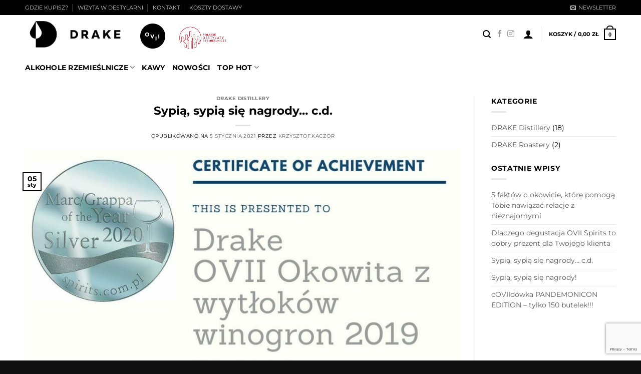

--- FILE ---
content_type: text/html; charset=UTF-8
request_url: https://drake.com.pl/sypia-sypia-sie-nagrody-c-d/
body_size: 36359
content:
<!DOCTYPE html>
<html lang="pl-PL" prefix="og: https://ogp.me/ns#" class="loading-site no-js">
<head>
	<meta charset="UTF-8" />
	<link rel="profile" href="https://gmpg.org/xfn/11" />
	<link rel="pingback" href="https://drake.com.pl/xmlrpc.php" />

	<script>(function(html){html.className = html.className.replace(/\bno-js\b/,'js')})(document.documentElement);</script>

<!-- Google Tag Manager for WordPress by gtm4wp.com -->
<script data-cfasync="false" data-pagespeed-no-defer>
	var gtm4wp_datalayer_name = "dataLayer";
	var dataLayer = dataLayer || [];
	const gtm4wp_use_sku_instead = 0;
	const gtm4wp_currency = 'PLN';
	const gtm4wp_product_per_impression = 10;
	const gtm4wp_clear_ecommerce = false;
	const gtm4wp_datalayer_max_timeout = 2000;
</script>
<!-- End Google Tag Manager for WordPress by gtm4wp.com --><meta name="viewport" content="width=device-width, initial-scale=1" />
<!-- Optymalizacja wyszukiwarek według Rank Math - https://rankmath.com/ -->
<title>Sypią, sypią się nagrody... c.d. - DRAKE</title>
<meta name="robots" content="follow, index, max-snippet:-1, max-video-preview:-1, max-image-preview:large"/>
<link rel="canonical" href="https://drake.com.pl/sypia-sypia-sie-nagrody-c-d/" />
<meta property="og:locale" content="pl_PL" />
<meta property="og:type" content="article" />
<meta property="og:title" content="Sypią, sypią się nagrody... c.d. - DRAKE" />
<meta property="og:description" content="Śniegu nadal nie widać, ale wraz z nowym rokiem zaczęły do nas spływać świetne informacje! Otóż nasza OVII Okowita z Wytłoków Winogron, czyli &#8220;pierwsza polska Grappa&#8221; została wyróżniona Srebrnym Medalem dla najlepszych alkoholi 2020 roku według wyboru magazynu &#8220;Aqua Vitae&#8221; i serwisu Spirits.com.pl. Osiągnęliśmy przy tym niezwykle wysoką notę degustacyjną na poziomie 92/100! Dziękujemy i w [...]" />
<meta property="og:url" content="https://drake.com.pl/sypia-sypia-sie-nagrody-c-d/" />
<meta property="og:site_name" content="DRAKE" />
<meta property="article:publisher" content="https://www.facebook.com/oviispirits" />
<meta property="article:section" content="DRAKE Distillery" />
<meta property="og:updated_time" content="2021-04-27T22:12:06+02:00" />
<meta property="og:image" content="https://drake.com.pl/wp-content/uploads/Spirit-of-the-Year-2020-medals-12.jpg" />
<meta property="og:image:secure_url" content="https://drake.com.pl/wp-content/uploads/Spirit-of-the-Year-2020-medals-12.jpg" />
<meta property="og:image:width" content="1000" />
<meta property="og:image:height" content="773" />
<meta property="og:image:alt" content="Sypią, sypią się nagrody&#8230; c.d." />
<meta property="og:image:type" content="image/jpeg" />
<meta property="article:published_time" content="2021-01-05T09:14:35+01:00" />
<meta property="article:modified_time" content="2021-04-27T22:12:06+02:00" />
<meta name="twitter:card" content="summary_large_image" />
<meta name="twitter:title" content="Sypią, sypią się nagrody... c.d. - DRAKE" />
<meta name="twitter:description" content="Śniegu nadal nie widać, ale wraz z nowym rokiem zaczęły do nas spływać świetne informacje! Otóż nasza OVII Okowita z Wytłoków Winogron, czyli &#8220;pierwsza polska Grappa&#8221; została wyróżniona Srebrnym Medalem dla najlepszych alkoholi 2020 roku według wyboru magazynu &#8220;Aqua Vitae&#8221; i serwisu Spirits.com.pl. Osiągnęliśmy przy tym niezwykle wysoką notę degustacyjną na poziomie 92/100! Dziękujemy i w [...]" />
<meta name="twitter:image" content="https://drake.com.pl/wp-content/uploads/Spirit-of-the-Year-2020-medals-12.jpg" />
<meta name="twitter:label1" content="Napisane przez" />
<meta name="twitter:data1" content="krzysztof.kaczor" />
<meta name="twitter:label2" content="Czas czytania" />
<meta name="twitter:data2" content="Mniej niż minuta" />
<script type="application/ld+json" class="rank-math-schema">{"@context":"https://schema.org","@graph":[{"@type":"Organization","@id":"https://drake.com.pl/#organization","name":"Drake Krzysztof Kaczor","url":"https://drake.com.pl","sameAs":["https://www.facebook.com/oviispirits"],"logo":{"@type":"ImageObject","@id":"https://drake.com.pl/#logo","url":"https://drake.com.pl/wp-content/uploads/Drake_horizontal.svg","contentUrl":"https://drake.com.pl/wp-content/uploads/Drake_horizontal.svg","caption":"Drake Krzysztof Kaczor","inLanguage":"pl-PL","width":"","height":""}},{"@type":"WebSite","@id":"https://drake.com.pl/#website","url":"https://drake.com.pl","name":"Drake Krzysztof Kaczor","publisher":{"@id":"https://drake.com.pl/#organization"},"inLanguage":"pl-PL"},{"@type":"ImageObject","@id":"https://drake.com.pl/wp-content/uploads/Spirit-of-the-Year-2020-medals-12.jpg","url":"https://drake.com.pl/wp-content/uploads/Spirit-of-the-Year-2020-medals-12.jpg","width":"1000","height":"773","inLanguage":"pl-PL"},{"@type":"WebPage","@id":"https://drake.com.pl/sypia-sypia-sie-nagrody-c-d/#webpage","url":"https://drake.com.pl/sypia-sypia-sie-nagrody-c-d/","name":"Sypi\u0105, sypi\u0105 si\u0119 nagrody... c.d. - DRAKE","datePublished":"2021-01-05T09:14:35+01:00","dateModified":"2021-04-27T22:12:06+02:00","isPartOf":{"@id":"https://drake.com.pl/#website"},"primaryImageOfPage":{"@id":"https://drake.com.pl/wp-content/uploads/Spirit-of-the-Year-2020-medals-12.jpg"},"inLanguage":"pl-PL"},{"@type":"Person","@id":"https://drake.com.pl/author/krzysztof-kaczor/","name":"krzysztof.kaczor","url":"https://drake.com.pl/author/krzysztof-kaczor/","image":{"@type":"ImageObject","@id":"https://drake.com.pl/wp-content/wphb-cache/gravatar/afb/afb7ffe6e655a079a8b472b8a77547ffx96.jpg","url":"https://drake.com.pl/wp-content/wphb-cache/gravatar/afb/afb7ffe6e655a079a8b472b8a77547ffx96.jpg","caption":"krzysztof.kaczor","inLanguage":"pl-PL"},"worksFor":{"@id":"https://drake.com.pl/#organization"}},{"@type":"BlogPosting","headline":"Sypi\u0105, sypi\u0105 si\u0119 nagrody... c.d. - DRAKE","datePublished":"2021-01-05T09:14:35+01:00","dateModified":"2021-04-27T22:12:06+02:00","author":{"@id":"https://drake.com.pl/author/krzysztof-kaczor/","name":"krzysztof.kaczor"},"publisher":{"@id":"https://drake.com.pl/#organization"},"description":"\u015aniegu nadal nie wida\u0107, ale wraz z nowym rokiem zacz\u0119\u0142y do nas sp\u0142ywa\u0107 \u015bwietne informacje! Ot\u00f3\u017c nasza OVII Okowita z Wyt\u0142ok\u00f3w Winogron, czyli \"pierwsza polska Grappa\" zosta\u0142a wyr\u00f3\u017cniona Srebrnym Medalem dla najlepszych alkoholi 2020 roku wed\u0142ug wyboru magazynu \"Aqua Vitae\" i serwisu\u00a0Spirits.com.pl. Osi\u0105gn\u0119li\u015bmy przy tym niezwykle wysok\u0105 not\u0119 degustacyjn\u0105 na poziomie 92/100!","name":"Sypi\u0105, sypi\u0105 si\u0119 nagrody... c.d. - DRAKE","@id":"https://drake.com.pl/sypia-sypia-sie-nagrody-c-d/#richSnippet","isPartOf":{"@id":"https://drake.com.pl/sypia-sypia-sie-nagrody-c-d/#webpage"},"image":{"@id":"https://drake.com.pl/wp-content/uploads/Spirit-of-the-Year-2020-medals-12.jpg"},"inLanguage":"pl-PL","mainEntityOfPage":{"@id":"https://drake.com.pl/sypia-sypia-sie-nagrody-c-d/#webpage"}}]}</script>
<!-- /Wtyczka Rank Math WordPress SEO -->

<link rel='dns-prefetch' href='//maps.googleapis.com' />
<link rel='dns-prefetch' href='//cdnjs.cloudflare.com' />
<link rel='dns-prefetch' href='//use.fontawesome.com' />
<link href='https://use.fontawesome.com' crossorigin='' rel='preconnect' />
<link rel='prefetch' href='https://drake.com.pl/wp-content/themes/flatsome/assets/js/flatsome.js?ver=e2eddd6c228105dac048' />
<link rel='prefetch' href='https://drake.com.pl/wp-content/themes/flatsome/assets/js/chunk.slider.js?ver=3.20.4' />
<link rel='prefetch' href='https://drake.com.pl/wp-content/themes/flatsome/assets/js/chunk.popups.js?ver=3.20.4' />
<link rel='prefetch' href='https://drake.com.pl/wp-content/themes/flatsome/assets/js/chunk.tooltips.js?ver=3.20.4' />
<link rel='prefetch' href='https://drake.com.pl/wp-content/themes/flatsome/assets/js/woocommerce.js?ver=1c9be63d628ff7c3ff4c' />
<link rel="alternate" type="application/rss+xml" title="DRAKE &raquo; Kanał z wpisami" href="https://drake.com.pl/feed/" />
<link rel="alternate" type="application/rss+xml" title="DRAKE &raquo; Kanał z komentarzami" href="https://drake.com.pl/comments/feed/" />
<link rel="preload" href="https://drake.com.pl/wp-content/uploads/drake.jpg" as="image" />
<link rel="alternate" title="oEmbed (JSON)" type="application/json+oembed" href="https://drake.com.pl/wp-json/oembed/1.0/embed?url=https%3A%2F%2Fdrake.com.pl%2Fsypia-sypia-sie-nagrody-c-d%2F" />
<link rel="alternate" title="oEmbed (XML)" type="text/xml+oembed" href="https://drake.com.pl/wp-json/oembed/1.0/embed?url=https%3A%2F%2Fdrake.com.pl%2Fsypia-sypia-sie-nagrody-c-d%2F&#038;format=xml" />
<style id='wp-img-auto-sizes-contain-inline-css' type='text/css'>
img:is([sizes=auto i],[sizes^="auto," i]){contain-intrinsic-size:3000px 1500px}
/*# sourceURL=wp-img-auto-sizes-contain-inline-css */
</style>
<link rel='stylesheet' id='font-awesome-css' href='https://drake.com.pl/wp-content/plugins/woocommerce-ajax-filters/berocket/assets/css/font-awesome.min.css?ver=6.9' type='text/css' media='all' />
<link rel='stylesheet' id='berocket_aapf_widget-style-css' href='https://drake.com.pl/wp-content/plugins/woocommerce-ajax-filters/assets/frontend/css/fullmain.min.css?ver=3.1.9.6' type='text/css' media='all' />
<style id='font-awesome-svg-styles-default-inline-css' type='text/css'>
.svg-inline--fa {
  display: inline-block;
  height: 1em;
  overflow: visible;
  vertical-align: -.125em;
}
/*# sourceURL=font-awesome-svg-styles-default-inline-css */
</style>
<link rel='stylesheet' id='font-awesome-svg-styles-css' href='https://drake.com.pl/wp-content/uploads/font-awesome/v6.1.2/css/svg-with-js.css' type='text/css' media='all' />
<style id='font-awesome-svg-styles-inline-css' type='text/css'>
   .wp-block-font-awesome-icon svg::before,
   .wp-rich-text-font-awesome-icon svg::before {content: unset;}
/*# sourceURL=font-awesome-svg-styles-inline-css */
</style>
<link rel='stylesheet' id='wapf-frontend-css-css' href='https://drake.com.pl/wp-content/plugins/advanced-product-fields-for-woocommerce/assets/css/frontend.min.css?ver=1.6.18' type='text/css' media='all' />
<style id='age-gate-custom-inline-css' type='text/css'>
:root{--ag-background-color: rgba(255,255,255,0.3);--ag-background-image-position: center center;--ag-background-image-opacity: 1;--ag-form-background: rgba(255,255,255,1);--ag-text-color: #000000;--ag-blur: 5px;}
/*# sourceURL=age-gate-custom-inline-css */
</style>
<link rel='stylesheet' id='age-gate-css' href='https://drake.com.pl/wp-content/uploads/hummingbird-assets/f4f8dd78d753c9a384f903c021e0821d.css' type='text/css' media='all' />
<style id='age-gate-options-inline-css' type='text/css'>
:root{--ag-background-color: rgba(255,255,255,0.3);--ag-background-image-position: center center;--ag-background-image-opacity: 1;--ag-form-background: rgba(255,255,255,1);--ag-text-color: #000000;--ag-blur: 5px;}
/*# sourceURL=age-gate-options-inline-css */
</style>
<link rel='stylesheet' id='contact-form-7-css' href='https://drake.com.pl/wp-content/uploads/hummingbird-assets/5abcf6de3aa2171b3553cb8edc61a46a.css' type='text/css' media='all' />
<link rel='stylesheet' id='tpay_gateway_css-css' href='https://drake.com.pl/wp-content/uploads/hummingbird-assets/2ab1aac2c90aad838de70295e71843eb.css' type='text/css' media='all' />
<style id='woocommerce-inline-inline-css' type='text/css'>
.woocommerce form .form-row .required { visibility: visible; }
/*# sourceURL=woocommerce-inline-inline-css */
</style>
<link rel='stylesheet' id='wordpress-store-locator-css' href='https://drake.com.pl/wp-content/uploads/hummingbird-assets/76c21c5cd1bab5fcb5e0ce984c4d857f.css' type='text/css' media='all' />
<link rel='stylesheet' id='wordpress-store-locator-bootstrap-css' href='https://drake.com.pl/wp-content/plugins/wordpress-store-locator/public/css/bootstrap.min.css?ver=2.0.17' type='text/css' media='all' />
<link rel='stylesheet' id='font-awesome-store-locator-css' href='https://cdnjs.cloudflare.com/ajax/libs/font-awesome/5.14.0/css/all.min.css?ver=5.14.0' type='text/css' media='all' />
<link rel='stylesheet' id='wordpress-store-locator-custom-css' href='https://drake.com.pl/wp-content/uploads/hummingbird-assets/973ac40bd9f4ff38c3586fd05520626f.css' type='text/css' media='all' />
<link rel='stylesheet' id='mc4wp-form-basic-css' href='https://drake.com.pl/wp-content/uploads/hummingbird-assets/c6aa003231dd9559d976454edabfbe06.css' type='text/css' media='all' />
<link rel='stylesheet' id='wphb-1-css' href='https://drake.com.pl/wp-content/uploads/hummingbird-assets/313f8042b5d42e4b5b0e32d269e26c2b.css' type='text/css' media='all' />
<link rel='stylesheet' id='font-awesome-official-css' href='https://drake.com.pl/wp-content/uploads/hummingbird-assets/29bda501b8668c045d62d8f9cff41603.css' type='text/css' media='all' integrity="sha384-fZCoUih8XsaUZnNDOiLqnby1tMJ0sE7oBbNk2Xxf5x8Z4SvNQ9j83vFMa/erbVrV" crossorigin="anonymous" />
<link rel='stylesheet' id='newsletter-css' href='https://drake.com.pl/wp-content/uploads/hummingbird-assets/fac9a917044b02206e0f702c02bec7fd.css' type='text/css' media='all' />
<link rel='stylesheet' id='flatsome-main-css' href='https://drake.com.pl/wp-content/uploads/hummingbird-assets/e84d3df1838d98f54abaf60bcf50005f.css' type='text/css' media='all' />
<style id='flatsome-main-inline-css' type='text/css'>
@font-face {
				font-family: "fl-icons";
				font-display: block;
				src: url(https://drake.com.pl/wp-content/themes/flatsome/assets/css/icons/fl-icons.eot?v=3.20.4);
				src:
					url(https://drake.com.pl/wp-content/themes/flatsome/assets/css/icons/fl-icons.eot#iefix?v=3.20.4) format("embedded-opentype"),
					url(https://drake.com.pl/wp-content/themes/flatsome/assets/css/icons/fl-icons.woff2?v=3.20.4) format("woff2"),
					url(https://drake.com.pl/wp-content/themes/flatsome/assets/css/icons/fl-icons.ttf?v=3.20.4) format("truetype"),
					url(https://drake.com.pl/wp-content/themes/flatsome/assets/css/icons/fl-icons.woff?v=3.20.4) format("woff"),
					url(https://drake.com.pl/wp-content/themes/flatsome/assets/css/icons/fl-icons.svg?v=3.20.4#fl-icons) format("svg");
			}
/*# sourceURL=flatsome-main-inline-css */
</style>
<link rel='stylesheet' id='flatsome-shop-css' href='https://drake.com.pl/wp-content/uploads/hummingbird-assets/7ec9d37d17b3c70c019e2127813b98a9.css' type='text/css' media='all' />
<script type="text/javascript">
            window._nslDOMReady = (function () {
                const executedCallbacks = new Set();
            
                return function (callback) {
                    /**
                    * Third parties might dispatch DOMContentLoaded events, so we need to ensure that we only run our callback once!
                    */
                    if (executedCallbacks.has(callback)) return;
            
                    const wrappedCallback = function () {
                        if (executedCallbacks.has(callback)) return;
                        executedCallbacks.add(callback);
                        callback();
                    };
            
                    if (document.readyState === "complete" || document.readyState === "interactive") {
                        wrappedCallback();
                    } else {
                        document.addEventListener("DOMContentLoaded", wrappedCallback);
                    }
                };
            })();
        </script><script src="https://drake.com.pl/wp-includes/js/jquery/jquery.min.js?ver=3.7.1" id="jquery-core-js"></script>
<script src="https://drake.com.pl/wp-includes/js/jquery/jquery-migrate.min.js?ver=3.4.1" id="jquery-migrate-js"></script>
<script id="wc-country-select-js-extra">
var wc_country_select_params = {"countries":"{\"PL\":[]}","i18n_select_state_text":"Wybierz opcj\u0119\u2026","i18n_no_matches":"Brak pasuj\u0105cych wynik\u00f3w","i18n_ajax_error":"Wczytywanie zako\u0144czone niepowodzeniem","i18n_input_too_short_1":"Wpisz 1 lub wi\u0119cej znak\u00f3w","i18n_input_too_short_n":"Wpisz %qty% lub wi\u0119cej znak\u00f3w","i18n_input_too_long_1":"Prosz\u0119 usun\u0105\u0107 jeden znak","i18n_input_too_long_n":"Usu\u0144 %qty% znak\u00f3w","i18n_selection_too_long_1":"Mo\u017cna wybra\u0107 tylko jeden element","i18n_selection_too_long_n":"Mo\u017cesz wybra\u0107 tylko %qty% rzeczy","i18n_load_more":"Trwa wczytywanie wynik\u00f3w\u2026","i18n_searching":"Szukam\u2026"};
//# sourceURL=wc-country-select-js-extra
</script>
<script src="https://drake.com.pl/wp-content/plugins/woocommerce/assets/js/frontend/country-select.min.js?ver=10.4.3" id="wc-country-select-js" defer data-wp-strategy="defer"></script>
<script src="https://drake.com.pl/wp-content/plugins/woocommerce/assets/js/jquery-blockui/jquery.blockUI.min.js?ver=2.7.0-wc.10.4.3" id="wc-jquery-blockui-js" data-wp-strategy="defer"></script>
<script id="wc-add-to-cart-js-extra">
var wc_add_to_cart_params = {"ajax_url":"/wp-admin/admin-ajax.php","wc_ajax_url":"/?wc-ajax=%%endpoint%%","i18n_view_cart":"Zobacz koszyk","cart_url":"https://drake.com.pl/koszyk/","is_cart":"","cart_redirect_after_add":"yes"};
//# sourceURL=wc-add-to-cart-js-extra
</script>
<script src="https://drake.com.pl/wp-content/plugins/woocommerce/assets/js/frontend/add-to-cart.min.js?ver=10.4.3" id="wc-add-to-cart-js" defer data-wp-strategy="defer"></script>
<script src="https://drake.com.pl/wp-content/plugins/woocommerce/assets/js/js-cookie/js.cookie.min.js?ver=2.1.4-wc.10.4.3" id="wc-js-cookie-js" data-wp-strategy="defer"></script>
<script id="woo-conditional-payments-js-js-extra">
var conditional_payments_settings = {"name_address_fields":[],"disable_payment_method_trigger":""};
//# sourceURL=woo-conditional-payments-js-js-extra
</script>
<script src="https://drake.com.pl/wp-content/plugins/conditional-payments-for-woocommerce/frontend/js/woo-conditional-payments.js?ver=3.4.1" id="woo-conditional-payments-js-js"></script>
<link rel="https://api.w.org/" href="https://drake.com.pl/wp-json/" /><link rel="alternate" title="JSON" type="application/json" href="https://drake.com.pl/wp-json/wp/v2/posts/4727" /><link rel="EditURI" type="application/rsd+xml" title="RSD" href="https://drake.com.pl/xmlrpc.php?rsd" />
<meta name="generator" content="WordPress 6.9" />
<link rel='shortlink' href='https://drake.com.pl/?p=4727' />
<style>
    .stock{font-weight: bolder;} .woocommerce div.product p.stock{color: black; margin-bottom: 10px;} .upsells .product strong.stock{color: black;}
    .fpf-field.fpf-radio .form-row {display: flex; flex-wrap; wrap; justify-content: space-between;}.fpf-field.fpf-radio .form-row label {display:flex; justify-content: center; align-items: center; flex-wrap:wrap-reverse;}.fpf-field.fpf-radio .form-row label img{ margin-left:2px; margin-bottom: 0;} .fpf-field.fpf-radio .form-row label div{width:100% !important;text-align:center;} .fpf-field.fpf-radio .form-row label input{width:100% !important; margin-bottom: 10px;} .fpf-field.fpf-heading h2{padding:3px; margin-top: -10px;font-size:14px; font-weight:400;}
    .fpf-field.fpf-radio .form-row legend{display: none;}
    strong.stock.out-of-stock{color: black !important;} .woocommerce a.button, .woocommerce-page a.button, .woocommerce button.button, .woocommerce-page button.button, .woocommerce input.button, .nectar-quick-view-box a.button, .woocommerce-page input.button, .woocommerce #respond input#submit, .woocommerce-page #respond input#submit, .woocommerce #content input.button, .woocommerce-page #content input.button{text-transform: none;}
  </style>
	
<!-- Google Tag Manager for WordPress by gtm4wp.com -->
<!-- GTM Container placement set to off -->
<script data-cfasync="false" data-pagespeed-no-defer>
	var dataLayer_content = {"pagePostType":"post","pagePostType2":"single-post","pageCategory":["drake-distillery"],"pagePostAuthor":"krzysztof.kaczor"};
	dataLayer.push( dataLayer_content );
</script>
<script data-cfasync="false" data-pagespeed-no-defer>
	console.warn && console.warn("[GTM4WP] Google Tag Manager container code placement set to OFF !!!");
	console.warn && console.warn("[GTM4WP] Data layer codes are active but GTM container must be loaded using custom coding !!!");
</script>
<!-- End Google Tag Manager for WordPress by gtm4wp.com --><!-- Google Tag Manager -->
<script>(function(w,d,s,l,i){w[l]=w[l]||[];w[l].push({'gtm.start':
new Date().getTime(),event:'gtm.js'});var f=d.getElementsByTagName(s)[0],
j=d.createElement(s),dl=l!='dataLayer'?'&l='+l:'';j.async=true;j.src=
'https://www.googletagmanager.com/gtm.js?id='+i+dl;f.parentNode.insertBefore(j,f);
})(window,document,'script','dataLayer','GTM-W2D36DX');</script>
<!-- End Google Tag Manager -->
<!-- Meta Pixel Code -->
<script>
  !function(f,b,e,v,n,t,s)
  {if(f.fbq)return;n=f.fbq=function(){n.callMethod?
  n.callMethod.apply(n,arguments):n.queue.push(arguments)};
  if(!f._fbq)f._fbq=n;n.push=n;n.loaded=!0;n.version='2.0';
  n.queue=[];t=b.createElement(e);t.async=!0;
  t.src=v;s=b.getElementsByTagName(e)[0];
  s.parentNode.insertBefore(t,s)}(window, document,'script',
  'https://connect.facebook.net/en_US/fbevents.js');
  fbq('init', '949172929182069');
  fbq('track', 'PageView');
</script>
<noscript><img height="1" width="1" style="display:none"
  src="https://www.facebook.com/tr?id=949172929182069&ev=PageView&noscript=1"
/></noscript>
<!-- End Meta Pixel Code -->

<meta name="facebook-domain-verification" content="kukasu5eqrcy2fmeeiiv9uchjwa4vx" />
<link rel="preload" href="https://consent.cookiebot.com/uc.js" as="script" />
<meta name="facebook-domain-verification" content="kukasu5eqrcy2fmeeiiv9uchjwa4vx" />	<noscript><style>.woocommerce-product-gallery{ opacity: 1 !important; }</style></noscript>
	<link rel="icon" href="https://drake.com.pl/wp-content/uploads/2019/11/logo-100x100.png" sizes="32x32" />
<link rel="icon" href="https://drake.com.pl/wp-content/uploads/2019/11/logo.png" sizes="192x192" />
<link rel="apple-touch-icon" href="https://drake.com.pl/wp-content/uploads/2019/11/logo.png" />
<meta name="msapplication-TileImage" content="https://drake.com.pl/wp-content/uploads/2019/11/logo.png" />
<style type="text/css">div.nsl-container[data-align="left"] {
    text-align: left;
}

div.nsl-container[data-align="center"] {
    text-align: center;
}

div.nsl-container[data-align="right"] {
    text-align: right;
}


div.nsl-container div.nsl-container-buttons a[data-plugin="nsl"] {
    text-decoration: none;
    box-shadow: none;
    border: 0;
}

div.nsl-container .nsl-container-buttons {
    display: flex;
    padding: 5px 0;
}

div.nsl-container.nsl-container-block .nsl-container-buttons {
    display: inline-grid;
    grid-template-columns: minmax(145px, auto);
}

div.nsl-container-block-fullwidth .nsl-container-buttons {
    flex-flow: column;
    align-items: center;
}

div.nsl-container-block-fullwidth .nsl-container-buttons a,
div.nsl-container-block .nsl-container-buttons a {
    flex: 1 1 auto;
    display: block;
    margin: 5px 0;
    width: 100%;
}

div.nsl-container-inline {
    margin: -5px;
    text-align: left;
}

div.nsl-container-inline .nsl-container-buttons {
    justify-content: center;
    flex-wrap: wrap;
}

div.nsl-container-inline .nsl-container-buttons a {
    margin: 5px;
    display: inline-block;
}

div.nsl-container-grid .nsl-container-buttons {
    flex-flow: row;
    align-items: center;
    flex-wrap: wrap;
}

div.nsl-container-grid .nsl-container-buttons a {
    flex: 1 1 auto;
    display: block;
    margin: 5px;
    max-width: 280px;
    width: 100%;
}

@media only screen and (min-width: 650px) {
    div.nsl-container-grid .nsl-container-buttons a {
        width: auto;
    }
}

div.nsl-container .nsl-button {
    cursor: pointer;
    vertical-align: top;
    border-radius: 4px;
}

div.nsl-container .nsl-button-default {
    color: #fff;
    display: flex;
}

div.nsl-container .nsl-button-icon {
    display: inline-block;
}

div.nsl-container .nsl-button-svg-container {
    flex: 0 0 auto;
    padding: 8px;
    display: flex;
    align-items: center;
}

div.nsl-container svg {
    height: 24px;
    width: 24px;
    vertical-align: top;
}

div.nsl-container .nsl-button-default div.nsl-button-label-container {
    margin: 0 24px 0 12px;
    padding: 10px 0;
    font-family: Helvetica, Arial, sans-serif;
    font-size: 16px;
    line-height: 20px;
    letter-spacing: .25px;
    overflow: hidden;
    text-align: center;
    text-overflow: clip;
    white-space: nowrap;
    flex: 1 1 auto;
    -webkit-font-smoothing: antialiased;
    -moz-osx-font-smoothing: grayscale;
    text-transform: none;
    display: inline-block;
}

div.nsl-container .nsl-button-google[data-skin="light"] {
    box-shadow: inset 0 0 0 1px #747775;
    color: #1f1f1f;
}

div.nsl-container .nsl-button-google[data-skin="dark"] {
    box-shadow: inset 0 0 0 1px #8E918F;
    color: #E3E3E3;
}

div.nsl-container .nsl-button-google[data-skin="neutral"] {
    color: #1F1F1F;
}

div.nsl-container .nsl-button-google div.nsl-button-label-container {
    font-family: "Roboto Medium", Roboto, Helvetica, Arial, sans-serif;
}

div.nsl-container .nsl-button-apple .nsl-button-svg-container {
    padding: 0 6px;
}

div.nsl-container .nsl-button-apple .nsl-button-svg-container svg {
    height: 40px;
    width: auto;
}

div.nsl-container .nsl-button-apple[data-skin="light"] {
    color: #000;
    box-shadow: 0 0 0 1px #000;
}

div.nsl-container .nsl-button-facebook[data-skin="white"] {
    color: #000;
    box-shadow: inset 0 0 0 1px #000;
}

div.nsl-container .nsl-button-facebook[data-skin="light"] {
    color: #1877F2;
    box-shadow: inset 0 0 0 1px #1877F2;
}

div.nsl-container .nsl-button-spotify[data-skin="white"] {
    color: #191414;
    box-shadow: inset 0 0 0 1px #191414;
}

div.nsl-container .nsl-button-apple div.nsl-button-label-container {
    font-size: 17px;
    font-family: -apple-system, BlinkMacSystemFont, "Segoe UI", Roboto, Helvetica, Arial, sans-serif, "Apple Color Emoji", "Segoe UI Emoji", "Segoe UI Symbol";
}

div.nsl-container .nsl-button-slack div.nsl-button-label-container {
    font-size: 17px;
    font-family: -apple-system, BlinkMacSystemFont, "Segoe UI", Roboto, Helvetica, Arial, sans-serif, "Apple Color Emoji", "Segoe UI Emoji", "Segoe UI Symbol";
}

div.nsl-container .nsl-button-slack[data-skin="light"] {
    color: #000000;
    box-shadow: inset 0 0 0 1px #DDDDDD;
}

div.nsl-container .nsl-button-tiktok[data-skin="light"] {
    color: #161823;
    box-shadow: 0 0 0 1px rgba(22, 24, 35, 0.12);
}


div.nsl-container .nsl-button-kakao {
    color: rgba(0, 0, 0, 0.85);
}

.nsl-clear {
    clear: both;
}

.nsl-container {
    clear: both;
}

.nsl-disabled-provider .nsl-button {
    filter: grayscale(1);
    opacity: 0.8;
}

/*Button align start*/

div.nsl-container-inline[data-align="left"] .nsl-container-buttons {
    justify-content: flex-start;
}

div.nsl-container-inline[data-align="center"] .nsl-container-buttons {
    justify-content: center;
}

div.nsl-container-inline[data-align="right"] .nsl-container-buttons {
    justify-content: flex-end;
}


div.nsl-container-grid[data-align="left"] .nsl-container-buttons {
    justify-content: flex-start;
}

div.nsl-container-grid[data-align="center"] .nsl-container-buttons {
    justify-content: center;
}

div.nsl-container-grid[data-align="right"] .nsl-container-buttons {
    justify-content: flex-end;
}

div.nsl-container-grid[data-align="space-around"] .nsl-container-buttons {
    justify-content: space-around;
}

div.nsl-container-grid[data-align="space-between"] .nsl-container-buttons {
    justify-content: space-between;
}

/* Button align end*/

/* Redirect */

#nsl-redirect-overlay {
    display: flex;
    flex-direction: column;
    justify-content: center;
    align-items: center;
    position: fixed;
    z-index: 1000000;
    left: 0;
    top: 0;
    width: 100%;
    height: 100%;
    backdrop-filter: blur(1px);
    background-color: RGBA(0, 0, 0, .32);;
}

#nsl-redirect-overlay-container {
    display: flex;
    flex-direction: column;
    justify-content: center;
    align-items: center;
    background-color: white;
    padding: 30px;
    border-radius: 10px;
}

#nsl-redirect-overlay-spinner {
    content: '';
    display: block;
    margin: 20px;
    border: 9px solid RGBA(0, 0, 0, .6);
    border-top: 9px solid #fff;
    border-radius: 50%;
    box-shadow: inset 0 0 0 1px RGBA(0, 0, 0, .6), 0 0 0 1px RGBA(0, 0, 0, .6);
    width: 40px;
    height: 40px;
    animation: nsl-loader-spin 2s linear infinite;
}

@keyframes nsl-loader-spin {
    0% {
        transform: rotate(0deg)
    }
    to {
        transform: rotate(360deg)
    }
}

#nsl-redirect-overlay-title {
    font-family: -apple-system, BlinkMacSystemFont, "Segoe UI", Roboto, Oxygen-Sans, Ubuntu, Cantarell, "Helvetica Neue", sans-serif;
    font-size: 18px;
    font-weight: bold;
    color: #3C434A;
}

#nsl-redirect-overlay-text {
    font-family: -apple-system, BlinkMacSystemFont, "Segoe UI", Roboto, Oxygen-Sans, Ubuntu, Cantarell, "Helvetica Neue", sans-serif;
    text-align: center;
    font-size: 14px;
    color: #3C434A;
}

/* Redirect END*/</style><style type="text/css">/* Notice fallback */
#nsl-notices-fallback {
    position: fixed;
    right: 10px;
    top: 10px;
    z-index: 10000;
}

.admin-bar #nsl-notices-fallback {
    top: 42px;
}

#nsl-notices-fallback > div {
    position: relative;
    background: #fff;
    border-left: 4px solid #fff;
    box-shadow: 0 1px 1px 0 rgba(0, 0, 0, .1);
    margin: 5px 15px 2px;
    padding: 1px 20px;
}

#nsl-notices-fallback > div.error {
    display: block;
    border-left-color: #dc3232;
}

#nsl-notices-fallback > div.updated {
    display: block;
    border-left-color: #46b450;
}

#nsl-notices-fallback p {
    margin: .5em 0;
    padding: 2px;
}

#nsl-notices-fallback > div:after {
    position: absolute;
    right: 5px;
    top: 5px;
    content: '\00d7';
    display: block;
    height: 16px;
    width: 16px;
    line-height: 16px;
    text-align: center;
    font-size: 20px;
    cursor: pointer;
}</style><style id="custom-css" type="text/css">:root {--primary-color: #000000;--fs-color-primary: #000000;--fs-color-secondary: #000000;--fs-color-success: #627D47;--fs-color-alert: #b20000;--fs-color-base: #000000;--fs-experimental-link-color: #5b5b5b;--fs-experimental-link-color-hover: #111;}.tooltipster-base {--tooltip-color: #fff;--tooltip-bg-color: #000;}.off-canvas-right .mfp-content, .off-canvas-left .mfp-content {--drawer-width: 300px;}.off-canvas .mfp-content.off-canvas-cart {--drawer-width: 360px;}.container-width, .full-width .ubermenu-nav, .container, .row{max-width: 1210px}.row.row-collapse{max-width: 1180px}.row.row-small{max-width: 1202.5px}.row.row-large{max-width: 1240px}.header-main{height: 77px}#logo img{max-height: 77px}#logo{width:200px;}.stuck #logo img{padding:12px 0;}.header-bottom{min-height: 55px}.header-top{min-height: 30px}.transparent .header-main{height: 90px}.transparent #logo img{max-height: 90px}.has-transparent + .page-title:first-of-type,.has-transparent + #main > .page-title,.has-transparent + #main > div > .page-title,.has-transparent + #main .page-header-wrapper:first-of-type .page-title{padding-top: 170px;}.header.show-on-scroll,.stuck .header-main{height:70px!important}.stuck #logo img{max-height: 70px!important}.search-form{ width: 59%;}.header-bottom {background-color: #ffffff}.header-main .nav > li > a{line-height: 16px }.header-bottom-nav > li > a{line-height: 16px }@media (max-width: 549px) {.header-main{height: 70px}#logo img{max-height: 70px}}.nav-dropdown{font-size:90%}h1,h2,h3,h4,h5,h6,.heading-font{color: #000000;}body{font-size: 85%;}@media screen and (max-width: 549px){body{font-size: 100%;}}body{font-family: Montserrat, sans-serif;}body {font-weight: 400;font-style: normal;}.nav > li > a {font-family: Montserrat, sans-serif;}.mobile-sidebar-levels-2 .nav > li > ul > li > a {font-family: Montserrat, sans-serif;}.nav > li > a,.mobile-sidebar-levels-2 .nav > li > ul > li > a {font-weight: 700;font-style: normal;}h1,h2,h3,h4,h5,h6,.heading-font, .off-canvas-center .nav-sidebar.nav-vertical > li > a{font-family: Montserrat, sans-serif;}h1,h2,h3,h4,h5,h6,.heading-font,.banner h1,.banner h2 {font-weight: 700;font-style: normal;}.alt-font{font-family: "Open Sans", sans-serif;}.alt-font {font-weight: 400!important;font-style: normal!important;}.header:not(.transparent) .header-nav-main.nav > li > a {color: #000000;}.header:not(.transparent) .header-bottom-nav.nav > li > a{color: #000000;}.badge-inner.on-sale{background-color: #000000}.badge-inner.new-bubble-auto{background-color: #ca0606}.badge-inner.new-bubble{background-color: #58c808}@media screen and (min-width: 550px){.products .box-vertical .box-image{min-width: 600px!important;width: 600px!important;}}.footer-2{background-color: #020202}.absolute-footer, html{background-color: rgba(0,0,0,0.94)}button[name='update_cart'] { display: none; }.nav-vertical-fly-out > li + li {border-top-width: 1px; border-top-style: solid;}/* Custom CSS */.entry-title {font-size: 1.7em;}h1 {font-size: 20px;}h2 {font-size: 18px;}h3 {font-size: 16px;}body .booked-modal .bm-window {width: auto;max-width: 80%;}.product-info .price {font-size: 1em;}.label-new.menu-item > a:after{content:"Nowość";}.label-hot.menu-item > a:after{content:"Popularne";}.label-sale.menu-item > a:after{content:"Promocja";}.label-popular.menu-item > a:after{content:"Popularne";}</style>		<style type="text/css" id="wp-custom-css">
			#banner-1994255668 .bg.bg-loaded {background: #000 !important;}

wpuef_field_c12_table
{font-size 8px; width: 25%;}
.picker__day, .picker__button, .picker__header {font-size: 12px;}
.woocommerce-page form .form-row select.picker__select--year, .woocommerce form .form-row select, .woocommerce-page form .form-row select {margin-left: 25px;}
button[type=&#034;submit&#034;] {color: white;}		</style>
		<style id="kirki-inline-styles">/* cyrillic-ext */
@font-face {
  font-family: 'Montserrat';
  font-style: normal;
  font-weight: 400;
  font-display: swap;
  src: url(https://drake.com.pl/wp-content/fonts/montserrat/JTUSjIg1_i6t8kCHKm459WRhyzbi.woff2) format('woff2');
  unicode-range: U+0460-052F, U+1C80-1C8A, U+20B4, U+2DE0-2DFF, U+A640-A69F, U+FE2E-FE2F;
}
/* cyrillic */
@font-face {
  font-family: 'Montserrat';
  font-style: normal;
  font-weight: 400;
  font-display: swap;
  src: url(https://drake.com.pl/wp-content/fonts/montserrat/JTUSjIg1_i6t8kCHKm459W1hyzbi.woff2) format('woff2');
  unicode-range: U+0301, U+0400-045F, U+0490-0491, U+04B0-04B1, U+2116;
}
/* vietnamese */
@font-face {
  font-family: 'Montserrat';
  font-style: normal;
  font-weight: 400;
  font-display: swap;
  src: url(https://drake.com.pl/wp-content/fonts/montserrat/JTUSjIg1_i6t8kCHKm459WZhyzbi.woff2) format('woff2');
  unicode-range: U+0102-0103, U+0110-0111, U+0128-0129, U+0168-0169, U+01A0-01A1, U+01AF-01B0, U+0300-0301, U+0303-0304, U+0308-0309, U+0323, U+0329, U+1EA0-1EF9, U+20AB;
}
/* latin-ext */
@font-face {
  font-family: 'Montserrat';
  font-style: normal;
  font-weight: 400;
  font-display: swap;
  src: url(https://drake.com.pl/wp-content/fonts/montserrat/JTUSjIg1_i6t8kCHKm459Wdhyzbi.woff2) format('woff2');
  unicode-range: U+0100-02BA, U+02BD-02C5, U+02C7-02CC, U+02CE-02D7, U+02DD-02FF, U+0304, U+0308, U+0329, U+1D00-1DBF, U+1E00-1E9F, U+1EF2-1EFF, U+2020, U+20A0-20AB, U+20AD-20C0, U+2113, U+2C60-2C7F, U+A720-A7FF;
}
/* latin */
@font-face {
  font-family: 'Montserrat';
  font-style: normal;
  font-weight: 400;
  font-display: swap;
  src: url(https://drake.com.pl/wp-content/fonts/montserrat/JTUSjIg1_i6t8kCHKm459Wlhyw.woff2) format('woff2');
  unicode-range: U+0000-00FF, U+0131, U+0152-0153, U+02BB-02BC, U+02C6, U+02DA, U+02DC, U+0304, U+0308, U+0329, U+2000-206F, U+20AC, U+2122, U+2191, U+2193, U+2212, U+2215, U+FEFF, U+FFFD;
}
/* cyrillic-ext */
@font-face {
  font-family: 'Montserrat';
  font-style: normal;
  font-weight: 700;
  font-display: swap;
  src: url(https://drake.com.pl/wp-content/fonts/montserrat/JTUSjIg1_i6t8kCHKm459WRhyzbi.woff2) format('woff2');
  unicode-range: U+0460-052F, U+1C80-1C8A, U+20B4, U+2DE0-2DFF, U+A640-A69F, U+FE2E-FE2F;
}
/* cyrillic */
@font-face {
  font-family: 'Montserrat';
  font-style: normal;
  font-weight: 700;
  font-display: swap;
  src: url(https://drake.com.pl/wp-content/fonts/montserrat/JTUSjIg1_i6t8kCHKm459W1hyzbi.woff2) format('woff2');
  unicode-range: U+0301, U+0400-045F, U+0490-0491, U+04B0-04B1, U+2116;
}
/* vietnamese */
@font-face {
  font-family: 'Montserrat';
  font-style: normal;
  font-weight: 700;
  font-display: swap;
  src: url(https://drake.com.pl/wp-content/fonts/montserrat/JTUSjIg1_i6t8kCHKm459WZhyzbi.woff2) format('woff2');
  unicode-range: U+0102-0103, U+0110-0111, U+0128-0129, U+0168-0169, U+01A0-01A1, U+01AF-01B0, U+0300-0301, U+0303-0304, U+0308-0309, U+0323, U+0329, U+1EA0-1EF9, U+20AB;
}
/* latin-ext */
@font-face {
  font-family: 'Montserrat';
  font-style: normal;
  font-weight: 700;
  font-display: swap;
  src: url(https://drake.com.pl/wp-content/fonts/montserrat/JTUSjIg1_i6t8kCHKm459Wdhyzbi.woff2) format('woff2');
  unicode-range: U+0100-02BA, U+02BD-02C5, U+02C7-02CC, U+02CE-02D7, U+02DD-02FF, U+0304, U+0308, U+0329, U+1D00-1DBF, U+1E00-1E9F, U+1EF2-1EFF, U+2020, U+20A0-20AB, U+20AD-20C0, U+2113, U+2C60-2C7F, U+A720-A7FF;
}
/* latin */
@font-face {
  font-family: 'Montserrat';
  font-style: normal;
  font-weight: 700;
  font-display: swap;
  src: url(https://drake.com.pl/wp-content/fonts/montserrat/JTUSjIg1_i6t8kCHKm459Wlhyw.woff2) format('woff2');
  unicode-range: U+0000-00FF, U+0131, U+0152-0153, U+02BB-02BC, U+02C6, U+02DA, U+02DC, U+0304, U+0308, U+0329, U+2000-206F, U+20AC, U+2122, U+2191, U+2193, U+2212, U+2215, U+FEFF, U+FFFD;
}/* cyrillic-ext */
@font-face {
  font-family: 'Open Sans';
  font-style: normal;
  font-weight: 400;
  font-stretch: 100%;
  font-display: swap;
  src: url(https://drake.com.pl/wp-content/fonts/open-sans/memSYaGs126MiZpBA-UvWbX2vVnXBbObj2OVZyOOSr4dVJWUgsjZ0B4taVIGxA.woff2) format('woff2');
  unicode-range: U+0460-052F, U+1C80-1C8A, U+20B4, U+2DE0-2DFF, U+A640-A69F, U+FE2E-FE2F;
}
/* cyrillic */
@font-face {
  font-family: 'Open Sans';
  font-style: normal;
  font-weight: 400;
  font-stretch: 100%;
  font-display: swap;
  src: url(https://drake.com.pl/wp-content/fonts/open-sans/memSYaGs126MiZpBA-UvWbX2vVnXBbObj2OVZyOOSr4dVJWUgsjZ0B4kaVIGxA.woff2) format('woff2');
  unicode-range: U+0301, U+0400-045F, U+0490-0491, U+04B0-04B1, U+2116;
}
/* greek-ext */
@font-face {
  font-family: 'Open Sans';
  font-style: normal;
  font-weight: 400;
  font-stretch: 100%;
  font-display: swap;
  src: url(https://drake.com.pl/wp-content/fonts/open-sans/memSYaGs126MiZpBA-UvWbX2vVnXBbObj2OVZyOOSr4dVJWUgsjZ0B4saVIGxA.woff2) format('woff2');
  unicode-range: U+1F00-1FFF;
}
/* greek */
@font-face {
  font-family: 'Open Sans';
  font-style: normal;
  font-weight: 400;
  font-stretch: 100%;
  font-display: swap;
  src: url(https://drake.com.pl/wp-content/fonts/open-sans/memSYaGs126MiZpBA-UvWbX2vVnXBbObj2OVZyOOSr4dVJWUgsjZ0B4jaVIGxA.woff2) format('woff2');
  unicode-range: U+0370-0377, U+037A-037F, U+0384-038A, U+038C, U+038E-03A1, U+03A3-03FF;
}
/* hebrew */
@font-face {
  font-family: 'Open Sans';
  font-style: normal;
  font-weight: 400;
  font-stretch: 100%;
  font-display: swap;
  src: url(https://drake.com.pl/wp-content/fonts/open-sans/memSYaGs126MiZpBA-UvWbX2vVnXBbObj2OVZyOOSr4dVJWUgsjZ0B4iaVIGxA.woff2) format('woff2');
  unicode-range: U+0307-0308, U+0590-05FF, U+200C-2010, U+20AA, U+25CC, U+FB1D-FB4F;
}
/* math */
@font-face {
  font-family: 'Open Sans';
  font-style: normal;
  font-weight: 400;
  font-stretch: 100%;
  font-display: swap;
  src: url(https://drake.com.pl/wp-content/fonts/open-sans/memSYaGs126MiZpBA-UvWbX2vVnXBbObj2OVZyOOSr4dVJWUgsjZ0B5caVIGxA.woff2) format('woff2');
  unicode-range: U+0302-0303, U+0305, U+0307-0308, U+0310, U+0312, U+0315, U+031A, U+0326-0327, U+032C, U+032F-0330, U+0332-0333, U+0338, U+033A, U+0346, U+034D, U+0391-03A1, U+03A3-03A9, U+03B1-03C9, U+03D1, U+03D5-03D6, U+03F0-03F1, U+03F4-03F5, U+2016-2017, U+2034-2038, U+203C, U+2040, U+2043, U+2047, U+2050, U+2057, U+205F, U+2070-2071, U+2074-208E, U+2090-209C, U+20D0-20DC, U+20E1, U+20E5-20EF, U+2100-2112, U+2114-2115, U+2117-2121, U+2123-214F, U+2190, U+2192, U+2194-21AE, U+21B0-21E5, U+21F1-21F2, U+21F4-2211, U+2213-2214, U+2216-22FF, U+2308-230B, U+2310, U+2319, U+231C-2321, U+2336-237A, U+237C, U+2395, U+239B-23B7, U+23D0, U+23DC-23E1, U+2474-2475, U+25AF, U+25B3, U+25B7, U+25BD, U+25C1, U+25CA, U+25CC, U+25FB, U+266D-266F, U+27C0-27FF, U+2900-2AFF, U+2B0E-2B11, U+2B30-2B4C, U+2BFE, U+3030, U+FF5B, U+FF5D, U+1D400-1D7FF, U+1EE00-1EEFF;
}
/* symbols */
@font-face {
  font-family: 'Open Sans';
  font-style: normal;
  font-weight: 400;
  font-stretch: 100%;
  font-display: swap;
  src: url(https://drake.com.pl/wp-content/fonts/open-sans/memSYaGs126MiZpBA-UvWbX2vVnXBbObj2OVZyOOSr4dVJWUgsjZ0B5OaVIGxA.woff2) format('woff2');
  unicode-range: U+0001-000C, U+000E-001F, U+007F-009F, U+20DD-20E0, U+20E2-20E4, U+2150-218F, U+2190, U+2192, U+2194-2199, U+21AF, U+21E6-21F0, U+21F3, U+2218-2219, U+2299, U+22C4-22C6, U+2300-243F, U+2440-244A, U+2460-24FF, U+25A0-27BF, U+2800-28FF, U+2921-2922, U+2981, U+29BF, U+29EB, U+2B00-2BFF, U+4DC0-4DFF, U+FFF9-FFFB, U+10140-1018E, U+10190-1019C, U+101A0, U+101D0-101FD, U+102E0-102FB, U+10E60-10E7E, U+1D2C0-1D2D3, U+1D2E0-1D37F, U+1F000-1F0FF, U+1F100-1F1AD, U+1F1E6-1F1FF, U+1F30D-1F30F, U+1F315, U+1F31C, U+1F31E, U+1F320-1F32C, U+1F336, U+1F378, U+1F37D, U+1F382, U+1F393-1F39F, U+1F3A7-1F3A8, U+1F3AC-1F3AF, U+1F3C2, U+1F3C4-1F3C6, U+1F3CA-1F3CE, U+1F3D4-1F3E0, U+1F3ED, U+1F3F1-1F3F3, U+1F3F5-1F3F7, U+1F408, U+1F415, U+1F41F, U+1F426, U+1F43F, U+1F441-1F442, U+1F444, U+1F446-1F449, U+1F44C-1F44E, U+1F453, U+1F46A, U+1F47D, U+1F4A3, U+1F4B0, U+1F4B3, U+1F4B9, U+1F4BB, U+1F4BF, U+1F4C8-1F4CB, U+1F4D6, U+1F4DA, U+1F4DF, U+1F4E3-1F4E6, U+1F4EA-1F4ED, U+1F4F7, U+1F4F9-1F4FB, U+1F4FD-1F4FE, U+1F503, U+1F507-1F50B, U+1F50D, U+1F512-1F513, U+1F53E-1F54A, U+1F54F-1F5FA, U+1F610, U+1F650-1F67F, U+1F687, U+1F68D, U+1F691, U+1F694, U+1F698, U+1F6AD, U+1F6B2, U+1F6B9-1F6BA, U+1F6BC, U+1F6C6-1F6CF, U+1F6D3-1F6D7, U+1F6E0-1F6EA, U+1F6F0-1F6F3, U+1F6F7-1F6FC, U+1F700-1F7FF, U+1F800-1F80B, U+1F810-1F847, U+1F850-1F859, U+1F860-1F887, U+1F890-1F8AD, U+1F8B0-1F8BB, U+1F8C0-1F8C1, U+1F900-1F90B, U+1F93B, U+1F946, U+1F984, U+1F996, U+1F9E9, U+1FA00-1FA6F, U+1FA70-1FA7C, U+1FA80-1FA89, U+1FA8F-1FAC6, U+1FACE-1FADC, U+1FADF-1FAE9, U+1FAF0-1FAF8, U+1FB00-1FBFF;
}
/* vietnamese */
@font-face {
  font-family: 'Open Sans';
  font-style: normal;
  font-weight: 400;
  font-stretch: 100%;
  font-display: swap;
  src: url(https://drake.com.pl/wp-content/fonts/open-sans/memSYaGs126MiZpBA-UvWbX2vVnXBbObj2OVZyOOSr4dVJWUgsjZ0B4vaVIGxA.woff2) format('woff2');
  unicode-range: U+0102-0103, U+0110-0111, U+0128-0129, U+0168-0169, U+01A0-01A1, U+01AF-01B0, U+0300-0301, U+0303-0304, U+0308-0309, U+0323, U+0329, U+1EA0-1EF9, U+20AB;
}
/* latin-ext */
@font-face {
  font-family: 'Open Sans';
  font-style: normal;
  font-weight: 400;
  font-stretch: 100%;
  font-display: swap;
  src: url(https://drake.com.pl/wp-content/fonts/open-sans/memSYaGs126MiZpBA-UvWbX2vVnXBbObj2OVZyOOSr4dVJWUgsjZ0B4uaVIGxA.woff2) format('woff2');
  unicode-range: U+0100-02BA, U+02BD-02C5, U+02C7-02CC, U+02CE-02D7, U+02DD-02FF, U+0304, U+0308, U+0329, U+1D00-1DBF, U+1E00-1E9F, U+1EF2-1EFF, U+2020, U+20A0-20AB, U+20AD-20C0, U+2113, U+2C60-2C7F, U+A720-A7FF;
}
/* latin */
@font-face {
  font-family: 'Open Sans';
  font-style: normal;
  font-weight: 400;
  font-stretch: 100%;
  font-display: swap;
  src: url(https://drake.com.pl/wp-content/fonts/open-sans/memSYaGs126MiZpBA-UvWbX2vVnXBbObj2OVZyOOSr4dVJWUgsjZ0B4gaVI.woff2) format('woff2');
  unicode-range: U+0000-00FF, U+0131, U+0152-0153, U+02BB-02BC, U+02C6, U+02DA, U+02DC, U+0304, U+0308, U+0329, U+2000-206F, U+20AC, U+2122, U+2191, U+2193, U+2212, U+2215, U+FEFF, U+FFFD;
}</style><link rel='stylesheet' id='wc-blocks-style-css' href='https://drake.com.pl/wp-content/uploads/hummingbird-assets/1f24ff593cd3c882763e59ef19ba4772.css' type='text/css' media='all' />
<style id='global-styles-inline-css' type='text/css'>
:root{--wp--preset--aspect-ratio--square: 1;--wp--preset--aspect-ratio--4-3: 4/3;--wp--preset--aspect-ratio--3-4: 3/4;--wp--preset--aspect-ratio--3-2: 3/2;--wp--preset--aspect-ratio--2-3: 2/3;--wp--preset--aspect-ratio--16-9: 16/9;--wp--preset--aspect-ratio--9-16: 9/16;--wp--preset--color--black: #000000;--wp--preset--color--cyan-bluish-gray: #abb8c3;--wp--preset--color--white: #ffffff;--wp--preset--color--pale-pink: #f78da7;--wp--preset--color--vivid-red: #cf2e2e;--wp--preset--color--luminous-vivid-orange: #ff6900;--wp--preset--color--luminous-vivid-amber: #fcb900;--wp--preset--color--light-green-cyan: #7bdcb5;--wp--preset--color--vivid-green-cyan: #00d084;--wp--preset--color--pale-cyan-blue: #8ed1fc;--wp--preset--color--vivid-cyan-blue: #0693e3;--wp--preset--color--vivid-purple: #9b51e0;--wp--preset--color--primary: #000000;--wp--preset--color--secondary: #000000;--wp--preset--color--success: #627D47;--wp--preset--color--alert: #b20000;--wp--preset--gradient--vivid-cyan-blue-to-vivid-purple: linear-gradient(135deg,rgb(6,147,227) 0%,rgb(155,81,224) 100%);--wp--preset--gradient--light-green-cyan-to-vivid-green-cyan: linear-gradient(135deg,rgb(122,220,180) 0%,rgb(0,208,130) 100%);--wp--preset--gradient--luminous-vivid-amber-to-luminous-vivid-orange: linear-gradient(135deg,rgb(252,185,0) 0%,rgb(255,105,0) 100%);--wp--preset--gradient--luminous-vivid-orange-to-vivid-red: linear-gradient(135deg,rgb(255,105,0) 0%,rgb(207,46,46) 100%);--wp--preset--gradient--very-light-gray-to-cyan-bluish-gray: linear-gradient(135deg,rgb(238,238,238) 0%,rgb(169,184,195) 100%);--wp--preset--gradient--cool-to-warm-spectrum: linear-gradient(135deg,rgb(74,234,220) 0%,rgb(151,120,209) 20%,rgb(207,42,186) 40%,rgb(238,44,130) 60%,rgb(251,105,98) 80%,rgb(254,248,76) 100%);--wp--preset--gradient--blush-light-purple: linear-gradient(135deg,rgb(255,206,236) 0%,rgb(152,150,240) 100%);--wp--preset--gradient--blush-bordeaux: linear-gradient(135deg,rgb(254,205,165) 0%,rgb(254,45,45) 50%,rgb(107,0,62) 100%);--wp--preset--gradient--luminous-dusk: linear-gradient(135deg,rgb(255,203,112) 0%,rgb(199,81,192) 50%,rgb(65,88,208) 100%);--wp--preset--gradient--pale-ocean: linear-gradient(135deg,rgb(255,245,203) 0%,rgb(182,227,212) 50%,rgb(51,167,181) 100%);--wp--preset--gradient--electric-grass: linear-gradient(135deg,rgb(202,248,128) 0%,rgb(113,206,126) 100%);--wp--preset--gradient--midnight: linear-gradient(135deg,rgb(2,3,129) 0%,rgb(40,116,252) 100%);--wp--preset--font-size--small: 13px;--wp--preset--font-size--medium: 20px;--wp--preset--font-size--large: 36px;--wp--preset--font-size--x-large: 42px;--wp--preset--spacing--20: 0.44rem;--wp--preset--spacing--30: 0.67rem;--wp--preset--spacing--40: 1rem;--wp--preset--spacing--50: 1.5rem;--wp--preset--spacing--60: 2.25rem;--wp--preset--spacing--70: 3.38rem;--wp--preset--spacing--80: 5.06rem;--wp--preset--shadow--natural: 6px 6px 9px rgba(0, 0, 0, 0.2);--wp--preset--shadow--deep: 12px 12px 50px rgba(0, 0, 0, 0.4);--wp--preset--shadow--sharp: 6px 6px 0px rgba(0, 0, 0, 0.2);--wp--preset--shadow--outlined: 6px 6px 0px -3px rgb(255, 255, 255), 6px 6px rgb(0, 0, 0);--wp--preset--shadow--crisp: 6px 6px 0px rgb(0, 0, 0);}:where(body) { margin: 0; }.wp-site-blocks > .alignleft { float: left; margin-right: 2em; }.wp-site-blocks > .alignright { float: right; margin-left: 2em; }.wp-site-blocks > .aligncenter { justify-content: center; margin-left: auto; margin-right: auto; }:where(.is-layout-flex){gap: 0.5em;}:where(.is-layout-grid){gap: 0.5em;}.is-layout-flow > .alignleft{float: left;margin-inline-start: 0;margin-inline-end: 2em;}.is-layout-flow > .alignright{float: right;margin-inline-start: 2em;margin-inline-end: 0;}.is-layout-flow > .aligncenter{margin-left: auto !important;margin-right: auto !important;}.is-layout-constrained > .alignleft{float: left;margin-inline-start: 0;margin-inline-end: 2em;}.is-layout-constrained > .alignright{float: right;margin-inline-start: 2em;margin-inline-end: 0;}.is-layout-constrained > .aligncenter{margin-left: auto !important;margin-right: auto !important;}.is-layout-constrained > :where(:not(.alignleft):not(.alignright):not(.alignfull)){margin-left: auto !important;margin-right: auto !important;}body .is-layout-flex{display: flex;}.is-layout-flex{flex-wrap: wrap;align-items: center;}.is-layout-flex > :is(*, div){margin: 0;}body .is-layout-grid{display: grid;}.is-layout-grid > :is(*, div){margin: 0;}body{padding-top: 0px;padding-right: 0px;padding-bottom: 0px;padding-left: 0px;}a:where(:not(.wp-element-button)){text-decoration: none;}:root :where(.wp-element-button, .wp-block-button__link){background-color: #32373c;border-width: 0;color: #fff;font-family: inherit;font-size: inherit;font-style: inherit;font-weight: inherit;letter-spacing: inherit;line-height: inherit;padding-top: calc(0.667em + 2px);padding-right: calc(1.333em + 2px);padding-bottom: calc(0.667em + 2px);padding-left: calc(1.333em + 2px);text-decoration: none;text-transform: inherit;}.has-black-color{color: var(--wp--preset--color--black) !important;}.has-cyan-bluish-gray-color{color: var(--wp--preset--color--cyan-bluish-gray) !important;}.has-white-color{color: var(--wp--preset--color--white) !important;}.has-pale-pink-color{color: var(--wp--preset--color--pale-pink) !important;}.has-vivid-red-color{color: var(--wp--preset--color--vivid-red) !important;}.has-luminous-vivid-orange-color{color: var(--wp--preset--color--luminous-vivid-orange) !important;}.has-luminous-vivid-amber-color{color: var(--wp--preset--color--luminous-vivid-amber) !important;}.has-light-green-cyan-color{color: var(--wp--preset--color--light-green-cyan) !important;}.has-vivid-green-cyan-color{color: var(--wp--preset--color--vivid-green-cyan) !important;}.has-pale-cyan-blue-color{color: var(--wp--preset--color--pale-cyan-blue) !important;}.has-vivid-cyan-blue-color{color: var(--wp--preset--color--vivid-cyan-blue) !important;}.has-vivid-purple-color{color: var(--wp--preset--color--vivid-purple) !important;}.has-primary-color{color: var(--wp--preset--color--primary) !important;}.has-secondary-color{color: var(--wp--preset--color--secondary) !important;}.has-success-color{color: var(--wp--preset--color--success) !important;}.has-alert-color{color: var(--wp--preset--color--alert) !important;}.has-black-background-color{background-color: var(--wp--preset--color--black) !important;}.has-cyan-bluish-gray-background-color{background-color: var(--wp--preset--color--cyan-bluish-gray) !important;}.has-white-background-color{background-color: var(--wp--preset--color--white) !important;}.has-pale-pink-background-color{background-color: var(--wp--preset--color--pale-pink) !important;}.has-vivid-red-background-color{background-color: var(--wp--preset--color--vivid-red) !important;}.has-luminous-vivid-orange-background-color{background-color: var(--wp--preset--color--luminous-vivid-orange) !important;}.has-luminous-vivid-amber-background-color{background-color: var(--wp--preset--color--luminous-vivid-amber) !important;}.has-light-green-cyan-background-color{background-color: var(--wp--preset--color--light-green-cyan) !important;}.has-vivid-green-cyan-background-color{background-color: var(--wp--preset--color--vivid-green-cyan) !important;}.has-pale-cyan-blue-background-color{background-color: var(--wp--preset--color--pale-cyan-blue) !important;}.has-vivid-cyan-blue-background-color{background-color: var(--wp--preset--color--vivid-cyan-blue) !important;}.has-vivid-purple-background-color{background-color: var(--wp--preset--color--vivid-purple) !important;}.has-primary-background-color{background-color: var(--wp--preset--color--primary) !important;}.has-secondary-background-color{background-color: var(--wp--preset--color--secondary) !important;}.has-success-background-color{background-color: var(--wp--preset--color--success) !important;}.has-alert-background-color{background-color: var(--wp--preset--color--alert) !important;}.has-black-border-color{border-color: var(--wp--preset--color--black) !important;}.has-cyan-bluish-gray-border-color{border-color: var(--wp--preset--color--cyan-bluish-gray) !important;}.has-white-border-color{border-color: var(--wp--preset--color--white) !important;}.has-pale-pink-border-color{border-color: var(--wp--preset--color--pale-pink) !important;}.has-vivid-red-border-color{border-color: var(--wp--preset--color--vivid-red) !important;}.has-luminous-vivid-orange-border-color{border-color: var(--wp--preset--color--luminous-vivid-orange) !important;}.has-luminous-vivid-amber-border-color{border-color: var(--wp--preset--color--luminous-vivid-amber) !important;}.has-light-green-cyan-border-color{border-color: var(--wp--preset--color--light-green-cyan) !important;}.has-vivid-green-cyan-border-color{border-color: var(--wp--preset--color--vivid-green-cyan) !important;}.has-pale-cyan-blue-border-color{border-color: var(--wp--preset--color--pale-cyan-blue) !important;}.has-vivid-cyan-blue-border-color{border-color: var(--wp--preset--color--vivid-cyan-blue) !important;}.has-vivid-purple-border-color{border-color: var(--wp--preset--color--vivid-purple) !important;}.has-primary-border-color{border-color: var(--wp--preset--color--primary) !important;}.has-secondary-border-color{border-color: var(--wp--preset--color--secondary) !important;}.has-success-border-color{border-color: var(--wp--preset--color--success) !important;}.has-alert-border-color{border-color: var(--wp--preset--color--alert) !important;}.has-vivid-cyan-blue-to-vivid-purple-gradient-background{background: var(--wp--preset--gradient--vivid-cyan-blue-to-vivid-purple) !important;}.has-light-green-cyan-to-vivid-green-cyan-gradient-background{background: var(--wp--preset--gradient--light-green-cyan-to-vivid-green-cyan) !important;}.has-luminous-vivid-amber-to-luminous-vivid-orange-gradient-background{background: var(--wp--preset--gradient--luminous-vivid-amber-to-luminous-vivid-orange) !important;}.has-luminous-vivid-orange-to-vivid-red-gradient-background{background: var(--wp--preset--gradient--luminous-vivid-orange-to-vivid-red) !important;}.has-very-light-gray-to-cyan-bluish-gray-gradient-background{background: var(--wp--preset--gradient--very-light-gray-to-cyan-bluish-gray) !important;}.has-cool-to-warm-spectrum-gradient-background{background: var(--wp--preset--gradient--cool-to-warm-spectrum) !important;}.has-blush-light-purple-gradient-background{background: var(--wp--preset--gradient--blush-light-purple) !important;}.has-blush-bordeaux-gradient-background{background: var(--wp--preset--gradient--blush-bordeaux) !important;}.has-luminous-dusk-gradient-background{background: var(--wp--preset--gradient--luminous-dusk) !important;}.has-pale-ocean-gradient-background{background: var(--wp--preset--gradient--pale-ocean) !important;}.has-electric-grass-gradient-background{background: var(--wp--preset--gradient--electric-grass) !important;}.has-midnight-gradient-background{background: var(--wp--preset--gradient--midnight) !important;}.has-small-font-size{font-size: var(--wp--preset--font-size--small) !important;}.has-medium-font-size{font-size: var(--wp--preset--font-size--medium) !important;}.has-large-font-size{font-size: var(--wp--preset--font-size--large) !important;}.has-x-large-font-size{font-size: var(--wp--preset--font-size--x-large) !important;}
/*# sourceURL=global-styles-inline-css */
</style>
<link rel='stylesheet' id='font-awesome-official-v4shim-css' href='https://drake.com.pl/wp-content/uploads/hummingbird-assets/3d9fa164e3423c931ca3882099ec5b1c.css' type='text/css' media='all' integrity="sha384-iW7MVRJO9Fj06GFbRcMqdZBcVQhjBWlVXUjtY7XCppA+DZUoHBQ7B8VB+EjXUkPV" crossorigin="anonymous" />
</head>

<body data-rsssl=1 class="wp-singular post-template-default single single-post postid-4727 single-format-standard wp-theme-flatsome wp-child-theme-flatsome-child theme-flatsome woocommerce-no-js lightbox nav-dropdown-has-arrow nav-dropdown-has-shadow nav-dropdown-has-border parallax-mobile">

<!-- Google Tag Manager (noscript) -->
<noscript><iframe src="https://www.googletagmanager.com/ns.html?id=GTM-W2D36DX"
height="0" width="0" style="display:none;visibility:hidden"></iframe></noscript>
<!-- End Google Tag Manager (noscript) -->
<a class="skip-link screen-reader-text" href="#main">Przewiń do zawartości</a>

<div id="wrapper">

	
	<header id="header" class="header has-sticky sticky-jump">
		<div class="header-wrapper">
			<div id="top-bar" class="header-top hide-for-sticky nav-dark hide-for-medium">
    <div class="flex-row container">
      <div class="flex-col hide-for-medium flex-left">
          <ul class="nav nav-left medium-nav-center nav-small  nav-divided">
              <li id="menu-item-7563" class="menu-item menu-item-type-post_type menu-item-object-page menu-item-7563 menu-item-design-default"><a href="https://drake.com.pl/gdzie-kupic/" class="nav-top-link">GDZIE KUPISZ?</a></li>
<li id="menu-item-7564" class="menu-item menu-item-type-post_type menu-item-object-page menu-item-7564 menu-item-design-default"><a href="https://drake.com.pl/wizyta-u-drake/" class="nav-top-link">WIZYTA W DESTYLARNI</a></li>
<li id="menu-item-7638" class="menu-item menu-item-type-post_type menu-item-object-page menu-item-7638 menu-item-design-default"><a href="https://drake.com.pl/kontakt/" class="nav-top-link">KONTAKT</a></li>
<li id="menu-item-15385" class="menu-item menu-item-type-post_type menu-item-object-page menu-item-15385 menu-item-design-default"><a href="https://drake.com.pl/koszty-dostawy/" class="nav-top-link">KOSZTY DOSTAWY</a></li>
          </ul>
      </div>

      <div class="flex-col hide-for-medium flex-center">
          <ul class="nav nav-center nav-small  nav-divided">
                        </ul>
      </div>

      <div class="flex-col hide-for-medium flex-right">
         <ul class="nav top-bar-nav nav-right nav-small  nav-divided">
              <li class="header-newsletter-item has-icon">

<a href="#header-newsletter-signup" class="tooltip is-small" role="button" title="Zapisz się do newslettera" aria-label="NEWSLETTER" aria-expanded="false" aria-haspopup="dialog" aria-controls="header-newsletter-signup" data-flatsome-role-button>

      <i class="icon-envelop" aria-hidden="true"></i>  
      <span class="header-newsletter-title hide-for-medium">
      NEWSLETTER    </span>
  </a>
	<div id="header-newsletter-signup"
	     class="lightbox-by-id lightbox-content mfp-hide lightbox-white "
	     style="max-width:700px ;padding:0px">
		
  <div class="banner has-hover" id="banner-1654129671">
          <div class="banner-inner fill">
        <div class="banner-bg fill" >
            <img src="https://drake.com.pl/wp-content/themes/flatsome/assets/img/missing.jpg" class="bg" alt="" />                        <div class="overlay"></div>            
	<div class="is-border is-dashed"
		style="border-color:rgba(255,255,255,.3);border-width:2px 2px 2px 2px;margin:10px;">
	</div>
                    </div>
		
        <div class="banner-layers container">
            <div class="fill banner-link"></div>               <div id="text-box-1451869778" class="text-box banner-layer x10 md-x10 lg-x10 y50 md-y50 lg-y50 res-text">
                     <div data-animate="fadeInUp">           <div class="text-box-content text dark">
              
              <div class="text-inner text-left">
                  <h3 class="uppercase">Zapisz się do newslettera</h3><p class="lead">Zapisz się do newslettera</p><script>(function() {
	window.mc4wp = window.mc4wp || {
		listeners: [],
		forms: {
			on: function(evt, cb) {
				window.mc4wp.listeners.push(
					{
						event   : evt,
						callback: cb
					}
				);
			}
		}
	}
})();
</script><!-- Mailchimp for WordPress v4.11.1 - https://wordpress.org/plugins/mailchimp-for-wp/ --><form id="mc4wp-form-1" class="mc4wp-form mc4wp-form-7244 mc4wp-form-basic" method="post" data-id="7244" data-name="Formularz rejestracji" ><div class="mc4wp-form-fields"><p>
    <label>Twoje imię</label>
    <input type="text" name="FNAME" required="">
</p>
<p>
    <label>Data urodzenia*</label>
    <input type="date" name="MMERGE3" required="">
</p>
<p>
	<label>Adres e-mail:* 
		<input type="email" name="EMAIL" placeholder="Podaj adres e-mail" required />
</label>
</p>
<p>
  <p>
    <label>
        <input name="AGREE_TO_TERMS" type="checkbox" value="1" required=""> <a href="https://drake.com.pl/regulamin-sklepu" target="_blank">Oświadczam, że zapoznałem/am się z Regulaminem serwisu drake.com.pl i go akceptuję.</a>
    </label>
</p>
<p>
	<input type="submit" value="Zapisz się" />
</p></div><label style="display: none !important;">Pozostaw to pole puste, jeśli jesteś człowiekiem: <input type="text" name="_mc4wp_honeypot" value="" tabindex="-1" autocomplete="off" /></label><input type="hidden" name="_mc4wp_timestamp" value="1769086843" /><input type="hidden" name="_mc4wp_form_id" value="7244" /><input type="hidden" name="_mc4wp_form_element_id" value="mc4wp-form-1" /><div class="mc4wp-response"></div></form><!-- / Mailchimp for WordPress Plugin -->              </div>
           </div>
       </div>                     
<style>
#text-box-1451869778 {
  width: 60%;
}
#text-box-1451869778 .text-box-content {
  font-size: 100%;
}
@media (min-width:550px) {
  #text-box-1451869778 {
    width: 50%;
  }
}
</style>
    </div>
         </div>
      </div>

            
<style>
#banner-1654129671 {
  padding-top: 500px;
}
#banner-1654129671 .overlay {
  background-color: rgba(0,0,0,.4);
}
</style>
  </div>

	</div>
	
	</li>
          </ul>
      </div>

      
    </div>
</div>
<div id="masthead" class="header-main ">
      <div class="header-inner flex-row container logo-left medium-logo-center" role="navigation">

          <!-- Logo -->
          <div id="logo" class="flex-col logo">
            
<!-- Header logo -->
<a href="https://drake.com.pl/" title="DRAKE - Tworzymy własne alkohole, ale umiemy też docenić doskonale trunki od innych producentów. Wykorzystaliśmy swoją wiedzę, umiejętności i doświadczenie, aby stworzyć listę wyjątkowych produktów, które docenisz Ty, Twoi klienci oraz klienci Twoich klientów." rel="home">
		<img width="950" height="301" src="https://drake.com.pl/wp-content/uploads/Lodo-Drake.png" class="header_logo header-logo" alt="DRAKE"/><img  width="950" height="301" src="https://drake.com.pl/wp-content/uploads/Lodo-Drake.png" class="header-logo-dark" alt="DRAKE"/></a>
          </div>

          <!-- Mobile Left Elements -->
          <div class="flex-col show-for-medium flex-left">
            <ul class="mobile-nav nav nav-left ">
              <li class="nav-icon has-icon">
			<a href="#" class="is-small" data-open="#main-menu" data-pos="left" data-bg="main-menu-overlay" role="button" aria-label="Menu" aria-controls="main-menu" aria-expanded="false" aria-haspopup="dialog" data-flatsome-role-button>
			<i class="icon-menu" aria-hidden="true"></i>					</a>
	</li>
            </ul>
          </div>

          <!-- Left Elements -->
          <div class="flex-col hide-for-medium flex-left
            flex-grow">
            <ul class="header-nav header-nav-main nav nav-left  nav-line-grow nav-uppercase" >
              <li class="html custom html_topbar_left"><a href="https://ovii.pl"><img src="https://drake.com.pl/wp-content/uploads/OVII_circle_logo200x200.jpg" width="50"><a/></li><li class="html custom html_top_right_text"><a href="https://www.facebook.com/people/Stowarzyszenie-Polskie-Destylaty-Rzemie%C5%9Blnicze/100083919198732/"><img src="https://drake.com.pl/wp-content/uploads/POLSKIE-DESTYLATY-RZEMIESLNICZE-poziom-R-scaled-e1679592425467.jpg" width="120" ><a/></li>            </ul>
          </div>

          <!-- Right Elements -->
          <div class="flex-col hide-for-medium flex-right">
            <ul class="header-nav header-nav-main nav nav-right  nav-line-grow nav-uppercase">
              <li class="header-search header-search-lightbox has-icon">
			<a href="#search-lightbox" class="is-small" aria-label="Szukaj" data-open="#search-lightbox" data-focus="input.search-field" role="button" aria-expanded="false" aria-haspopup="dialog" aria-controls="search-lightbox" data-flatsome-role-button><i class="icon-search" aria-hidden="true" style="font-size:16px;"></i></a>		
	<div id="search-lightbox" class="mfp-hide dark text-center">
		<div class="searchform-wrapper ux-search-box relative form-flat is-large"><form role="search" method="get" class="searchform" action="https://drake.com.pl/">
	<div class="flex-row relative">
						<div class="flex-col flex-grow">
			<label class="screen-reader-text" for="woocommerce-product-search-field-0">Szukaj:</label>
			<input type="search" id="woocommerce-product-search-field-0" class="search-field mb-0" placeholder="Szukaj&hellip;" value="" name="s" />
			<input type="hidden" name="post_type" value="product" />
					</div>
		<div class="flex-col">
			<button type="submit" value="Szukaj" class="ux-search-submit submit-button secondary button  icon mb-0" aria-label="Wyślij">
				<i class="icon-search" aria-hidden="true"></i>			</button>
		</div>
	</div>
	<div class="live-search-results text-left z-top"></div>
</form>
</div>	</div>
</li>
<li class="html header-social-icons ml-0">
	<div class="social-icons follow-icons" ><a href="https://www.facebook.com/oviispirits" target="_blank" data-label="Facebook" class="icon plain tooltip facebook" title="Śledź na Facebooku" aria-label="Śledź na Facebooku" rel="noopener nofollow"><i class="icon-facebook" aria-hidden="true"></i></a><a href="https://www.instagram.com/oviispirits" target="_blank" data-label="Instagram" class="icon plain tooltip instagram" title="Obserwuj na Instagramie" aria-label="Obserwuj na Instagramie" rel="noopener nofollow"><i class="icon-instagram" aria-hidden="true"></i></a></div></li>

<li class="account-item has-icon">

	<a href="https://drake.com.pl/moje-konto/" class="nav-top-link nav-top-not-logged-in is-small is-small" title="Logowanie" role="button" data-open="#login-form-popup" aria-label="Logowanie" aria-controls="login-form-popup" aria-expanded="false" aria-haspopup="dialog" data-flatsome-role-button>
		<i class="icon-user" aria-hidden="true"></i>	</a>




</li>
<li class="header-divider"></li><li class="cart-item has-icon has-dropdown">

<a href="https://drake.com.pl/koszyk/" class="header-cart-link nav-top-link is-small" title="Koszyk" aria-label="Zobacz koszyk" aria-expanded="false" aria-haspopup="true" role="button" data-flatsome-role-button>

<span class="header-cart-title">
   Koszyk   /      <span class="cart-price"><span class="woocommerce-Price-amount amount"><bdi>0,00&nbsp;<span class="woocommerce-Price-currencySymbol">&#122;&#322;</span></bdi></span></span>
  </span>

    <span class="cart-icon image-icon">
    <strong>0</strong>
  </span>
  </a>

 <ul class="nav-dropdown nav-dropdown-bold dropdown-uppercase">
    <li class="html widget_shopping_cart">
      <div class="widget_shopping_cart_content">
        

	<div class="ux-mini-cart-empty flex flex-row-col text-center pt pb">
				<div class="ux-mini-cart-empty-icon">
			<svg aria-hidden="true" xmlns="http://www.w3.org/2000/svg" viewBox="0 0 17 19" style="opacity:.1;height:80px;">
				<path d="M8.5 0C6.7 0 5.3 1.2 5.3 2.7v2H2.1c-.3 0-.6.3-.7.7L0 18.2c0 .4.2.8.6.8h15.7c.4 0 .7-.3.7-.7v-.1L15.6 5.4c0-.3-.3-.6-.7-.6h-3.2v-2c0-1.6-1.4-2.8-3.2-2.8zM6.7 2.7c0-.8.8-1.4 1.8-1.4s1.8.6 1.8 1.4v2H6.7v-2zm7.5 3.4 1.3 11.5h-14L2.8 6.1h2.5v1.4c0 .4.3.7.7.7.4 0 .7-.3.7-.7V6.1h3.5v1.4c0 .4.3.7.7.7s.7-.3.7-.7V6.1h2.6z" fill-rule="evenodd" clip-rule="evenodd" fill="currentColor"></path>
			</svg>
		</div>
				<p class="woocommerce-mini-cart__empty-message empty">Brak produktów w koszyku.</p>
					<p class="return-to-shop">
				<a class="button primary wc-backward" href="https://drake.com.pl/produkty/">
					Wróć do sklepu				</a>
			</p>
				</div>


      </div>
    </li>
     </ul>

</li>
            </ul>
          </div>

          <!-- Mobile Right Elements -->
          <div class="flex-col show-for-medium flex-right">
            <ul class="mobile-nav nav nav-right ">
              <li class="header-search header-search-lightbox has-icon">
			<a href="#search-lightbox" class="is-small" aria-label="Szukaj" data-open="#search-lightbox" data-focus="input.search-field" role="button" aria-expanded="false" aria-haspopup="dialog" aria-controls="search-lightbox" data-flatsome-role-button><i class="icon-search" aria-hidden="true" style="font-size:16px;"></i></a>		
	<div id="search-lightbox" class="mfp-hide dark text-center">
		<div class="searchform-wrapper ux-search-box relative form-flat is-large"><form role="search" method="get" class="searchform" action="https://drake.com.pl/">
	<div class="flex-row relative">
						<div class="flex-col flex-grow">
			<label class="screen-reader-text" for="woocommerce-product-search-field-1">Szukaj:</label>
			<input type="search" id="woocommerce-product-search-field-1" class="search-field mb-0" placeholder="Szukaj&hellip;" value="" name="s" />
			<input type="hidden" name="post_type" value="product" />
					</div>
		<div class="flex-col">
			<button type="submit" value="Szukaj" class="ux-search-submit submit-button secondary button  icon mb-0" aria-label="Wyślij">
				<i class="icon-search" aria-hidden="true"></i>			</button>
		</div>
	</div>
	<div class="live-search-results text-left z-top"></div>
</form>
</div>	</div>
</li>
<li class="cart-item has-icon">


		<a href="https://drake.com.pl/koszyk/" class="header-cart-link nav-top-link is-small off-canvas-toggle" title="Koszyk" aria-label="Zobacz koszyk" aria-expanded="false" aria-haspopup="dialog" role="button" data-open="#cart-popup" data-class="off-canvas-cart" data-pos="right" aria-controls="cart-popup" data-flatsome-role-button>

    <span class="cart-icon image-icon">
    <strong>0</strong>
  </span>
  </a>


  <!-- Cart Sidebar Popup -->
  <div id="cart-popup" class="mfp-hide">
  <div class="cart-popup-inner inner-padding cart-popup-inner--sticky">
      <div class="cart-popup-title text-center">
          <span class="heading-font uppercase">Koszyk</span>
          <div class="is-divider"></div>
      </div>
	  <div class="widget_shopping_cart">
		  <div class="widget_shopping_cart_content">
			  

	<div class="ux-mini-cart-empty flex flex-row-col text-center pt pb">
				<div class="ux-mini-cart-empty-icon">
			<svg aria-hidden="true" xmlns="http://www.w3.org/2000/svg" viewBox="0 0 17 19" style="opacity:.1;height:80px;">
				<path d="M8.5 0C6.7 0 5.3 1.2 5.3 2.7v2H2.1c-.3 0-.6.3-.7.7L0 18.2c0 .4.2.8.6.8h15.7c.4 0 .7-.3.7-.7v-.1L15.6 5.4c0-.3-.3-.6-.7-.6h-3.2v-2c0-1.6-1.4-2.8-3.2-2.8zM6.7 2.7c0-.8.8-1.4 1.8-1.4s1.8.6 1.8 1.4v2H6.7v-2zm7.5 3.4 1.3 11.5h-14L2.8 6.1h2.5v1.4c0 .4.3.7.7.7.4 0 .7-.3.7-.7V6.1h3.5v1.4c0 .4.3.7.7.7s.7-.3.7-.7V6.1h2.6z" fill-rule="evenodd" clip-rule="evenodd" fill="currentColor"></path>
			</svg>
		</div>
				<p class="woocommerce-mini-cart__empty-message empty">Brak produktów w koszyku.</p>
					<p class="return-to-shop">
				<a class="button primary wc-backward" href="https://drake.com.pl/produkty/">
					Wróć do sklepu				</a>
			</p>
				</div>


		  </div>
	  </div>
               </div>
  </div>

</li>
            </ul>
          </div>

      </div>

      </div>
<div id="wide-nav" class="header-bottom wide-nav hide-for-medium">
    <div class="flex-row container">

                        <div class="flex-col hide-for-medium flex-left">
                <ul class="nav header-nav header-bottom-nav nav-left  nav-line-grow nav-size-large nav-uppercase">
                    <li id="menu-item-5676" class="menu-item menu-item-type-taxonomy menu-item-object-product_cat menu-item-has-children menu-item-5676 menu-item-design-custom-size has-dropdown"><a href="https://drake.com.pl/alkohole-rzemieslnicze/" class="nav-top-link" aria-expanded="false" aria-haspopup="menu">Alkohole Rzemieślnicze<i class="icon-angle-down" aria-hidden="true"></i></a><style>#menu-item-5676 > .nav-dropdown {width: 500px;}</style>
<ul class="sub-menu nav-dropdown nav-dropdown-bold dropdown-uppercase">
	<li id="menu-item-5680" class="menu-item menu-item-type-taxonomy menu-item-object-product_cat menu-item-has-children menu-item-5680 nav-dropdown-col"><a href="https://drake.com.pl/alkohole-rzemieslnicze/ovii/">OVII</a>
	<ul class="sub-menu nav-column nav-dropdown-bold dropdown-uppercase">
		<li id="menu-item-5681" class="menu-item menu-item-type-taxonomy menu-item-object-product_cat menu-item-5681"><a href="https://drake.com.pl/alkohole-rzemieslnicze/ovii/ovii-destylaty/">OVII destylaty</a></li>
		<li id="menu-item-5682" class="menu-item menu-item-type-taxonomy menu-item-object-product_cat menu-item-5682"><a href="https://drake.com.pl/alkohole-rzemieslnicze/ovii/okowity/">OVII okowity</a></li>
		<li id="menu-item-5683" class="menu-item menu-item-type-taxonomy menu-item-object-product_cat menu-item-5683"><a href="https://drake.com.pl/alkohole-rzemieslnicze/ovii/wina-owocowe/">OVII wina owocowe</a></li>
		<li id="menu-item-5684" class="menu-item menu-item-type-taxonomy menu-item-object-product_cat menu-item-5684"><a href="https://drake.com.pl/alkohole-rzemieslnicze/ovii/wodki-smakowe-owocowe/">OVII Wódki smakowe / owocowe</a></li>
	</ul>
</li>
	<li id="menu-item-15263" class="menu-item menu-item-type-taxonomy menu-item-object-product_cat menu-item-15263"><a href="https://drake.com.pl/alkohole-rzemieslnicze/ananass-distillery/">Ananass Distillery</a></li>
	<li id="menu-item-5677" class="menu-item menu-item-type-taxonomy menu-item-object-product_cat menu-item-5677"><a href="https://drake.com.pl/alkohole-rzemieslnicze/craft-spirits/">Craft Spirits</a></li>
	<li id="menu-item-7050" class="menu-item menu-item-type-taxonomy menu-item-object-product_cat menu-item-7050"><a href="https://drake.com.pl/alkohole-rzemieslnicze/herbarius/">Herbarius</a></li>
	<li id="menu-item-6852" class="menu-item menu-item-type-taxonomy menu-item-object-product_cat menu-item-6852"><a href="https://drake.com.pl/alkohole-rzemieslnicze/heritage/">Gin Heritage</a></li>
	<li id="menu-item-15253" class="menu-item menu-item-type-taxonomy menu-item-object-product_cat menu-item-15253"><a href="https://drake.com.pl/alkohole-rzemieslnicze/panika/">PaniKa</a></li>
	<li id="menu-item-18984" class="menu-item menu-item-type-taxonomy menu-item-object-product_cat menu-item-18984"><a href="https://drake.com.pl/alkohole-rzemieslnicze/whisky/">Whisky</a></li>
	<li id="menu-item-15254" class="menu-item menu-item-type-taxonomy menu-item-object-product_cat menu-item-15254"><a href="https://drake.com.pl/alkohole-rzemieslnicze/wydestylowane-w-drakeu/">Wydestylowane w Drake&#8217;u</a></li>
</ul>
</li>
<li id="menu-item-5686" class="menu-item menu-item-type-taxonomy menu-item-object-product_cat menu-item-5686 menu-item-design-default"><a href="https://drake.com.pl/kawy/" class="nav-top-link">Kawy</a></li>
<li id="menu-item-5687" class="menu-item menu-item-type-taxonomy menu-item-object-product_cat menu-item-5687 menu-item-design-default"><a href="https://drake.com.pl/nowosci/" class="nav-top-link">Nowości</a></li>
<li id="menu-item-5892" class="menu-item menu-item-type-custom menu-item-object-custom menu-item-has-children menu-item-5892 menu-item-design-custom-size has-dropdown"><a href="#" class="nav-top-link" aria-expanded="false" aria-haspopup="menu">TOP HOT<i class="icon-angle-down" aria-hidden="true"></i></a><style>#menu-item-5892 > .nav-dropdown {width: 400px;}</style>
<ul class="sub-menu nav-dropdown nav-dropdown-bold dropdown-uppercase">
	<li id="menu-item-5891" class="menu-item menu-item-type-post_type menu-item-object-product menu-item-5891 has-icon-left"><a href="https://drake.com.pl/produkt/nalewka-na-miodzie/"><img class="ux-menu-icon" width="60" height="60" src="https://drake.com.pl/wp-content/uploads/ovii_miodowka1.jpg" alt="OVII Miodówka 500ml nalewka z miodem i goździkami" />Miodówka &#8211; nalewka miodowa</a></li>
	<li id="menu-item-15878" class="menu-item menu-item-type-post_type menu-item-object-product menu-item-15878 has-icon-left"><a href="https://drake.com.pl/produkt/ovii-okowita-z-jablek-500-ml/"><img class="ux-menu-icon" width="60" height="60" src="https://drake.com.pl/wp-content/uploads/okowita_z_jablek_kartonik_www1.jpg" alt="OVII Okowita z Jabłek 500 ml" />OVII Okowita z Jabłek 500 ml</a></li>
	<li id="menu-item-15879" class="menu-item menu-item-type-post_type menu-item-object-product menu-item-15879 has-icon-left"><a href="https://drake.com.pl/produkt/ovii-wodka-z-pyry-700ml/"><img class="ux-menu-icon" width="60" height="60" src="https://drake.com.pl/wp-content/uploads/ziemniak_mini-150x150.jpg" alt="OVII Wódka z Pyry 700ml" />OVII Wódka z Pyry 700ml</a></li>
</ul>
</li>
                </ul>
            </div>
            
            
                        <div class="flex-col hide-for-medium flex-right flex-grow">
              <ul class="nav header-nav header-bottom-nav nav-right  nav-line-grow nav-size-large nav-uppercase">
                                 </ul>
            </div>
            
            
    </div>
</div>

<div class="header-bg-container fill"><div class="header-bg-image fill"></div><div class="header-bg-color fill"></div></div>		</div>
	</header>

	
	<main id="main" class="">

<div id="content" class="blog-wrapper blog-single page-wrapper">
	

<div class="row row-large row-divided ">

	<div class="large-9 col">
		


<article id="post-4727" class="post-4727 post type-post status-publish format-standard has-post-thumbnail hentry category-drake-distillery">
	<div class="article-inner ">
		<header class="entry-header">
	<div class="entry-header-text entry-header-text-top text-center">
		<h6 class="entry-category is-xsmall"><a href="https://drake.com.pl/drake-distillery/" rel="category tag">DRAKE Distillery</a></h6><h1 class="entry-title">Sypią, sypią się nagrody&#8230; c.d.</h1><div class="entry-divider is-divider small"></div>
	<div class="entry-meta uppercase is-xsmall">
		<span class="posted-on">Opublikowano na <a href="https://drake.com.pl/sypia-sypia-sie-nagrody-c-d/" rel="bookmark"><time class="entry-date published" datetime="2021-01-05T09:14:35+01:00">5 stycznia 2021</time><time class="updated" datetime="2021-04-27T22:12:06+02:00">27 kwietnia 2021</time></a></span> <span class="byline">przez <span class="meta-author vcard"><a class="url fn n" href="https://drake.com.pl/author/krzysztof-kaczor/">krzysztof.kaczor</a></span></span>	</div>
	</div>
						<div class="entry-image relative">
				<a href="https://drake.com.pl/sypia-sypia-sie-nagrody-c-d/">
    <img width="1020" height="788" src="https://drake.com.pl/wp-content/uploads/Spirit-of-the-Year-2020-medals-12-1024x791.jpg" class="attachment-large size-large wp-post-image" alt="" decoding="async" fetchpriority="high" srcset="https://drake.com.pl/wp-content/uploads/Spirit-of-the-Year-2020-medals-12-1024x791.jpg 1024w, https://drake.com.pl/wp-content/uploads/Spirit-of-the-Year-2020-medals-12-600x464.jpg 600w, https://drake.com.pl/wp-content/uploads/Spirit-of-the-Year-2020-medals-12-350x270.jpg 350w, https://drake.com.pl/wp-content/uploads/Spirit-of-the-Year-2020-medals-12.jpg 1000w" sizes="(max-width: 1020px) 100vw, 1020px" /></a>
				<div class="badge absolute top post-date badge-outline">
	<div class="badge-inner">
		<span class="post-date-day">05</span><br>
		<span class="post-date-month is-small">sty</span>
	</div>
</div>
			</div>
			</header>
		<div class="entry-content single-page">

	<p>Śniegu nadal nie widać, ale wraz z nowym rokiem zaczęły do nas spływać świetne informacje! Otóż nasza <a href="https://drake.com.pl/produkt/okowita-z-wytlokow-winogron/"><strong>OVII Okowita z Wytłoków Winogron</strong></a>, czyli &#8220;pierwsza polska Grappa&#8221; została wyróżniona Srebrnym Medalem dla najlepszych alkoholi 2020 roku według wyboru magazynu &#8220;Aqua Vitae&#8221; i serwisu <a href="http://Spirits.com.pl" target="_blank" rel="noopener">Spirits.com.pl</a>. Osiągnęliśmy przy tym niezwykle wysoką notę degustacyjną na poziomie 92/100!</p>
<p>Dziękujemy i w Nowy Rok wchodzimy z nowym zapałem i motywacją!</p>
<p><strong><a href="https://drake.com.pl/produkt/okowita-z-wytlokow-winogron/">Zapraszamy do zakupu!</a></strong></p>

	
	<div class="blog-share text-center"><div class="is-divider medium"></div><div class="social-icons share-icons share-row relative icon-style-outline" ><a href="whatsapp://send?text=Sypi%C4%85%2C%20sypi%C4%85%20si%C4%99%20nagrody%26%238230%3B%20c.d. - https://drake.com.pl/sypia-sypia-sie-nagrody-c-d/" data-action="share/whatsapp/share" class="icon button circle is-outline tooltip whatsapp show-for-medium" title="Udostępnij na WhatsAppie" aria-label="Udostępnij na WhatsAppie"><i class="icon-whatsapp" aria-hidden="true"></i></a><a href="https://www.facebook.com/sharer.php?u=https://drake.com.pl/sypia-sypia-sie-nagrody-c-d/" data-label="Facebook" onclick="window.open(this.href,this.title,'width=500,height=500,top=300px,left=300px'); return false;" target="_blank" class="icon button circle is-outline tooltip facebook" title="Udostępnij na Facebooku" aria-label="Udostępnij na Facebooku" rel="noopener nofollow"><i class="icon-facebook" aria-hidden="true"></i></a><a href="https://twitter.com/share?url=https://drake.com.pl/sypia-sypia-sie-nagrody-c-d/" onclick="window.open(this.href,this.title,'width=500,height=500,top=300px,left=300px'); return false;" target="_blank" class="icon button circle is-outline tooltip twitter" title="Udostępnij na Twitterze" aria-label="Udostępnij na Twitterze" rel="noopener nofollow"><i class="icon-twitter" aria-hidden="true"></i></a><a href="mailto:?subject=Sypi%C4%85%2C%20sypi%C4%85%20si%C4%99%20nagrody%26%238230%3B%20c.d.&body=Sprawd%C5%BA%20to%3A%20https%3A%2F%2Fdrake.com.pl%2Fsypia-sypia-sie-nagrody-c-d%2F" class="icon button circle is-outline tooltip email" title="Wyślij znajomemu" aria-label="Wyślij znajomemu" rel="nofollow"><i class="icon-envelop" aria-hidden="true"></i></a><a href="https://pinterest.com/pin/create/button?url=https://drake.com.pl/sypia-sypia-sie-nagrody-c-d/&media=https://drake.com.pl/wp-content/uploads/Spirit-of-the-Year-2020-medals-12-1024x791.jpg&description=Sypi%C4%85%2C%20sypi%C4%85%20si%C4%99%20nagrody%26%238230%3B%20c.d." onclick="window.open(this.href,this.title,'width=500,height=500,top=300px,left=300px'); return false;" target="_blank" class="icon button circle is-outline tooltip pinterest" title="Przypnij na Pinterest" aria-label="Przypnij na Pinterest" rel="noopener nofollow"><i class="icon-pinterest" aria-hidden="true"></i></a><a href="https://www.linkedin.com/shareArticle?mini=true&url=https://drake.com.pl/sypia-sypia-sie-nagrody-c-d/&title=Sypi%C4%85%2C%20sypi%C4%85%20si%C4%99%20nagrody%26%238230%3B%20c.d." onclick="window.open(this.href,this.title,'width=500,height=500,top=300px,left=300px'); return false;" target="_blank" class="icon button circle is-outline tooltip linkedin" title="Udostępnij na LinkedIn" aria-label="Udostępnij na LinkedIn" rel="noopener nofollow"><i class="icon-linkedin" aria-hidden="true"></i></a></div></div></div>

	<footer class="entry-meta text-center">
		Ten wpis został opublikowany w <a href="https://drake.com.pl/drake-distillery/" rel="category tag">DRAKE Distillery</a>. Dodaj do zakładek <a href="https://drake.com.pl/sypia-sypia-sie-nagrody-c-d/" title="Bezpośredni link do Sypią, sypią się nagrody&#8230; c.d." rel="bookmark">bezpośredni link</a>.	</footer>

	<div class="entry-author author-box">
		<div class="flex-row align-top">
			<div class="flex-col mr circle">
				<div class="blog-author-image">
					<img alt='' src="data:image/svg+xml,%3Csvg%20viewBox%3D%220%200%2090%2090%22%20xmlns%3D%22http%3A%2F%2Fwww.w3.org%2F2000%2Fsvg%22%3E%3C%2Fsvg%3E" data-src='https://drake.com.pl/wp-content/wphb-cache/gravatar/afb/afb7ffe6e655a079a8b472b8a77547ffx90.jpg' srcset="" data-srcset='https://drake.com.pl/wp-content/wphb-cache/gravatar/afb/afb7ffe6e655a079a8b472b8a77547ffx180.jpg 2x' class='lazy-load avatar avatar-90 photo' height='90' width='90' decoding='async'/>				</div>
			</div>
			<div class="flex-col flex-grow">
				<h5 class="author-name uppercase pt-half">
					krzysztof.kaczor				</h5>
				<p class="author-desc small"></p>
			</div>
		</div>
	</div>

        <nav role="navigation" id="nav-below" class="navigation-post">
	<div class="flex-row next-prev-nav bt bb">
		<div class="flex-col flex-grow nav-prev text-left">
			    <div class="nav-previous"><a href="https://drake.com.pl/sypia-sypia-sie-nagrody/" rel="prev"><span class="hide-for-small"><i class="icon-angle-left" aria-hidden="true"></i></span> Sypią, sypią się nagrody!</a></div>
		</div>
		<div class="flex-col flex-grow nav-next text-right">
			    <div class="nav-next"><a href="https://drake.com.pl/dlaczego-degustacja-ovii-spirits-to-dobry-prezent-dla-twojego-klienta/" rel="next">Dlaczego degustacja OVII Spirits to dobry prezent dla Twojego klienta <span class="hide-for-small"><i class="icon-angle-right" aria-hidden="true"></i></span></a></div>		</div>
	</div>

	    </nav>

    	</div>
</article>




<div id="comments" class="comments-area">

	
	
	
	
</div>
	</div>
	<div class="post-sidebar large-3 col">
				<div id="secondary" class="widget-area " role="complementary">
		<aside id="categories-2" class="widget widget_categories"><span class="widget-title "><span>Kategorie</span></span><div class="is-divider small"></div>
			<ul>
					<li class="cat-item cat-item-52"><a href="https://drake.com.pl/drake-distillery/">DRAKE Distillery</a> (18)
</li>
	<li class="cat-item cat-item-53"><a href="https://drake.com.pl/drake-roastery/">DRAKE Roastery</a> (2)
</li>
			</ul>

			</aside>
		<aside id="recent-posts-2" class="widget widget_recent_entries">
		<span class="widget-title "><span>Ostatnie wpisy</span></span><div class="is-divider small"></div>
		<ul>
											<li>
					<a href="https://drake.com.pl/5-faktow-o-okowicie-ktore-pomoga-tobie-nawiazac-relacje-z-nieznajomymi/">5 faktów o okowicie, które pomogą Tobie nawiązać relacje z nieznajomymi</a>
									</li>
											<li>
					<a href="https://drake.com.pl/dlaczego-degustacja-ovii-spirits-to-dobry-prezent-dla-twojego-klienta/">Dlaczego degustacja OVII Spirits to dobry prezent dla Twojego klienta</a>
									</li>
											<li>
					<a href="https://drake.com.pl/sypia-sypia-sie-nagrody-c-d/" aria-current="page">Sypią, sypią się nagrody&#8230; c.d.</a>
									</li>
											<li>
					<a href="https://drake.com.pl/sypia-sypia-sie-nagrody/">Sypią, sypią się nagrody!</a>
									</li>
											<li>
					<a href="https://drake.com.pl/coviidowka-pandemonicon-edition-tylko-150-butelek/">cOVIIdówka PANDEMONICON EDITION &#8211; tylko 150 butelek!!!</a>
									</li>
					</ul>

		</aside></div>
			</div>
</div>

</div>


</main>

<footer id="footer" class="footer-wrapper">

	
<!-- FOOTER 1 -->

<!-- FOOTER 2 -->
<div class="footer-widgets footer footer-2 dark">
		<div class="row dark large-columns-6 mb-0">
	   		<div id="text-2" class="col pb-0 widget widget_text">			<div class="textwidget"><p><img decoding="async" class="alignnone size-full wp-image-15366" src="https://drake.com.pl/wp-content/uploads/Drake-logo-biale.png" alt="" width="160" /><br />
<a href="https://wizytowka.rzetelnafirma.pl/0K8AHCU0" target="_blank" rel="nofollow noopener"><img decoding="async" style="border: none;" src="https://aktywnybaner.rzetelnafirma.pl/ActiveBanner/GetActiveBannerImage/13/0K8AHCU0" /></a></p>
<p><img decoding="async" class="alignnone  wp-image-15368" src="https://drake.com.pl/wp-content/uploads/Visa-Mastercard-253x350.png" alt="" width="160" srcset="https://drake.com.pl/wp-content/uploads/Visa-Mastercard-253x350.png 253w, https://drake.com.pl/wp-content/uploads/Visa-Mastercard-600x829.png 600w, https://drake.com.pl/wp-content/uploads/Visa-Mastercard-741x1024.png 741w, https://drake.com.pl/wp-content/uploads/Visa-Mastercard-768x1061.png 768w, https://drake.com.pl/wp-content/uploads/Visa-Mastercard.png 957w" sizes="(max-width: 253px) 100vw, 253px" /></p>
</div>
		</div><div id="text-3" class="col pb-0 widget widget_text"><span class="widget-title">Nasze marki:</span><div class="is-divider small"></div>			<div class="textwidget"><p><a href="https://drake.com.pl">DRAKE</a><br />
<a href="http://ovii.pl">OVII</a></p>
</div>
		</div><div id="text-5" class="col pb-0 widget widget_text"><span class="widget-title">Na skróty:</span><div class="is-divider small"></div>			<div class="textwidget"><p><a href="https://drake.com.pl/alkohole-rzemieslnicze/ovii/">ALKOHOLE OVII</a><br />
<a href="https://drake.com.pl/alkohole-rzemieslnicze/">ALKOHOLE RZEMIEŚLNICZE</a><br />
<a href="https://drake.com.pl/kawy/">KAWA</a><br />
<a href="https://drake.com.pl/alkohole-rzemieslnicze/ovii/okowity/">OKOWITA</a><br />
<a href="https://drake.com.pl/alkohole-rzemieslnicze/ovii/wodki-smakowe-owocowe/">WÓDKA</a><br />
<a href="https://drake.com.pl/wizyta-u-drake/">WIZYTA U DRAKE</a><br />
<a href="https://drake.com.pl/regulamin-sklepu/">REGULAMIN</a><br />
<a href="https://drake.com.pl/polityka-prywatnosci/">POLITYKA PRYWATNOŚCI</a><br />
<a href="https://drake.com.pl/koszty-dostawy/">KOSZTY DOSTAWY</a><br />
<a href="https://drake.com.pl/kontakt">KONTAKT</a></p>
</div>
		</div><div id="nav_menu-3" class="col pb-0 widget widget_nav_menu"><span class="widget-title">PRZYDATNE LINKI</span><div class="is-divider small"></div><div class="menu-menu-container"><ul id="menu-menu" class="menu"><li id="menu-item-3282" class="menu-item menu-item-type-post_type menu-item-object-page menu-item-3282"><a href="https://drake.com.pl/okowita-kawa-i-pasja/">NASZA PASJA</a></li>
<li id="menu-item-57" class="menu-item menu-item-type-post_type menu-item-object-page menu-item-57"><a href="https://drake.com.pl/o-nas/">O NAS</a></li>
<li id="menu-item-76" class="menu-item menu-item-type-post_type menu-item-object-page menu-item-76"><a href="https://drake.com.pl/aktualnosci/">AKTUALNOŚCI</a></li>
<li id="menu-item-3054" class="menu-item menu-item-type-post_type menu-item-object-page menu-item-3054"><a href="https://drake.com.pl/nagrody-wyroznienia/">NAGRODY / WYRÓŻNIENIA</a></li>
<li id="menu-item-3373" class="menu-item menu-item-type-post_type menu-item-object-page menu-item-3373"><a href="https://drake.com.pl/wizyta-u-drake/">WIZYTA W DRAKE</a></li>
<li id="menu-item-7303" class="menu-item menu-item-type-post_type menu-item-object-page menu-item-7303"><a href="https://drake.com.pl/gdzie-kupic/">GDZIE KUPIĆ?</a></li>
<li id="menu-item-55" class="menu-item menu-item-type-post_type menu-item-object-page menu-item-55"><a href="https://drake.com.pl/kontakt/">KONTAKT</a></li>
</ul></div></div><div id="text-4" class="col pb-0 widget widget_text"><span class="widget-title">Szybki kontakt:</span><div class="is-divider small"></div>			<div class="textwidget"><p>Krzysztof Kaczor<br />
<a href="tel:+48697970602">+48 697 970 602</a><br />
<a href="mailto:krzysztof.kaczor@drake.com.pl">krzysztof.kaczor@drake.com.pl</a></p>
<p>Tomasz Kowalski<br />
<a href="tel:+48 881 926 122">+48 881 926 122</a><br />
<a href="mailto:zamowienia@drake.com.pl">zamowienia@drake.com.pl</a></p>
</div>
		</div>		</div>
</div>



<div class="absolute-footer dark medium-text-center text-center">
  <div class="container clearfix">

    
    <div class="footer-primary pull-left">
                          <div class="copyright-footer">
        © 2026 DRAKE. Wszelkie prawa zastrzeżone. <br>Wdrożenie i optymalizacja <a href="https://innovaseo.pl">InnovaSEO.PL</a>      </div>
          </div>
  </div>
</div>
<button type="button" id="top-link" class="back-to-top button icon invert plain fixed bottom z-1 is-outline circle left hide-for-medium" aria-label="Przejdź do góry"><i class="icon-angle-up" aria-hidden="true"></i></button>
</footer>

</div>

<template id="tmpl-age-gate"  class="">        
<div class="age-gate-wrapper">            <div class="age-gate-loader">    
        <svg version="1.1" id="L5" xmlns="http://www.w3.org/2000/svg" xmlns:xlink="http://www.w3.org/1999/xlink" x="0px" y="0px" viewBox="0 0 100 100" enable-background="new 0 0 0 0" xml:space="preserve">
            <circle fill="currentColor" stroke="none" cx="6" cy="50" r="6">
                <animateTransform attributeName="transform" dur="1s" type="translate" values="0 15 ; 0 -15; 0 15" repeatCount="indefinite" begin="0.1"/>
            </circle>
            <circle fill="currentColor" stroke="none" cx="30" cy="50" r="6">
                <animateTransform attributeName="transform" dur="1s" type="translate" values="0 10 ; 0 -10; 0 10" repeatCount="indefinite" begin="0.2"/>
            </circle>
            <circle fill="currentColor" stroke="none" cx="54" cy="50" r="6">
                <animateTransform attributeName="transform" dur="1s" type="translate" values="0 5 ; 0 -5; 0 5" repeatCount="indefinite" begin="0.3"/>
            </circle>
        </svg>
    </div>
        <div class="age-gate-background-color"></div>    <div class="age-gate-background">            </div>
    
    <div class="age-gate" role="dialog" aria-modal="true" aria-label="Verify you are over %s years of age?">    <form method="post" class="age-gate-form">
<div class="age-gate-heading">            <img src="https://drake.com.pl/wp-content/uploads/drake.jpg" width="878" height="334" alt="DRAKE"class="age-gate-heading-title age-gate-heading-title-logo" />    </div>
<p class="age-gate-subheadline">    Właściciel marki OVII
</p>
<div class="age-gate-fields">        
<p class="age-gate-challenge">    Czy masz ukończone 18 lat?
</p>
<div class="age-gate-buttons">        <button type="submit" class="age-gate-submit age-gate-submit-yes" data-submit="yes" value="1" name="age_gate[confirm]">Tak</button>            <button class="age-gate-submit age-gate-submit-no" data-submit="no" value="0" name="age_gate[confirm]" type="submit">Nie</button>    </div>
    </div>

<input type="hidden" name="age_gate[age]" value="9MRd26N84fSy3NwprhoXtg==" />
<input type="hidden" name="age_gate[lang]" value="pl" />
    <input type="hidden" name="age_gate[confirm]" />
    <div class="age-gate-remember-wrapper">        <label class="age-gate-remember">            <input type="checkbox" class="age-gate-remember-field" name="age_gate[remember]" value="1"  checked='checked' /> <span type="checkbox" class="age-gate-remember-text">Zapamiętaj mnie</span>        </label>
    </div>
    <div class="age-gate-errors"></div>    <div class="age-gate-additional-information">        <p>Treści umieszczone na tej stronie internetowej przeznaczone są dla osób pełnoletnich. W celu weryfikacji wieku podaj datę urodzenia.</p>
    </div>
</form>
    </div>
    </div>
    </template>
<div id="main-menu" class="mobile-sidebar no-scrollbar mfp-hide">

	
	<div class="sidebar-menu no-scrollbar ">

		
					<ul class="nav nav-sidebar nav-vertical nav-uppercase" data-tab="1">
				<li class="header-search-form search-form html relative has-icon">
	<div class="header-search-form-wrapper">
		<div class="searchform-wrapper ux-search-box relative form-flat is-normal"><form role="search" method="get" class="searchform" action="https://drake.com.pl/">
	<div class="flex-row relative">
						<div class="flex-col flex-grow">
			<label class="screen-reader-text" for="woocommerce-product-search-field-2">Szukaj:</label>
			<input type="search" id="woocommerce-product-search-field-2" class="search-field mb-0" placeholder="Szukaj&hellip;" value="" name="s" />
			<input type="hidden" name="post_type" value="product" />
					</div>
		<div class="flex-col">
			<button type="submit" value="Szukaj" class="ux-search-submit submit-button secondary button  icon mb-0" aria-label="Wyślij">
				<i class="icon-search" aria-hidden="true"></i>			</button>
		</div>
	</div>
	<div class="live-search-results text-left z-top"></div>
</form>
</div>	</div>
</li>
<li class="menu-item menu-item-type-taxonomy menu-item-object-product_cat menu-item-has-children menu-item-5676"><a href="https://drake.com.pl/alkohole-rzemieslnicze/">Alkohole Rzemieślnicze</a>
<ul class="sub-menu nav-sidebar-ul children">
	<li class="menu-item menu-item-type-taxonomy menu-item-object-product_cat menu-item-has-children menu-item-5680"><a href="https://drake.com.pl/alkohole-rzemieslnicze/ovii/">OVII</a>
	<ul class="sub-menu nav-sidebar-ul">
		<li class="menu-item menu-item-type-taxonomy menu-item-object-product_cat menu-item-5681"><a href="https://drake.com.pl/alkohole-rzemieslnicze/ovii/ovii-destylaty/">OVII destylaty</a></li>
		<li class="menu-item menu-item-type-taxonomy menu-item-object-product_cat menu-item-5682"><a href="https://drake.com.pl/alkohole-rzemieslnicze/ovii/okowity/">OVII okowity</a></li>
		<li class="menu-item menu-item-type-taxonomy menu-item-object-product_cat menu-item-5683"><a href="https://drake.com.pl/alkohole-rzemieslnicze/ovii/wina-owocowe/">OVII wina owocowe</a></li>
		<li class="menu-item menu-item-type-taxonomy menu-item-object-product_cat menu-item-5684"><a href="https://drake.com.pl/alkohole-rzemieslnicze/ovii/wodki-smakowe-owocowe/">OVII Wódki smakowe / owocowe</a></li>
	</ul>
</li>
	<li class="menu-item menu-item-type-taxonomy menu-item-object-product_cat menu-item-15263"><a href="https://drake.com.pl/alkohole-rzemieslnicze/ananass-distillery/">Ananass Distillery</a></li>
	<li class="menu-item menu-item-type-taxonomy menu-item-object-product_cat menu-item-5677"><a href="https://drake.com.pl/alkohole-rzemieslnicze/craft-spirits/">Craft Spirits</a></li>
	<li class="menu-item menu-item-type-taxonomy menu-item-object-product_cat menu-item-7050"><a href="https://drake.com.pl/alkohole-rzemieslnicze/herbarius/">Herbarius</a></li>
	<li class="menu-item menu-item-type-taxonomy menu-item-object-product_cat menu-item-6852"><a href="https://drake.com.pl/alkohole-rzemieslnicze/heritage/">Gin Heritage</a></li>
	<li class="menu-item menu-item-type-taxonomy menu-item-object-product_cat menu-item-15253"><a href="https://drake.com.pl/alkohole-rzemieslnicze/panika/">PaniKa</a></li>
	<li class="menu-item menu-item-type-taxonomy menu-item-object-product_cat menu-item-18984"><a href="https://drake.com.pl/alkohole-rzemieslnicze/whisky/">Whisky</a></li>
	<li class="menu-item menu-item-type-taxonomy menu-item-object-product_cat menu-item-15254"><a href="https://drake.com.pl/alkohole-rzemieslnicze/wydestylowane-w-drakeu/">Wydestylowane w Drake&#8217;u</a></li>
</ul>
</li>
<li class="menu-item menu-item-type-taxonomy menu-item-object-product_cat menu-item-5686"><a href="https://drake.com.pl/kawy/">Kawy</a></li>
<li class="menu-item menu-item-type-taxonomy menu-item-object-product_cat menu-item-5687"><a href="https://drake.com.pl/nowosci/">Nowości</a></li>
<li class="menu-item menu-item-type-custom menu-item-object-custom menu-item-has-children menu-item-5892"><a href="#">TOP HOT</a>
<ul class="sub-menu nav-sidebar-ul children">
	<li class="menu-item menu-item-type-post_type menu-item-object-product menu-item-5891 has-icon-left"><a href="https://drake.com.pl/produkt/nalewka-na-miodzie/"><img class="ux-sidebar-menu-icon" width="60" height="60" src="https://drake.com.pl/wp-content/uploads/ovii_miodowka1.jpg" alt="OVII Miodówka 500ml nalewka z miodem i goździkami" />Miodówka &#8211; nalewka miodowa</a></li>
	<li class="menu-item menu-item-type-post_type menu-item-object-product menu-item-15878 has-icon-left"><a href="https://drake.com.pl/produkt/ovii-okowita-z-jablek-500-ml/"><img class="ux-sidebar-menu-icon" width="60" height="60" src="https://drake.com.pl/wp-content/uploads/okowita_z_jablek_kartonik_www1.jpg" alt="OVII Okowita z Jabłek 500 ml" />OVII Okowita z Jabłek 500 ml</a></li>
	<li class="menu-item menu-item-type-post_type menu-item-object-product menu-item-15879 has-icon-left"><a href="https://drake.com.pl/produkt/ovii-wodka-z-pyry-700ml/"><img class="ux-sidebar-menu-icon" width="60" height="60" src="https://drake.com.pl/wp-content/uploads/ziemniak_mini-150x150.jpg" alt="OVII Wódka z Pyry 700ml" />OVII Wódka z Pyry 700ml</a></li>
</ul>
</li>

<li class="account-item has-icon menu-item">
			<a href="https://drake.com.pl/moje-konto/" class="nav-top-link nav-top-not-logged-in" title="Logowanie">
			<span class="header-account-title">
				Logowanie / Zarejestruj się			</span>
		</a>
	
	</li>
<li class="header-newsletter-item has-icon">
	<a href="#header-newsletter-signup" class="tooltip" title="Zapisz się do newslettera" role="button" aria-expanded="false" aria-haspopup="dialog" aria-controls="header-newsletter-signup" data-flatsome-role-button>
		<i class="icon-envelop" aria-hidden="true"></i>		<span class="header-newsletter-title">
			NEWSLETTER		</span>
	</a>
</li>
<li class="html header-social-icons ml-0">
	<div class="social-icons follow-icons" ><a href="https://www.facebook.com/oviispirits" target="_blank" data-label="Facebook" class="icon plain tooltip facebook" title="Śledź na Facebooku" aria-label="Śledź na Facebooku" rel="noopener nofollow"><i class="icon-facebook" aria-hidden="true"></i></a><a href="https://www.instagram.com/oviispirits" target="_blank" data-label="Instagram" class="icon plain tooltip instagram" title="Obserwuj na Instagramie" aria-label="Obserwuj na Instagramie" rel="noopener nofollow"><i class="icon-instagram" aria-hidden="true"></i></a></div></li>
<li class="html custom html_topbar_left"><a href="https://ovii.pl"><img src="https://drake.com.pl/wp-content/uploads/OVII_circle_logo200x200.jpg" width="50"><a/></li>			</ul>
		
		
	</div>

	
</div>
<script type="speculationrules">
{"prefetch":[{"source":"document","where":{"and":[{"href_matches":"/*"},{"not":{"href_matches":["/wp-*.php","/wp-admin/*","/wp-content/uploads/*","/wp-content/*","/wp-content/plugins/*","/wp-content/themes/flatsome-child/*","/wp-content/themes/flatsome/*","/*\\?(.+)"]}},{"not":{"selector_matches":"a[rel~=\"nofollow\"]"}},{"not":{"selector_matches":".no-prefetch, .no-prefetch a"}}]},"eagerness":"conservative"}]}
</script>
		<!-- Freesoul Deactivate Plugins has disabled 1 plugins on this page. -->
		  <script>
    jQuery(document).ready(function($){
        $('body').on('focus','#search input[type=text]', function(){
            $(this).attr('value', $(this).val());
        })
        $('body').on('keyup','#search input[type=text]', function(){
            $(this).attr('value', $(this).val());
        })
    })
  </script>
<script>(function() {function maybePrefixUrlField () {
  const value = this.value.trim()
  if (value !== '' && value.indexOf('http') !== 0) {
    this.value = 'http://' + value
  }
}

const urlFields = document.querySelectorAll('.mc4wp-form input[type="url"]')
for (let j = 0; j < urlFields.length; j++) {
  urlFields[j].addEventListener('blur', maybePrefixUrlField)
}
})();</script>                    <div class="wpcss-footer-btn" style="display: none">
                        <button class="wpcss-btn button" data-hash="">Udostępnij koszyk</button>                    </div>
                    <div class="wpcss-area">
                        <div class="wpcss-popup">
                            <div class="wpcss-popup-inner">
                                <span class="wpcss-popup-close"></span>
                                <div class="wpcss-popup-content"></div>
                            </div>
                        </div>
                    </div>
                    <script id="mcjs">!function(c,h,i,m,p){m=c.createElement(h),p=c.getElementsByTagName(h)[0],m.async=1,m.src=i,p.parentNode.insertBefore(m,p)}(document,"script","https://chimpstatic.com/mcjs-connected/js/users/2b80c736401ea0d82c33273d3/821a3cc0d7d27fe3ec08e5656.js");</script>	<div id="login-form-popup" class="lightbox-content mfp-hide">
		
<div class="my-account-header page-title normal-title
		">

	
	<div class="page-title-inner flex-row container
	 text-left">
		<div class="flex-col flex-grow medium-text-center">
			
				<div class="text-center social-login">
					
					
						<a href="https://drake.com.pl/wp-login.php?loginSocial=facebook" class="button social-button large facebook circle" data-plugin="nsl" data-action="connect" data-redirect="current" data-provider="facebook" data-popupwidth="475" data-popupheight="175">
							<i class="icon-facebook" aria-hidden="true"></i>							<span>Zaloguj się przez <strong>Facebook</strong></span>
						</a>
					
					
						<a href="https://drake.com.pl/wp-login.php?loginSocial=google" class="button social-button large google-plus circle" data-plugin="nsl" data-action="connect" data-redirect="current" data-provider="google" data-popupwidth="600" data-popupheight="600">
							<i class="icon-google-plus" aria-hidden="true"></i>							<span>Zaloguj się przez <strong>Google</strong></span>
						</a>
					

									</div>

					</div>
	</div>
</div>
		<div class="woocommerce">
			<div class="woocommerce-notices-wrapper"></div>
<div class="account-container">

	
	<div class="col2-set row row-collapse row-large" id="customer_login">

							<div class="col-1 large-6 col flex-row">

											<div class="account-register-bg fill bg-fill" style="background-color:#000000;">
													</div>
					
					<div class="account-register-inner inner-padding relative flex-col flex-grow dark text-center">

						<h3 class="uppercase">Zarejestruj się</h3>
						<p>Nie masz jeszcze konta? Zarejestruj się:)</p>
						<a href="https://drake.com.pl/moje-konto/" class="button white is-outline">Formularz rejestracji</a>

					</div>

				</div>
				
	
		<div class="col-2 large-6 col">

			
			<div class="account-login-inner inner-padding">

				<h2 class="uppercase h3">Logowanie</h2>

				<form class="woocommerce-form woocommerce-form-login login" method="post" novalidate>

					
					<p class="woocommerce-form-row woocommerce-form-row--wide form-row form-row-wide">
						<label for="username">Nazwa użytkownika lub adres e-mail&nbsp;<span class="required" aria-hidden="true">*</span><span class="screen-reader-text">Wymagane</span></label>
						<input type="text" class="woocommerce-Input woocommerce-Input--text input-text" name="username" id="username" autocomplete="username" value="" required aria-required="true" />					</p>
					<p class="woocommerce-form-row woocommerce-form-row--wide form-row form-row-wide">
						<label for="password">Hasło&nbsp;<span class="required" aria-hidden="true">*</span><span class="screen-reader-text">Wymagane</span></label>
						<input class="woocommerce-Input woocommerce-Input--text input-text" type="password" name="password" id="password" autocomplete="current-password" required aria-required="true" />
					</p>

					
					<p class="form-row">
						<label class="woocommerce-form__label woocommerce-form__label-for-checkbox woocommerce-form-login__rememberme">
							<input class="woocommerce-form__input woocommerce-form__input-checkbox" name="rememberme" type="checkbox" id="rememberme" value="forever" /> <span>Zapamiętaj mnie</span>
						</label>
						<input type="hidden" id="woocommerce-login-nonce" name="woocommerce-login-nonce" value="4c7f006392" /><input type="hidden" name="_wp_http_referer" value="/sypia-sypia-sie-nagrody-c-d/" />						<button type="submit" class="woocommerce-button button woocommerce-form-login__submit" name="login" value="Zaloguj się">Zaloguj się</button>
					</p>
					<p class="woocommerce-LostPassword lost_password">
						<a href="https://drake.com.pl/moje-konto/zapomniane-haslo/">Nie pamiętasz hasła?</a>
					</p>

					
				</form>
			</div>

					</div>
	</div>

</div>

		</div>
			</div>
	            <script>
            jQuery(document).on('berocket_filters_first_load', function() {
                var flatsomeRelays = jQuery(".bapf_apply_flatsome .ux-relay");
                if( flatsomeRelays.length > 0 ) {
                    flatsomeRelays.each(function() {
                        var flatsomeData = jQuery(this).data('flatsomeRelay');
                        if( flatsomeData ) {
                            flatsomeData.atts.brfilter = braapf_get_current_url_data().filter;
                            jQuery(this).data('flatsomeRelay', flatsomeData);
                        }
                    });
                }
            });
            </script>
            	<script>
		(function () {
			var c = document.body.className;
			c = c.replace(/woocommerce-no-js/, 'woocommerce-js');
			document.body.className = c;
		})();
	</script>
	<script src="https://drake.com.pl/wp-includes/js/jquery/ui/core.min.js?ver=1.13.3" id="jquery-ui-core-js"></script>
<script src="https://drake.com.pl/wp-includes/js/jquery/ui/mouse.min.js?ver=1.13.3" id="jquery-ui-mouse-js"></script>
<script src="https://drake.com.pl/wp-includes/js/jquery/ui/accordion.min.js?ver=1.13.3" id="jquery-ui-accordion-js"></script>
<script src="https://drake.com.pl/wp-includes/js/jquery/ui/menu.min.js?ver=1.13.3" id="jquery-ui-menu-js"></script>
<script src="https://drake.com.pl/wp-includes/js/dist/dom-ready.min.js?ver=f77871ff7694fffea381" id="wp-dom-ready-js"></script>
<script src="https://drake.com.pl/wp-includes/js/dist/hooks.min.js?ver=dd5603f07f9220ed27f1" id="wp-hooks-js"></script>
<script src="https://drake.com.pl/wp-includes/js/dist/i18n.min.js?ver=c26c3dc7bed366793375" id="wp-i18n-js"></script>
<script id="wp-i18n-js-after">
wp.i18n.setLocaleData( { 'text direction\u0004ltr': [ 'ltr' ] } );
wp.i18n.setLocaleData( { 'text direction\u0004ltr': [ 'ltr' ] } );
//# sourceURL=wp-i18n-js-after
</script>
<script id="wp-a11y-js-translations">
( function( domain, translations ) {
	var localeData = translations.locale_data[ domain ] || translations.locale_data.messages;
	localeData[""].domain = domain;
	wp.i18n.setLocaleData( localeData, domain );
} )( "default", {"translation-revision-date":"2025-12-01 09:45:52+0000","generator":"GlotPress\/4.0.3","domain":"messages","locale_data":{"messages":{"":{"domain":"messages","plural-forms":"nplurals=3; plural=(n == 1) ? 0 : ((n % 10 >= 2 && n % 10 <= 4 && (n % 100 < 12 || n % 100 > 14)) ? 1 : 2);","lang":"pl"},"Notifications":["Powiadomienia"]}},"comment":{"reference":"wp-includes\/js\/dist\/a11y.js"}} );
//# sourceURL=wp-a11y-js-translations
</script>
<script src="https://drake.com.pl/wp-includes/js/dist/a11y.min.js?ver=cb460b4676c94bd228ed" id="wp-a11y-js"></script>
<script src="https://drake.com.pl/wp-includes/js/jquery/ui/autocomplete.min.js?ver=1.13.3" id="jquery-ui-autocomplete-js"></script>
<script src="https://drake.com.pl/wp-includes/js/jquery/ui/slider.min.js?ver=1.13.3" id="jquery-ui-slider-js"></script>
<script id="age-gate-focus-js-extra">
var agfocus = {"focus":null,"elements":[".age-gate"]};
//# sourceURL=age-gate-focus-js-extra
</script>
<script src="https://drake.com.pl/wp-content/uploads/hummingbird-assets/16a2755fade0237570ec9ee5c5baf8f0.js" id="age-gate-focus-js"></script>
<script id="wapf-frontend-js-js-extra">
var wapf_config = {"page_type":"other"};
//# sourceURL=wapf-frontend-js-js-extra
</script>
<script src="https://drake.com.pl/wp-content/plugins/advanced-product-fields-for-woocommerce/assets/js/frontend.min.js?ver=1.6.18" id="wapf-frontend-js-js"></script>
<script id="age-gate-all-js-extra">
var age_gate_common = {"cookies":"Twoja przegl\u0105darka nie obs\u0142uguje plik\u00f3w cookie, mog\u0105 wyst\u0105pi\u0107 problemy z wej\u015bciem na t\u0119 stron\u0119","simple":""};
//# sourceURL=age-gate-all-js-extra
</script>
<script src="https://drake.com.pl/wp-content/uploads/hummingbird-assets/53e691401c0225facad29a88fb50bd75.js" id="age-gate-all-js"></script>
<script src="https://drake.com.pl/wp-content/plugins/contact-form-7/includes/swv/js/index.js?ver=6.1.4" id="swv-js"></script>
<script id="contact-form-7-js-translations">
( function( domain, translations ) {
	var localeData = translations.locale_data[ domain ] || translations.locale_data.messages;
	localeData[""].domain = domain;
	wp.i18n.setLocaleData( localeData, domain );
} )( "contact-form-7", {"translation-revision-date":"2025-12-11 12:03:49+0000","generator":"GlotPress\/4.0.3","domain":"messages","locale_data":{"messages":{"":{"domain":"messages","plural-forms":"nplurals=3; plural=(n == 1) ? 0 : ((n % 10 >= 2 && n % 10 <= 4 && (n % 100 < 12 || n % 100 > 14)) ? 1 : 2);","lang":"pl"},"This contact form is placed in the wrong place.":["Ten formularz kontaktowy zosta\u0142 umieszczony w niew\u0142a\u015bciwym miejscu."],"Error:":["B\u0142\u0105d:"]}},"comment":{"reference":"includes\/js\/index.js"}} );
//# sourceURL=contact-form-7-js-translations
</script>
<script id="contact-form-7-js-before">
var wpcf7 = {
    "api": {
        "root": "https:\/\/drake.com.pl\/wp-json\/",
        "namespace": "contact-form-7\/v1"
    },
    "cached": 1
};
//# sourceURL=contact-form-7-js-before
</script>
<script src="https://drake.com.pl/wp-content/plugins/contact-form-7/includes/js/index.js?ver=6.1.4" id="contact-form-7-js"></script>
<script id="wphb-2-js-extra">
var wpilFrontend = {"ajaxUrl":"/wp-admin/admin-ajax.php","postId":"4727","postType":"post","openInternalInNewTab":"0","openExternalInNewTab":"0","disableClicks":"0","openLinksWithJS":"0","trackAllElementClicks":"0","clicksI18n":{"imageNoText":"Image in link: No Text","imageText":"Image Title: ","noText":"No Anchor Text Found"}};
//# sourceURL=wphb-2-js-extra
</script>
<script src="https://drake.com.pl/wp-content/uploads/hummingbird-assets/a331e874e3181e276f749a03f623cbd7.js" id="wphb-2-js"></script>
<script id="woocommerce-js-extra">
var woocommerce_params = {"ajax_url":"/wp-admin/admin-ajax.php","wc_ajax_url":"/?wc-ajax=%%endpoint%%","i18n_password_show":"Poka\u017c has\u0142o","i18n_password_hide":"Ukryj has\u0142o"};
//# sourceURL=woocommerce-js-extra
</script>
<script src="https://drake.com.pl/wp-content/plugins/woocommerce/assets/js/frontend/woocommerce.min.js?ver=10.4.3" id="woocommerce-js" data-wp-strategy="defer"></script>
<script id="wphb-3-js-extra">
var wpcss_vars = {"wc_ajax_url":"/?wc-ajax=%%endpoint%%","nonce":"6089459722","copied_text":"Link %s zosta\u0142 skopiowany"};
//# sourceURL=wphb-3-js-extra
</script>
<script src="https://drake.com.pl/wp-content/uploads/hummingbird-assets/8ff9c6e5419f28a617db8a39783fa9ea.js" id="wphb-3-js"></script>
<script id="mailchimp-woocommerce-js-extra">
var mailchimp_public_data = {"site_url":"https://drake.com.pl","ajax_url":"https://drake.com.pl/wp-admin/admin-ajax.php","disable_carts":"","subscribers_only":"","language":"pl","allowed_to_set_cookies":"1"};
//# sourceURL=mailchimp-woocommerce-js-extra
</script>
<script src="https://drake.com.pl/wp-content/plugins/mailchimp-for-woocommerce/public/js/mailchimp-woocommerce-public.min.js?ver=5.5.1.07" id="mailchimp-woocommerce-js"></script>
<script src="https://drake.com.pl/wp-content/themes/flatsome/inc/extensions/flatsome-instant-page/flatsome-instant-page.js?ver=1.2.1" id="flatsome-instant-page-js"></script>
<script src="https://drake.com.pl/wp-content/themes/flatsome/assets/js/extensions/flatsome-live-search.js?ver=3.20.4" id="flatsome-live-search-js"></script>
<script id="wphb-4-js-extra">
var wc_order_attribution = {"params":{"lifetime":1.0e-5,"session":30,"base64":false,"ajaxurl":"https://drake.com.pl/wp-admin/admin-ajax.php","prefix":"wc_order_attribution_","allowTracking":true},"fields":{"source_type":"current.typ","referrer":"current_add.rf","utm_campaign":"current.cmp","utm_source":"current.src","utm_medium":"current.mdm","utm_content":"current.cnt","utm_id":"current.id","utm_term":"current.trm","utm_source_platform":"current.plt","utm_creative_format":"current.fmt","utm_marketing_tactic":"current.tct","session_entry":"current_add.ep","session_start_time":"current_add.fd","session_pages":"session.pgs","session_count":"udata.vst","user_agent":"udata.uag"}};;;var newsletter_data = {"action_url":"https://drake.com.pl/wp-admin/admin-ajax.php"};
//# sourceURL=wphb-4-js-extra
</script>
<script src="https://drake.com.pl/wp-content/uploads/hummingbird-assets/24d879058b885221e33a1c44237f423d.js" id="wphb-4-js"></script>
<script id="age-gate-js-extra">
var age_gate = {"cookieDomain":"","cookieName":"age_gate","age":"18","css":"v2","userAgents":[],"switchTitle":"","rechallenge":"1","error":"Nie masz wystarczaj\u0105cego wieku, aby ogl\u0105da\u0107 te tre\u015bci","generic":"Wyst\u0105pi\u0142 b\u0142\u0105d. Prosz\u0119 spr\u00f3bowa\u0107 ponownie","uri":"https://drake.com.pl/wp-json/age-gate/v3/check","useLocalStorage":"","viewport":"1","fallback":"https://drake.com.pl/wp-admin/admin-ajax.php"};
//# sourceURL=age-gate-js-extra
</script>
<script src="https://drake.com.pl/wp-content/plugins/age-gate/dist/age-gate.js?ver=3.7.2" id="age-gate-js"></script>
<script src="https://www.google.com/recaptcha/api.js?render=6LdRaucUAAAAALf-qnqVkjIAlXd7e_d-2nMhALJ_&amp;ver=3.0" id="google-recaptcha-js"></script>
<script src="https://drake.com.pl/wp-includes/js/dist/vendor/wp-polyfill.min.js?ver=3.15.0" id="wp-polyfill-js"></script>
<script id="wpcf7-recaptcha-js-before">
var wpcf7_recaptcha = {
    "sitekey": "6LdRaucUAAAAALf-qnqVkjIAlXd7e_d-2nMhALJ_",
    "actions": {
        "homepage": "homepage",
        "contactform": "contactform"
    }
};
//# sourceURL=wpcf7-recaptcha-js-before
</script>
<script src="https://drake.com.pl/wp-content/plugins/contact-form-7/modules/recaptcha/index.js?ver=6.1.4" id="wpcf7-recaptcha-js"></script>
<script src="https://drake.com.pl/wp-includes/js/hoverIntent.min.js?ver=1.10.2" id="hoverIntent-js"></script>
<script id="flatsome-js-js-extra">
var flatsomeVars = {"theme":{"version":"3.20.4"},"ajaxurl":"https://drake.com.pl/wp-admin/admin-ajax.php","rtl":"","sticky_height":"70","stickyHeaderHeight":"0","scrollPaddingTop":"0","assets_url":"https://drake.com.pl/wp-content/themes/flatsome/assets/","lightbox":{"close_markup":"\u003Cbutton title=\"%title%\" type=\"button\" class=\"mfp-close\"\u003E\u003Csvg xmlns=\"http://www.w3.org/2000/svg\" width=\"28\" height=\"28\" viewBox=\"0 0 24 24\" fill=\"none\" stroke=\"currentColor\" stroke-width=\"2\" stroke-linecap=\"round\" stroke-linejoin=\"round\" class=\"feather feather-x\"\u003E\u003Cline x1=\"18\" y1=\"6\" x2=\"6\" y2=\"18\"\u003E\u003C/line\u003E\u003Cline x1=\"6\" y1=\"6\" x2=\"18\" y2=\"18\"\u003E\u003C/line\u003E\u003C/svg\u003E\u003C/button\u003E","close_btn_inside":false},"user":{"can_edit_pages":false},"i18n":{"mainMenu":"Menu g\u0142\u00f3wne","toggleButton":"Prze\u0142\u0105cznik"},"options":{"cookie_notice_version":"1","swatches_layout":false,"swatches_disable_deselect":false,"swatches_box_select_event":false,"swatches_box_behavior_selected":false,"swatches_box_update_urls":"1","swatches_box_reset":false,"swatches_box_reset_limited":false,"swatches_box_reset_extent":false,"swatches_box_reset_time":300,"search_result_latency":"0","header_nav_vertical_fly_out_frontpage":1},"is_mini_cart_reveal":""};
//# sourceURL=flatsome-js-js-extra
</script>
<script src="https://drake.com.pl/wp-content/themes/flatsome/assets/js/flatsome.js?ver=e2eddd6c228105dac048" id="flatsome-js-js"></script>
<script src="https://drake.com.pl/wp-content/themes/flatsome/inc/extensions/flatsome-lazy-load/flatsome-lazy-load.js?ver=3.20.4" id="flatsome-lazy-js"></script>
<script src="https://drake.com.pl/wp-content/themes/flatsome/assets/js/woocommerce.js?ver=1c9be63d628ff7c3ff4c" id="flatsome-theme-woocommerce-js-js"></script>
<script src="https://drake.com.pl/wp-content/plugins/wordpress-store-locator/public/js/bootstrap.min.js?ver=4.5.3" id="bootstrap-js"></script>
<script src="https://maps.googleapis.com/maps/api/js?libraries=places&amp;key=AIzaSyC2z-ifKj10hjX2A2gZNHOo8PqCJllF3Ns&amp;ver=2.0.17" id="wordpress-store-locator-gmaps-js"></script>
<script src="https://drake.com.pl/wp-content/plugins/wordpress-store-locator/public/js/wordpress-store-locator-public-single.js?ver=2.0.17" id="wordpress-store-locator-single-js"></script>
<script id="wordpress-store-locator-public-js-extra">
var store_locator_options = {"last_tab":"","enable":"1","apiKey":"AIzaSyC2z-ifKj10hjX2A2gZNHOo8PqCJllF3Ns","buttonModalTitle":"Znajd\u017a najbli\u017cszy sklep","excel2007":"0","layout":"7","advancedLayout":"0","searchBoxColumns":"6","resultListColumns":"3","mapColumns":"9","mapEnabled":"1","mapAutoHeight":"1","mapHeight":"400","mapFullHeight":"1","mapDistanceUnit":"km","mapDefaultLat":"52.010651","mapDefaultLng":"17.840448","mapDefaultType":"ROADMAP","mapDefaultZoom":"6","mapRadiusSteps":"5,10,25,50,100,125","mapRadius":"50","mapDrawRadiusCircle":"1","mapRadiusToZoom":"1","mapExtendRadius":"1","mapPanToOnHover":"0","mapMarkerClusterer":"0","mapMarkerClustererMaxZoom":"-1","mapMarkerClustererSize":"-1","mapDefaultIcon":"https://drake.com.pl/wp-content/uploads/placeholder-for-map-1.svg","mapDefaultIconHover":"https://drake.com.pl/wp-content/uploads/placeholder-for-map-1.svg","mapDefaultUserIcon":"https://demos.welaunch.io/wordpress-store-locator/wp-content/uploads/sites/11/2021/03/home2.png","mapStyling":"[\r\n    {\r\n        \"featureType\": \"administrative\",\r\n        \"elementType\": \"all\",\r\n        \"stylers\": [\r\n            {\r\n                \"saturation\": \"-100\"\r\n            }\r\n        ]\r\n    },\r\n    {\r\n        \"featureType\": \"administrative.province\",\r\n        \"elementType\": \"all\",\r\n        \"stylers\": [\r\n            {\r\n                \"visibility\": \"off\"\r\n            }\r\n        ]\r\n    },\r\n    {\r\n        \"featureType\": \"landscape\",\r\n        \"elementType\": \"all\",\r\n        \"stylers\": [\r\n            {\r\n                \"saturation\": -100\r\n            },\r\n            {\r\n                \"lightness\": 65\r\n            },\r\n            {\r\n                \"visibility\": \"on\"\r\n            }\r\n        ]\r\n    },\r\n    {\r\n        \"featureType\": \"poi\",\r\n        \"elementType\": \"all\",\r\n        \"stylers\": [\r\n            {\r\n                \"saturation\": -100\r\n            },\r\n            {\r\n                \"lightness\": \"50\"\r\n            },\r\n            {\r\n                \"visibility\": \"simplified\"\r\n            }\r\n        ]\r\n    },\r\n    {\r\n        \"featureType\": \"road\",\r\n        \"elementType\": \"all\",\r\n        \"stylers\": [\r\n            {\r\n                \"saturation\": \"-100\"\r\n            }\r\n        ]\r\n    },\r\n    {\r\n        \"featureType\": \"road.highway\",\r\n        \"elementType\": \"all\",\r\n        \"stylers\": [\r\n            {\r\n                \"visibility\": \"simplified\"\r\n            }\r\n        ]\r\n    },\r\n    {\r\n        \"featureType\": \"road.arterial\",\r\n        \"elementType\": \"all\",\r\n        \"stylers\": [\r\n            {\r\n                \"lightness\": \"30\"\r\n            }\r\n        ]\r\n    },\r\n    {\r\n        \"featureType\": \"road.local\",\r\n        \"elementType\": \"all\",\r\n        \"stylers\": [\r\n            {\r\n                \"lightness\": \"40\"\r\n            }\r\n        ]\r\n    },\r\n    {\r\n        \"featureType\": \"transit\",\r\n        \"elementType\": \"all\",\r\n        \"stylers\": [\r\n            {\r\n                \"saturation\": -100\r\n            },\r\n            {\r\n                \"visibility\": \"simplified\"\r\n            }\r\n        ]\r\n    },\r\n    {\r\n        \"featureType\": \"water\",\r\n        \"elementType\": \"geometry\",\r\n        \"stylers\": [\r\n            {\r\n                \"hue\": \"#ffff00\"\r\n            },\r\n            {\r\n                \"lightness\": -25\r\n            },\r\n            {\r\n                \"saturation\": -97\r\n            }\r\n        ]\r\n    },\r\n    {\r\n        \"featureType\": \"water\",\r\n        \"elementType\": \"labels\",\r\n        \"stylers\": [\r\n            {\r\n                \"lightness\": -25\r\n            },\r\n            {\r\n                \"saturation\": -100\r\n            }\r\n        ]\r\n    }\r\n]","infowindowEnabled":"0","infowindowCheckClosed":"0","infowindowOpenOnMouseover":"1","infowindowLinkAction":"storepage","infowindowLinkActionNewTab":"0","infowwindowWidth":"350","infowindowDetailsColumns":"12","infowindowImageColumns":"6","infowindowOpeningHoursColumns":"6","resultListEnabled":"1","resultListItemColumns":"12","resultListItemLayout":"threeColumns","resultListOrder":"distance","resultListOrderAllStores":"distance","resultListAllHideDistance":"1","resultListShowTitle":"0","resultListAutoHeight":"1","resultListHover":"1","resultListNoResultsText":"Niestety nie znale\u017ali\u015bmy nic w pobli\u017cu ... wpisz inn\u0105 lokalizacj\u0119","resultListMax":"100","resultListLinkAction":"none","resultListLinkActionNewTab":"0","resultListIconEnabled":"0","resultListIcon":"fas fa-map-marker","resultListIconSize":"fa-3x","resultListIconColor":"#000000","resultListPremiumIconEnabled":"1","resultListPremiumIcon":"fas fa-star","resultListPremiumIconSize":"fa-3x","resultListPremiumIconColor":"#FFFF00","searchLayout":"oneColumn","searchBoxFields":{"enabled":{"placebo":"placebo","search_title":"Title & Active Filter","store_name_search":"Nazwa sklepu","address_field":"Address Field","my_position":"My Position","all_stores":"Get All Stores","search_button":"Search Button","filter":"Filters"},"disabled":{"placebo":"placebo"}},"searchBoxEmptyAddressByDefault":"0","searchBoxAutolocate":"1","searchBoxAutolocateIP":"1","searchBoxSaveAutolocate":"1","searchBoxAutocomplete":"1","searchBoxAutocompleteFirstResultOnEnter":"1","autocompleteType":"geocode","autocompleteCountryRestrict":"","searchBoxAddressText":"Adres","searchBoxAddressPlaceholder":"Podaj sw\u00f3j adres","searchBoxStoreNameSearchText":"Znasz nazw\u0119 sklepu?","searchBoxStoreNameSearchPlaceholder":"Wpisz nazw\u0119 sklepu","searchBoxGetMyPositionText":"Pobierz moj\u0105 pozycj\u0119","searchButtonText":"Szukaj","searchBoxShowShowAllStoresKeepFilter":"0","searchBoxShowShowAllStoresText":"Poka\u017c wszystkie sklepy","searchBoxShowShowAllStoresZoom":"10","searchBoxShowShowAllStoresLat":"48.8620722","searchBoxShowShowAllStoresLng":"41.352047","filterLayout":"oneColumn","filterFields":{"enabled":{"placebo":"placebo","radius_filter":"Radius Filter","store_filter":"Store filter"},"disabled":{"placebo":"placebo","store_categories":"Store Categories"}},"searchBoxShowFilterOpen":"1","searchBoxDefaultCategory":"","showFilterCategoriesAsImage":"0","searchBoxShowRadius":"1","searchBoxShowFilter":"1","searchBoxCategoriesText":"","searchBoxRadiusText":"","loadingIcon":"fas fa-spinner","loadingAnimation":"fa-spin","loadingIconSize":"fa-3x","loadingIconColor":"#000000","loadingOverlayColor":"#FFFFFF","loadingOverlayTransparency":"0.8","showName":"1","showRating":"0","showRatingLinkToForm":"1","showExcerpt":"0","showDescription":"0","showDescriptionStripShortcodes":"0","showDescriptionVisualComposer":"1","showStreet":"1","showZip":"1","showCity":"1","showRegion":"0","showCountry":"0","showAddressStyle":"","showWebsite":"0","showWebsiteText":"Website","showEmail":"0","showEmailText":"Email","showEmailPlaceholder":"0","showTelephone":"0","showTelephoneText":"Tel.","showMobile":"0","showMobileText":"Mobile","showFax":"0","showFaxText":"Fax","showDistance":"0","showDistanceText":"Distance","showStoreCategories":"0","showStoreFilter":"0","showContactStoreText":"Contact Store","showGetDirection":"1","showGetDirectionText":"Wyznacz tras\u0119","showGetDirectionEmptySource":"0","showCallNow":"0","showCallNowText":"Call Now","showVisitWebsite":"0","showVisitWebsiteText":"Visit Website","showWriteEmail":"0","showWriteEmailText":"Write Email","showShowOnMap":"0","showShowOnMapText":"Show on Map","showVisitStore":"0","showVisitStoreText":"Visit Store","showImage":"0","imageDimensions":{"width":"150px","height":"100px","units":"px"},"imagePosition":"store-locator-order-first","showOpeningHours":"0","showOpeningHoursText":"Opening Hours","showOpeningHoursClock":"o'Clock","showOpeningHoursMonday":"Monday","showOpeningHoursTuesday":"Tuesday","showOpeningHoursWednesday":"Wednesday","showOpeningHoursThursday":"Thursday","showOpeningHoursFriday":"Friday","showOpeningHoursSaturday":"Saturday","showOpeningHoursSunday":"Sunday","showOpeningHours2":"0","showOpeningHours2Text":"Opening Hours","showOpeningHours2Clock":"o'Clock","showOpeningHours2Monday":"Monday","showOpeningHours2Tuesday":"Tuesday","showOpeningHours2Wednesday":"Wednesday","showOpeningHours2Thursday":"Thursday","showOpeningHours2Friday":"Friday","showOpeningHours2Saturday":"Saturday","showOpeningHours2Sunday":"Sunday","singleStoreShowOpeningHours":"1","singleStoreContactStore":"1","singleStoreShowRating":"1","singleStoreShowMap":"1","singleStoreShowMapZoom":"10","buttonEnabled":"1","buttonText":"Znajd\u017a sklep","buttonPosition":"woocommerce_single_product_summary","buttonAction":"1","buttonActionURL":"","buttonActionURLTarget":"_self","buttonModalPosition":"wp_footer","buttonModalSize":"","defaultAddress1":"","defaultAddress2":"","defaultZIP":"","defaultCity":"","defaultRegion":"","defaultCountry":"PL","defaultTelephone":"","defaultMobile":"","defaultFax":"","defaultEmail":"info@","defaultWebsite":"http://","defaultRanking":"10","defaultOpen":"08:00","defaultClose":"17:00","filterQueryOperator":"AND","disableReplaceState":"0","useOutputBuffering":"1","doNotLoadBootstrap":"0","doNotLoadFontAwesome":"0","customCSS":"","customJS":"","showCustomFields":[],"ajax_url":"https://drake.com.pl/wp-admin/admin-ajax.php","trans_select_store":"Select Store","trans_your_position":"Your Position!"};
//# sourceURL=wordpress-store-locator-public-js-extra
</script>
<script src="https://drake.com.pl/wp-content/plugins/wordpress-store-locator/public/js/wordpress-store-locator-public.js?ver=2.0.17" id="wordpress-store-locator-public-js"></script>
<script id="wc-cart-fragments-js-extra">
var wc_cart_fragments_params = {"ajax_url":"/wp-admin/admin-ajax.php","wc_ajax_url":"/?wc-ajax=%%endpoint%%","cart_hash_key":"wc_cart_hash_912a94f0c9d008e51a9b63bfd150fdfe","fragment_name":"wc_fragments_912a94f0c9d008e51a9b63bfd150fdfe","request_timeout":"5000"};
//# sourceURL=wc-cart-fragments-js-extra
</script>
<script src="https://drake.com.pl/wp-content/plugins/woocommerce/assets/js/frontend/cart-fragments.min.js?ver=10.4.3" id="wc-cart-fragments-js" defer data-wp-strategy="defer"></script>
<script defer src="https://drake.com.pl/wp-content/plugins/mailchimp-for-wp/assets/js/forms.js?ver=4.11.1" id="mc4wp-forms-api-js"></script>
<script type="text/javascript">(function (undefined) {let scriptOptions={"_localizedStrings":{"redirect_overlay_title":"Hold On","redirect_overlay_text":"You are being redirected to another page,<br>it may take a few seconds.","webview_notification_text":"The selected provider doesn't support embedded browsers!"},"_targetWindow":"prefer-popup","_redirectOverlay":"","_unsupportedWebviewBehavior":""};
/**
 * Used when Cross-Origin-Opener-Policy blocked the access to the opener. We can't have a reference of the opened windows, so we should attempt to refresh only the windows that has opened popups.
 */
window._nslHasOpenedPopup = false;
window._nslWebViewNoticeElement = null;

window.NSLPopup = function (url, title, w, h) {

    /**
     * Cross-Origin-Opener-Policy blocked the access to the opener
     */
    if (typeof BroadcastChannel === "function") {
        const _nslLoginBroadCastChannel = new BroadcastChannel('nsl_login_broadcast_channel');
        _nslLoginBroadCastChannel.onmessage = (event) => {
            if (window?._nslHasOpenedPopup && event.data?.action === 'redirect') {
                window._nslHasOpenedPopup = false;

                const url = event.data?.href;
                _nslLoginBroadCastChannel.close();
                if (typeof window.nslRedirect === 'function') {
                    window.nslRedirect(url);
                } else {
                    window.opener.location = url;
                }
            }
        };
    }

    const userAgent = navigator.userAgent,
        mobile = function () {
            return /\b(iPhone|iP[ao]d)/.test(userAgent) ||
                /\b(iP[ao]d)/.test(userAgent) ||
                /Android/i.test(userAgent) ||
                /Mobile/i.test(userAgent);
        },
        screenX = window.screenX !== undefined ? window.screenX : window.screenLeft,
        screenY = window.screenY !== undefined ? window.screenY : window.screenTop,
        outerWidth = window.outerWidth !== undefined ? window.outerWidth : document.documentElement.clientWidth,
        outerHeight = window.outerHeight !== undefined ? window.outerHeight : document.documentElement.clientHeight - 22,
        targetWidth = mobile() ? null : w,
        targetHeight = mobile() ? null : h,
        left = parseInt(screenX + (outerWidth - targetWidth) / 2, 10),
        right = parseInt(screenY + (outerHeight - targetHeight) / 2.5, 10),
        features = [];
    if (targetWidth !== null) {
        features.push('width=' + targetWidth);
    }
    if (targetHeight !== null) {
        features.push('height=' + targetHeight);
    }
    features.push('left=' + left);
    features.push('top=' + right);
    features.push('scrollbars=1');

    const newWindow = window.open(url, title, features.join(','));

    if (window.focus) {
        newWindow.focus();
    }

    window._nslHasOpenedPopup = true;

    return newWindow;
};

let isWebView = null;

function checkWebView() {
    if (isWebView === null) {
        function _detectOS(ua) {
            if (/Android/.test(ua)) {
                return "Android";
            } else if (/iPhone|iPad|iPod/.test(ua)) {
                return "iOS";
            } else if (/Windows/.test(ua)) {
                return "Windows";
            } else if (/Mac OS X/.test(ua)) {
                return "Mac";
            } else if (/CrOS/.test(ua)) {
                return "Chrome OS";
            } else if (/Firefox/.test(ua)) {
                return "Firefox OS";
            }
            return "";
        }

        function _detectBrowser(ua) {
            let android = /Android/.test(ua);

            if (/Opera Mini/.test(ua) || / OPR/.test(ua) || / OPT/.test(ua)) {
                return "Opera";
            } else if (/CriOS/.test(ua)) {
                return "Chrome for iOS";
            } else if (/Edge/.test(ua)) {
                return "Edge";
            } else if (android && /Silk\//.test(ua)) {
                return "Silk";
            } else if (/Chrome/.test(ua)) {
                return "Chrome";
            } else if (/Firefox/.test(ua)) {
                return "Firefox";
            } else if (android) {
                return "AOSP";
            } else if (/MSIE|Trident/.test(ua)) {
                return "IE";
            } else if (/Safari\//.test(ua)) {
                return "Safari";
            } else if (/AppleWebKit/.test(ua)) {
                return "WebKit";
            }
            return "";
        }

        function _detectBrowserVersion(ua, browser) {
            if (browser === "Opera") {
                return /Opera Mini/.test(ua) ? _getVersion(ua, "Opera Mini/") :
                    / OPR/.test(ua) ? _getVersion(ua, " OPR/") :
                        _getVersion(ua, " OPT/");
            } else if (browser === "Chrome for iOS") {
                return _getVersion(ua, "CriOS/");
            } else if (browser === "Edge") {
                return _getVersion(ua, "Edge/");
            } else if (browser === "Chrome") {
                return _getVersion(ua, "Chrome/");
            } else if (browser === "Firefox") {
                return _getVersion(ua, "Firefox/");
            } else if (browser === "Silk") {
                return _getVersion(ua, "Silk/");
            } else if (browser === "AOSP") {
                return _getVersion(ua, "Version/");
            } else if (browser === "IE") {
                return /IEMobile/.test(ua) ? _getVersion(ua, "IEMobile/") :
                    /MSIE/.test(ua) ? _getVersion(ua, "MSIE ")
                        :
                        _getVersion(ua, "rv:");
            } else if (browser === "Safari") {
                return _getVersion(ua, "Version/");
            } else if (browser === "WebKit") {
                return _getVersion(ua, "WebKit/");
            }
            return "0.0.0";
        }

        function _getVersion(ua, token) {
            try {
                return _normalizeSemverString(ua.split(token)[1].trim().split(/[^\w\.]/)[0]);
            } catch (o_O) {
            }
            return "0.0.0";
        }

        function _normalizeSemverString(version) {
            const ary = version.split(/[\._]/);
            return (parseInt(ary[0], 10) || 0) + "." +
                (parseInt(ary[1], 10) || 0) + "." +
                (parseInt(ary[2], 10) || 0);
        }

        function _isWebView(ua, os, browser, version, options) {
            switch (os + browser) {
                case "iOSSafari":
                    return false;
                case "iOSWebKit":
                    return _isWebView_iOS(options);
                case "AndroidAOSP":
                    return false;
                case "AndroidChrome":
                    return parseFloat(version) >= 42 ? /; wv/.test(ua) : /\d{2}\.0\.0/.test(version) ? true : _isWebView_Android(options);
            }
            return false;
        }

        function _isWebView_iOS(options) {
            const document = (window["document"] || {});

            if ("WEB_VIEW" in options) {
                return options["WEB_VIEW"];
            }
            return !("fullscreenEnabled" in document || "webkitFullscreenEnabled" in document || false);
        }

        function _isWebView_Android(options) {
            if ("WEB_VIEW" in options) {
                return options["WEB_VIEW"];
            }
            return !("requestFileSystem" in window || "webkitRequestFileSystem" in window || false);
        }

        const options = {},
            nav = window.navigator || {},
            ua = nav.userAgent || "",
            os = _detectOS(ua),
            browser = _detectBrowser(ua),
            browserVersion = _detectBrowserVersion(ua, browser);

        isWebView = _isWebView(ua, os, browser, browserVersion, options);
    }

    return isWebView;
}

function isAllowedWebViewForUserAgent(provider) {
    const facebookAllowedWebViews = [
        'Instagram',
        'FBAV',
        'FBAN'
    ];
    let whitelist = [];

    if (provider && provider === 'facebook') {
        whitelist = facebookAllowedWebViews;
    }

    const nav = window.navigator || {},
        ua = nav.userAgent || "";

    if (whitelist.length && ua.match(new RegExp(whitelist.join('|')))) {
        return true;
    }

    return false;
}

function disableButtonInWebView(providerButtonElement) {
    if (providerButtonElement) {
        providerButtonElement.classList.add('nsl-disabled-provider');
        providerButtonElement.setAttribute('href', '#');

        providerButtonElement.addEventListener('pointerdown', (e) => {
            if (!window._nslWebViewNoticeElement) {
                window._nslWebViewNoticeElement = document.createElement('div');
                window._nslWebViewNoticeElement.id = "nsl-notices-fallback";
                window._nslWebViewNoticeElement.addEventListener('pointerdown', function (e) {
                    this.parentNode.removeChild(this);
                    window._nslWebViewNoticeElement = null;
                });
                const webviewNoticeHTML = '<div class="error"><p>' + scriptOptions._localizedStrings.webview_notification_text + '</p></div>';

                window._nslWebViewNoticeElement.insertAdjacentHTML("afterbegin", webviewNoticeHTML);
                document.body.appendChild(window._nslWebViewNoticeElement);
            }
        });
    }

}

window._nslDOMReady(function () {

    window.nslRedirect = function (url) {
        if (scriptOptions._redirectOverlay) {
            const overlay = document.createElement('div');
            overlay.id = "nsl-redirect-overlay";
            let overlayHTML = '';
            const overlayContainer = "<div id='nsl-redirect-overlay-container'>",
                overlayContainerClose = "</div>",
                overlaySpinner = "<div id='nsl-redirect-overlay-spinner'></div>",
                overlayTitle = "<p id='nsl-redirect-overlay-title'>" + scriptOptions._localizedStrings.redirect_overlay_title + "</p>",
                overlayText = "<p id='nsl-redirect-overlay-text'>" + scriptOptions._localizedStrings.redirect_overlay_text + "</p>";

            switch (scriptOptions._redirectOverlay) {
                case "overlay-only":
                    break;
                case "overlay-with-spinner":
                    overlayHTML = overlayContainer + overlaySpinner + overlayContainerClose;
                    break;
                default:
                    overlayHTML = overlayContainer + overlaySpinner + overlayTitle + overlayText + overlayContainerClose;
                    break;
            }

            overlay.insertAdjacentHTML("afterbegin", overlayHTML);
            document.body.appendChild(overlay);
        }

        window.location = url;
    };

    let targetWindow = scriptOptions._targetWindow || 'prefer-popup',
        lastPopup = false;


    document.addEventListener('click', function (e) {
        if (e.target) {
            const buttonLinkElement = e.target.closest('a[data-plugin="nsl"][data-action="connect"]') || e.target.closest('a[data-plugin="nsl"][data-action="link"]');
            if (buttonLinkElement) {
                if (lastPopup && !lastPopup.closed) {
                    e.preventDefault();
                    lastPopup.focus();
                } else {

                    let href = buttonLinkElement.href,
                        success = false;
                    if (href.indexOf('?') !== -1) {
                        href += '&';
                    } else {
                        href += '?';
                    }

                    const redirectTo = buttonLinkElement.dataset.redirect;
                    if (redirectTo === 'current') {
                        href += 'redirect=' + encodeURIComponent(window.location.href) + '&';
                    } else if (redirectTo && redirectTo !== '') {
                        href += 'redirect=' + encodeURIComponent(redirectTo) + '&';
                    }

                    if (targetWindow !== 'prefer-same-window' && checkWebView()) {
                        targetWindow = 'prefer-same-window';
                    }

                    if (targetWindow === 'prefer-popup') {
                        lastPopup = NSLPopup(href + 'display=popup', 'nsl-social-connect', buttonLinkElement.dataset.popupwidth, buttonLinkElement.dataset.popupheight);
                        if (lastPopup) {
                            success = true;
                            e.preventDefault();
                        }
                    } else if (targetWindow === 'prefer-new-tab') {
                        const newTab = window.open(href + 'display=popup', '_blank');
                        if (newTab) {
                            if (window.focus) {
                                newTab.focus();
                            }
                            success = true;
                            window._nslHasOpenedPopup = true;
                            e.preventDefault();
                        }
                    }

                    if (!success) {
                        window.location = href;
                        e.preventDefault();
                    }
                }
            }
        }
    });

    let buttonCountChanged = false;

    const googleLoginButtons = document.querySelectorAll(' a[data-plugin="nsl"][data-provider="google"]');
    if (googleLoginButtons.length && checkWebView()) {
        googleLoginButtons.forEach(function (googleLoginButton) {
            if (scriptOptions._unsupportedWebviewBehavior === 'disable-button') {
                disableButtonInWebView(googleLoginButton);
            } else {
                googleLoginButton.remove();
                buttonCountChanged = true;
            }
        });
    }

    const facebookLoginButtons = document.querySelectorAll(' a[data-plugin="nsl"][data-provider="facebook"]');
    if (facebookLoginButtons.length && checkWebView() && /Android/.test(window.navigator.userAgent) && !isAllowedWebViewForUserAgent('facebook')) {
        facebookLoginButtons.forEach(function (facebookLoginButton) {
            if (scriptOptions._unsupportedWebviewBehavior === 'disable-button') {
                disableButtonInWebView(facebookLoginButton);
            } else {
                facebookLoginButton.remove();
                buttonCountChanged = true;
            }
        });
    }

    const separators = document.querySelectorAll('div.nsl-separator');
    if (buttonCountChanged && separators.length) {
        separators.forEach(function (separator) {
            const separatorParentNode = separator.parentNode;
            if (separatorParentNode) {
                const separatorButtonContainer = separatorParentNode.querySelector('div.nsl-container-buttons');
                if (separatorButtonContainer && !separatorButtonContainer.hasChildNodes()) {
                    separator.remove();
                }
            }
        })
    }
});})();</script>
</body>
</html>


--- FILE ---
content_type: text/html; charset=utf-8
request_url: https://www.google.com/recaptcha/api2/anchor?ar=1&k=6LdRaucUAAAAALf-qnqVkjIAlXd7e_d-2nMhALJ_&co=aHR0cHM6Ly9kcmFrZS5jb20ucGw6NDQz&hl=en&v=PoyoqOPhxBO7pBk68S4YbpHZ&size=invisible&anchor-ms=20000&execute-ms=30000&cb=ktnroogl7wq1
body_size: 48707
content:
<!DOCTYPE HTML><html dir="ltr" lang="en"><head><meta http-equiv="Content-Type" content="text/html; charset=UTF-8">
<meta http-equiv="X-UA-Compatible" content="IE=edge">
<title>reCAPTCHA</title>
<style type="text/css">
/* cyrillic-ext */
@font-face {
  font-family: 'Roboto';
  font-style: normal;
  font-weight: 400;
  font-stretch: 100%;
  src: url(//fonts.gstatic.com/s/roboto/v48/KFO7CnqEu92Fr1ME7kSn66aGLdTylUAMa3GUBHMdazTgWw.woff2) format('woff2');
  unicode-range: U+0460-052F, U+1C80-1C8A, U+20B4, U+2DE0-2DFF, U+A640-A69F, U+FE2E-FE2F;
}
/* cyrillic */
@font-face {
  font-family: 'Roboto';
  font-style: normal;
  font-weight: 400;
  font-stretch: 100%;
  src: url(//fonts.gstatic.com/s/roboto/v48/KFO7CnqEu92Fr1ME7kSn66aGLdTylUAMa3iUBHMdazTgWw.woff2) format('woff2');
  unicode-range: U+0301, U+0400-045F, U+0490-0491, U+04B0-04B1, U+2116;
}
/* greek-ext */
@font-face {
  font-family: 'Roboto';
  font-style: normal;
  font-weight: 400;
  font-stretch: 100%;
  src: url(//fonts.gstatic.com/s/roboto/v48/KFO7CnqEu92Fr1ME7kSn66aGLdTylUAMa3CUBHMdazTgWw.woff2) format('woff2');
  unicode-range: U+1F00-1FFF;
}
/* greek */
@font-face {
  font-family: 'Roboto';
  font-style: normal;
  font-weight: 400;
  font-stretch: 100%;
  src: url(//fonts.gstatic.com/s/roboto/v48/KFO7CnqEu92Fr1ME7kSn66aGLdTylUAMa3-UBHMdazTgWw.woff2) format('woff2');
  unicode-range: U+0370-0377, U+037A-037F, U+0384-038A, U+038C, U+038E-03A1, U+03A3-03FF;
}
/* math */
@font-face {
  font-family: 'Roboto';
  font-style: normal;
  font-weight: 400;
  font-stretch: 100%;
  src: url(//fonts.gstatic.com/s/roboto/v48/KFO7CnqEu92Fr1ME7kSn66aGLdTylUAMawCUBHMdazTgWw.woff2) format('woff2');
  unicode-range: U+0302-0303, U+0305, U+0307-0308, U+0310, U+0312, U+0315, U+031A, U+0326-0327, U+032C, U+032F-0330, U+0332-0333, U+0338, U+033A, U+0346, U+034D, U+0391-03A1, U+03A3-03A9, U+03B1-03C9, U+03D1, U+03D5-03D6, U+03F0-03F1, U+03F4-03F5, U+2016-2017, U+2034-2038, U+203C, U+2040, U+2043, U+2047, U+2050, U+2057, U+205F, U+2070-2071, U+2074-208E, U+2090-209C, U+20D0-20DC, U+20E1, U+20E5-20EF, U+2100-2112, U+2114-2115, U+2117-2121, U+2123-214F, U+2190, U+2192, U+2194-21AE, U+21B0-21E5, U+21F1-21F2, U+21F4-2211, U+2213-2214, U+2216-22FF, U+2308-230B, U+2310, U+2319, U+231C-2321, U+2336-237A, U+237C, U+2395, U+239B-23B7, U+23D0, U+23DC-23E1, U+2474-2475, U+25AF, U+25B3, U+25B7, U+25BD, U+25C1, U+25CA, U+25CC, U+25FB, U+266D-266F, U+27C0-27FF, U+2900-2AFF, U+2B0E-2B11, U+2B30-2B4C, U+2BFE, U+3030, U+FF5B, U+FF5D, U+1D400-1D7FF, U+1EE00-1EEFF;
}
/* symbols */
@font-face {
  font-family: 'Roboto';
  font-style: normal;
  font-weight: 400;
  font-stretch: 100%;
  src: url(//fonts.gstatic.com/s/roboto/v48/KFO7CnqEu92Fr1ME7kSn66aGLdTylUAMaxKUBHMdazTgWw.woff2) format('woff2');
  unicode-range: U+0001-000C, U+000E-001F, U+007F-009F, U+20DD-20E0, U+20E2-20E4, U+2150-218F, U+2190, U+2192, U+2194-2199, U+21AF, U+21E6-21F0, U+21F3, U+2218-2219, U+2299, U+22C4-22C6, U+2300-243F, U+2440-244A, U+2460-24FF, U+25A0-27BF, U+2800-28FF, U+2921-2922, U+2981, U+29BF, U+29EB, U+2B00-2BFF, U+4DC0-4DFF, U+FFF9-FFFB, U+10140-1018E, U+10190-1019C, U+101A0, U+101D0-101FD, U+102E0-102FB, U+10E60-10E7E, U+1D2C0-1D2D3, U+1D2E0-1D37F, U+1F000-1F0FF, U+1F100-1F1AD, U+1F1E6-1F1FF, U+1F30D-1F30F, U+1F315, U+1F31C, U+1F31E, U+1F320-1F32C, U+1F336, U+1F378, U+1F37D, U+1F382, U+1F393-1F39F, U+1F3A7-1F3A8, U+1F3AC-1F3AF, U+1F3C2, U+1F3C4-1F3C6, U+1F3CA-1F3CE, U+1F3D4-1F3E0, U+1F3ED, U+1F3F1-1F3F3, U+1F3F5-1F3F7, U+1F408, U+1F415, U+1F41F, U+1F426, U+1F43F, U+1F441-1F442, U+1F444, U+1F446-1F449, U+1F44C-1F44E, U+1F453, U+1F46A, U+1F47D, U+1F4A3, U+1F4B0, U+1F4B3, U+1F4B9, U+1F4BB, U+1F4BF, U+1F4C8-1F4CB, U+1F4D6, U+1F4DA, U+1F4DF, U+1F4E3-1F4E6, U+1F4EA-1F4ED, U+1F4F7, U+1F4F9-1F4FB, U+1F4FD-1F4FE, U+1F503, U+1F507-1F50B, U+1F50D, U+1F512-1F513, U+1F53E-1F54A, U+1F54F-1F5FA, U+1F610, U+1F650-1F67F, U+1F687, U+1F68D, U+1F691, U+1F694, U+1F698, U+1F6AD, U+1F6B2, U+1F6B9-1F6BA, U+1F6BC, U+1F6C6-1F6CF, U+1F6D3-1F6D7, U+1F6E0-1F6EA, U+1F6F0-1F6F3, U+1F6F7-1F6FC, U+1F700-1F7FF, U+1F800-1F80B, U+1F810-1F847, U+1F850-1F859, U+1F860-1F887, U+1F890-1F8AD, U+1F8B0-1F8BB, U+1F8C0-1F8C1, U+1F900-1F90B, U+1F93B, U+1F946, U+1F984, U+1F996, U+1F9E9, U+1FA00-1FA6F, U+1FA70-1FA7C, U+1FA80-1FA89, U+1FA8F-1FAC6, U+1FACE-1FADC, U+1FADF-1FAE9, U+1FAF0-1FAF8, U+1FB00-1FBFF;
}
/* vietnamese */
@font-face {
  font-family: 'Roboto';
  font-style: normal;
  font-weight: 400;
  font-stretch: 100%;
  src: url(//fonts.gstatic.com/s/roboto/v48/KFO7CnqEu92Fr1ME7kSn66aGLdTylUAMa3OUBHMdazTgWw.woff2) format('woff2');
  unicode-range: U+0102-0103, U+0110-0111, U+0128-0129, U+0168-0169, U+01A0-01A1, U+01AF-01B0, U+0300-0301, U+0303-0304, U+0308-0309, U+0323, U+0329, U+1EA0-1EF9, U+20AB;
}
/* latin-ext */
@font-face {
  font-family: 'Roboto';
  font-style: normal;
  font-weight: 400;
  font-stretch: 100%;
  src: url(//fonts.gstatic.com/s/roboto/v48/KFO7CnqEu92Fr1ME7kSn66aGLdTylUAMa3KUBHMdazTgWw.woff2) format('woff2');
  unicode-range: U+0100-02BA, U+02BD-02C5, U+02C7-02CC, U+02CE-02D7, U+02DD-02FF, U+0304, U+0308, U+0329, U+1D00-1DBF, U+1E00-1E9F, U+1EF2-1EFF, U+2020, U+20A0-20AB, U+20AD-20C0, U+2113, U+2C60-2C7F, U+A720-A7FF;
}
/* latin */
@font-face {
  font-family: 'Roboto';
  font-style: normal;
  font-weight: 400;
  font-stretch: 100%;
  src: url(//fonts.gstatic.com/s/roboto/v48/KFO7CnqEu92Fr1ME7kSn66aGLdTylUAMa3yUBHMdazQ.woff2) format('woff2');
  unicode-range: U+0000-00FF, U+0131, U+0152-0153, U+02BB-02BC, U+02C6, U+02DA, U+02DC, U+0304, U+0308, U+0329, U+2000-206F, U+20AC, U+2122, U+2191, U+2193, U+2212, U+2215, U+FEFF, U+FFFD;
}
/* cyrillic-ext */
@font-face {
  font-family: 'Roboto';
  font-style: normal;
  font-weight: 500;
  font-stretch: 100%;
  src: url(//fonts.gstatic.com/s/roboto/v48/KFO7CnqEu92Fr1ME7kSn66aGLdTylUAMa3GUBHMdazTgWw.woff2) format('woff2');
  unicode-range: U+0460-052F, U+1C80-1C8A, U+20B4, U+2DE0-2DFF, U+A640-A69F, U+FE2E-FE2F;
}
/* cyrillic */
@font-face {
  font-family: 'Roboto';
  font-style: normal;
  font-weight: 500;
  font-stretch: 100%;
  src: url(//fonts.gstatic.com/s/roboto/v48/KFO7CnqEu92Fr1ME7kSn66aGLdTylUAMa3iUBHMdazTgWw.woff2) format('woff2');
  unicode-range: U+0301, U+0400-045F, U+0490-0491, U+04B0-04B1, U+2116;
}
/* greek-ext */
@font-face {
  font-family: 'Roboto';
  font-style: normal;
  font-weight: 500;
  font-stretch: 100%;
  src: url(//fonts.gstatic.com/s/roboto/v48/KFO7CnqEu92Fr1ME7kSn66aGLdTylUAMa3CUBHMdazTgWw.woff2) format('woff2');
  unicode-range: U+1F00-1FFF;
}
/* greek */
@font-face {
  font-family: 'Roboto';
  font-style: normal;
  font-weight: 500;
  font-stretch: 100%;
  src: url(//fonts.gstatic.com/s/roboto/v48/KFO7CnqEu92Fr1ME7kSn66aGLdTylUAMa3-UBHMdazTgWw.woff2) format('woff2');
  unicode-range: U+0370-0377, U+037A-037F, U+0384-038A, U+038C, U+038E-03A1, U+03A3-03FF;
}
/* math */
@font-face {
  font-family: 'Roboto';
  font-style: normal;
  font-weight: 500;
  font-stretch: 100%;
  src: url(//fonts.gstatic.com/s/roboto/v48/KFO7CnqEu92Fr1ME7kSn66aGLdTylUAMawCUBHMdazTgWw.woff2) format('woff2');
  unicode-range: U+0302-0303, U+0305, U+0307-0308, U+0310, U+0312, U+0315, U+031A, U+0326-0327, U+032C, U+032F-0330, U+0332-0333, U+0338, U+033A, U+0346, U+034D, U+0391-03A1, U+03A3-03A9, U+03B1-03C9, U+03D1, U+03D5-03D6, U+03F0-03F1, U+03F4-03F5, U+2016-2017, U+2034-2038, U+203C, U+2040, U+2043, U+2047, U+2050, U+2057, U+205F, U+2070-2071, U+2074-208E, U+2090-209C, U+20D0-20DC, U+20E1, U+20E5-20EF, U+2100-2112, U+2114-2115, U+2117-2121, U+2123-214F, U+2190, U+2192, U+2194-21AE, U+21B0-21E5, U+21F1-21F2, U+21F4-2211, U+2213-2214, U+2216-22FF, U+2308-230B, U+2310, U+2319, U+231C-2321, U+2336-237A, U+237C, U+2395, U+239B-23B7, U+23D0, U+23DC-23E1, U+2474-2475, U+25AF, U+25B3, U+25B7, U+25BD, U+25C1, U+25CA, U+25CC, U+25FB, U+266D-266F, U+27C0-27FF, U+2900-2AFF, U+2B0E-2B11, U+2B30-2B4C, U+2BFE, U+3030, U+FF5B, U+FF5D, U+1D400-1D7FF, U+1EE00-1EEFF;
}
/* symbols */
@font-face {
  font-family: 'Roboto';
  font-style: normal;
  font-weight: 500;
  font-stretch: 100%;
  src: url(//fonts.gstatic.com/s/roboto/v48/KFO7CnqEu92Fr1ME7kSn66aGLdTylUAMaxKUBHMdazTgWw.woff2) format('woff2');
  unicode-range: U+0001-000C, U+000E-001F, U+007F-009F, U+20DD-20E0, U+20E2-20E4, U+2150-218F, U+2190, U+2192, U+2194-2199, U+21AF, U+21E6-21F0, U+21F3, U+2218-2219, U+2299, U+22C4-22C6, U+2300-243F, U+2440-244A, U+2460-24FF, U+25A0-27BF, U+2800-28FF, U+2921-2922, U+2981, U+29BF, U+29EB, U+2B00-2BFF, U+4DC0-4DFF, U+FFF9-FFFB, U+10140-1018E, U+10190-1019C, U+101A0, U+101D0-101FD, U+102E0-102FB, U+10E60-10E7E, U+1D2C0-1D2D3, U+1D2E0-1D37F, U+1F000-1F0FF, U+1F100-1F1AD, U+1F1E6-1F1FF, U+1F30D-1F30F, U+1F315, U+1F31C, U+1F31E, U+1F320-1F32C, U+1F336, U+1F378, U+1F37D, U+1F382, U+1F393-1F39F, U+1F3A7-1F3A8, U+1F3AC-1F3AF, U+1F3C2, U+1F3C4-1F3C6, U+1F3CA-1F3CE, U+1F3D4-1F3E0, U+1F3ED, U+1F3F1-1F3F3, U+1F3F5-1F3F7, U+1F408, U+1F415, U+1F41F, U+1F426, U+1F43F, U+1F441-1F442, U+1F444, U+1F446-1F449, U+1F44C-1F44E, U+1F453, U+1F46A, U+1F47D, U+1F4A3, U+1F4B0, U+1F4B3, U+1F4B9, U+1F4BB, U+1F4BF, U+1F4C8-1F4CB, U+1F4D6, U+1F4DA, U+1F4DF, U+1F4E3-1F4E6, U+1F4EA-1F4ED, U+1F4F7, U+1F4F9-1F4FB, U+1F4FD-1F4FE, U+1F503, U+1F507-1F50B, U+1F50D, U+1F512-1F513, U+1F53E-1F54A, U+1F54F-1F5FA, U+1F610, U+1F650-1F67F, U+1F687, U+1F68D, U+1F691, U+1F694, U+1F698, U+1F6AD, U+1F6B2, U+1F6B9-1F6BA, U+1F6BC, U+1F6C6-1F6CF, U+1F6D3-1F6D7, U+1F6E0-1F6EA, U+1F6F0-1F6F3, U+1F6F7-1F6FC, U+1F700-1F7FF, U+1F800-1F80B, U+1F810-1F847, U+1F850-1F859, U+1F860-1F887, U+1F890-1F8AD, U+1F8B0-1F8BB, U+1F8C0-1F8C1, U+1F900-1F90B, U+1F93B, U+1F946, U+1F984, U+1F996, U+1F9E9, U+1FA00-1FA6F, U+1FA70-1FA7C, U+1FA80-1FA89, U+1FA8F-1FAC6, U+1FACE-1FADC, U+1FADF-1FAE9, U+1FAF0-1FAF8, U+1FB00-1FBFF;
}
/* vietnamese */
@font-face {
  font-family: 'Roboto';
  font-style: normal;
  font-weight: 500;
  font-stretch: 100%;
  src: url(//fonts.gstatic.com/s/roboto/v48/KFO7CnqEu92Fr1ME7kSn66aGLdTylUAMa3OUBHMdazTgWw.woff2) format('woff2');
  unicode-range: U+0102-0103, U+0110-0111, U+0128-0129, U+0168-0169, U+01A0-01A1, U+01AF-01B0, U+0300-0301, U+0303-0304, U+0308-0309, U+0323, U+0329, U+1EA0-1EF9, U+20AB;
}
/* latin-ext */
@font-face {
  font-family: 'Roboto';
  font-style: normal;
  font-weight: 500;
  font-stretch: 100%;
  src: url(//fonts.gstatic.com/s/roboto/v48/KFO7CnqEu92Fr1ME7kSn66aGLdTylUAMa3KUBHMdazTgWw.woff2) format('woff2');
  unicode-range: U+0100-02BA, U+02BD-02C5, U+02C7-02CC, U+02CE-02D7, U+02DD-02FF, U+0304, U+0308, U+0329, U+1D00-1DBF, U+1E00-1E9F, U+1EF2-1EFF, U+2020, U+20A0-20AB, U+20AD-20C0, U+2113, U+2C60-2C7F, U+A720-A7FF;
}
/* latin */
@font-face {
  font-family: 'Roboto';
  font-style: normal;
  font-weight: 500;
  font-stretch: 100%;
  src: url(//fonts.gstatic.com/s/roboto/v48/KFO7CnqEu92Fr1ME7kSn66aGLdTylUAMa3yUBHMdazQ.woff2) format('woff2');
  unicode-range: U+0000-00FF, U+0131, U+0152-0153, U+02BB-02BC, U+02C6, U+02DA, U+02DC, U+0304, U+0308, U+0329, U+2000-206F, U+20AC, U+2122, U+2191, U+2193, U+2212, U+2215, U+FEFF, U+FFFD;
}
/* cyrillic-ext */
@font-face {
  font-family: 'Roboto';
  font-style: normal;
  font-weight: 900;
  font-stretch: 100%;
  src: url(//fonts.gstatic.com/s/roboto/v48/KFO7CnqEu92Fr1ME7kSn66aGLdTylUAMa3GUBHMdazTgWw.woff2) format('woff2');
  unicode-range: U+0460-052F, U+1C80-1C8A, U+20B4, U+2DE0-2DFF, U+A640-A69F, U+FE2E-FE2F;
}
/* cyrillic */
@font-face {
  font-family: 'Roboto';
  font-style: normal;
  font-weight: 900;
  font-stretch: 100%;
  src: url(//fonts.gstatic.com/s/roboto/v48/KFO7CnqEu92Fr1ME7kSn66aGLdTylUAMa3iUBHMdazTgWw.woff2) format('woff2');
  unicode-range: U+0301, U+0400-045F, U+0490-0491, U+04B0-04B1, U+2116;
}
/* greek-ext */
@font-face {
  font-family: 'Roboto';
  font-style: normal;
  font-weight: 900;
  font-stretch: 100%;
  src: url(//fonts.gstatic.com/s/roboto/v48/KFO7CnqEu92Fr1ME7kSn66aGLdTylUAMa3CUBHMdazTgWw.woff2) format('woff2');
  unicode-range: U+1F00-1FFF;
}
/* greek */
@font-face {
  font-family: 'Roboto';
  font-style: normal;
  font-weight: 900;
  font-stretch: 100%;
  src: url(//fonts.gstatic.com/s/roboto/v48/KFO7CnqEu92Fr1ME7kSn66aGLdTylUAMa3-UBHMdazTgWw.woff2) format('woff2');
  unicode-range: U+0370-0377, U+037A-037F, U+0384-038A, U+038C, U+038E-03A1, U+03A3-03FF;
}
/* math */
@font-face {
  font-family: 'Roboto';
  font-style: normal;
  font-weight: 900;
  font-stretch: 100%;
  src: url(//fonts.gstatic.com/s/roboto/v48/KFO7CnqEu92Fr1ME7kSn66aGLdTylUAMawCUBHMdazTgWw.woff2) format('woff2');
  unicode-range: U+0302-0303, U+0305, U+0307-0308, U+0310, U+0312, U+0315, U+031A, U+0326-0327, U+032C, U+032F-0330, U+0332-0333, U+0338, U+033A, U+0346, U+034D, U+0391-03A1, U+03A3-03A9, U+03B1-03C9, U+03D1, U+03D5-03D6, U+03F0-03F1, U+03F4-03F5, U+2016-2017, U+2034-2038, U+203C, U+2040, U+2043, U+2047, U+2050, U+2057, U+205F, U+2070-2071, U+2074-208E, U+2090-209C, U+20D0-20DC, U+20E1, U+20E5-20EF, U+2100-2112, U+2114-2115, U+2117-2121, U+2123-214F, U+2190, U+2192, U+2194-21AE, U+21B0-21E5, U+21F1-21F2, U+21F4-2211, U+2213-2214, U+2216-22FF, U+2308-230B, U+2310, U+2319, U+231C-2321, U+2336-237A, U+237C, U+2395, U+239B-23B7, U+23D0, U+23DC-23E1, U+2474-2475, U+25AF, U+25B3, U+25B7, U+25BD, U+25C1, U+25CA, U+25CC, U+25FB, U+266D-266F, U+27C0-27FF, U+2900-2AFF, U+2B0E-2B11, U+2B30-2B4C, U+2BFE, U+3030, U+FF5B, U+FF5D, U+1D400-1D7FF, U+1EE00-1EEFF;
}
/* symbols */
@font-face {
  font-family: 'Roboto';
  font-style: normal;
  font-weight: 900;
  font-stretch: 100%;
  src: url(//fonts.gstatic.com/s/roboto/v48/KFO7CnqEu92Fr1ME7kSn66aGLdTylUAMaxKUBHMdazTgWw.woff2) format('woff2');
  unicode-range: U+0001-000C, U+000E-001F, U+007F-009F, U+20DD-20E0, U+20E2-20E4, U+2150-218F, U+2190, U+2192, U+2194-2199, U+21AF, U+21E6-21F0, U+21F3, U+2218-2219, U+2299, U+22C4-22C6, U+2300-243F, U+2440-244A, U+2460-24FF, U+25A0-27BF, U+2800-28FF, U+2921-2922, U+2981, U+29BF, U+29EB, U+2B00-2BFF, U+4DC0-4DFF, U+FFF9-FFFB, U+10140-1018E, U+10190-1019C, U+101A0, U+101D0-101FD, U+102E0-102FB, U+10E60-10E7E, U+1D2C0-1D2D3, U+1D2E0-1D37F, U+1F000-1F0FF, U+1F100-1F1AD, U+1F1E6-1F1FF, U+1F30D-1F30F, U+1F315, U+1F31C, U+1F31E, U+1F320-1F32C, U+1F336, U+1F378, U+1F37D, U+1F382, U+1F393-1F39F, U+1F3A7-1F3A8, U+1F3AC-1F3AF, U+1F3C2, U+1F3C4-1F3C6, U+1F3CA-1F3CE, U+1F3D4-1F3E0, U+1F3ED, U+1F3F1-1F3F3, U+1F3F5-1F3F7, U+1F408, U+1F415, U+1F41F, U+1F426, U+1F43F, U+1F441-1F442, U+1F444, U+1F446-1F449, U+1F44C-1F44E, U+1F453, U+1F46A, U+1F47D, U+1F4A3, U+1F4B0, U+1F4B3, U+1F4B9, U+1F4BB, U+1F4BF, U+1F4C8-1F4CB, U+1F4D6, U+1F4DA, U+1F4DF, U+1F4E3-1F4E6, U+1F4EA-1F4ED, U+1F4F7, U+1F4F9-1F4FB, U+1F4FD-1F4FE, U+1F503, U+1F507-1F50B, U+1F50D, U+1F512-1F513, U+1F53E-1F54A, U+1F54F-1F5FA, U+1F610, U+1F650-1F67F, U+1F687, U+1F68D, U+1F691, U+1F694, U+1F698, U+1F6AD, U+1F6B2, U+1F6B9-1F6BA, U+1F6BC, U+1F6C6-1F6CF, U+1F6D3-1F6D7, U+1F6E0-1F6EA, U+1F6F0-1F6F3, U+1F6F7-1F6FC, U+1F700-1F7FF, U+1F800-1F80B, U+1F810-1F847, U+1F850-1F859, U+1F860-1F887, U+1F890-1F8AD, U+1F8B0-1F8BB, U+1F8C0-1F8C1, U+1F900-1F90B, U+1F93B, U+1F946, U+1F984, U+1F996, U+1F9E9, U+1FA00-1FA6F, U+1FA70-1FA7C, U+1FA80-1FA89, U+1FA8F-1FAC6, U+1FACE-1FADC, U+1FADF-1FAE9, U+1FAF0-1FAF8, U+1FB00-1FBFF;
}
/* vietnamese */
@font-face {
  font-family: 'Roboto';
  font-style: normal;
  font-weight: 900;
  font-stretch: 100%;
  src: url(//fonts.gstatic.com/s/roboto/v48/KFO7CnqEu92Fr1ME7kSn66aGLdTylUAMa3OUBHMdazTgWw.woff2) format('woff2');
  unicode-range: U+0102-0103, U+0110-0111, U+0128-0129, U+0168-0169, U+01A0-01A1, U+01AF-01B0, U+0300-0301, U+0303-0304, U+0308-0309, U+0323, U+0329, U+1EA0-1EF9, U+20AB;
}
/* latin-ext */
@font-face {
  font-family: 'Roboto';
  font-style: normal;
  font-weight: 900;
  font-stretch: 100%;
  src: url(//fonts.gstatic.com/s/roboto/v48/KFO7CnqEu92Fr1ME7kSn66aGLdTylUAMa3KUBHMdazTgWw.woff2) format('woff2');
  unicode-range: U+0100-02BA, U+02BD-02C5, U+02C7-02CC, U+02CE-02D7, U+02DD-02FF, U+0304, U+0308, U+0329, U+1D00-1DBF, U+1E00-1E9F, U+1EF2-1EFF, U+2020, U+20A0-20AB, U+20AD-20C0, U+2113, U+2C60-2C7F, U+A720-A7FF;
}
/* latin */
@font-face {
  font-family: 'Roboto';
  font-style: normal;
  font-weight: 900;
  font-stretch: 100%;
  src: url(//fonts.gstatic.com/s/roboto/v48/KFO7CnqEu92Fr1ME7kSn66aGLdTylUAMa3yUBHMdazQ.woff2) format('woff2');
  unicode-range: U+0000-00FF, U+0131, U+0152-0153, U+02BB-02BC, U+02C6, U+02DA, U+02DC, U+0304, U+0308, U+0329, U+2000-206F, U+20AC, U+2122, U+2191, U+2193, U+2212, U+2215, U+FEFF, U+FFFD;
}

</style>
<link rel="stylesheet" type="text/css" href="https://www.gstatic.com/recaptcha/releases/PoyoqOPhxBO7pBk68S4YbpHZ/styles__ltr.css">
<script nonce="3chRqWZgxnsV4g0uN16H5A" type="text/javascript">window['__recaptcha_api'] = 'https://www.google.com/recaptcha/api2/';</script>
<script type="text/javascript" src="https://www.gstatic.com/recaptcha/releases/PoyoqOPhxBO7pBk68S4YbpHZ/recaptcha__en.js" nonce="3chRqWZgxnsV4g0uN16H5A">
      
    </script></head>
<body><div id="rc-anchor-alert" class="rc-anchor-alert"></div>
<input type="hidden" id="recaptcha-token" value="[base64]">
<script type="text/javascript" nonce="3chRqWZgxnsV4g0uN16H5A">
      recaptcha.anchor.Main.init("[\x22ainput\x22,[\x22bgdata\x22,\x22\x22,\[base64]/[base64]/[base64]/bmV3IHJbeF0oY1swXSk6RT09Mj9uZXcgclt4XShjWzBdLGNbMV0pOkU9PTM/bmV3IHJbeF0oY1swXSxjWzFdLGNbMl0pOkU9PTQ/[base64]/[base64]/[base64]/[base64]/[base64]/[base64]/[base64]/[base64]\x22,\[base64]\\u003d\x22,\x22J8K3HDcrY3szGR0xwrDCiVLDqg/CrMO2w6EvwpY2w6zDisKLw4dsRMO1wpHDu8OEPiTCnmbDncKfwqA8wqEkw4Q/Ll7CtWB3w6cOfxXCosOpEsO+YnnCukQyIMOawqgBdW8PHcODw4bCoyUvwobDtcK8w4vDjMOoJxtWR8KowrzCssO4Xj/Cg8Oqw4PChCfCrcOYwqHCtsKiwrJVPjrCvMKGUcOdUCLCq8K2wrPClj8UwrPDl1wowqrCsww7woXCoMKlwohcw6QVwp3Do8KdSsOawo3DqidWw6sqwr9Zw5LDqcKtw589w7JjMcOgJCzDhV/DosOow5wRw7gQw64ow4ofSyxFA8KIIsKbwpUNMF7DpxbDicOVQ3UPEsK+KnZmw4sIw6vDicOqw6zCk8K0BMKyZMOKX1DDrcK2J8KTw7LCncOSCMOlwqXCl1DDk2/DrSbDuio5HMKYB8O1Xz3DgcKLKkwbw4zCnATCjmkCwr/DvMKcw60Kwq3CuMO0A8KKNMK+OMOGwrMLAT7CqX1HYg7Ch8OWahEmBcKDwosrwpklQcOxw6BXw711wqhTVcOaAcK8w7NefzZuw6NtwoHCucOUS8OjZSXCjsOUw5dww6/DjcKPesOHw5PDq8Okwo4+w77CkcOFBEXDlXwzwqPDtcOXZ2JHc8OYC23DocKewqh0w4HDjMOTwpwswqTDtFNCw7FgwoM/wqsaVy7CiWnCklrClFzCv8OIdELCjXVRbsK9UiPCjsO6w6AJDBBLYXl7FsOUw7DCicOWLnjDlT4PGk4cYHLCiSNLUgsvXQUBe8KUPnrDjcO3IMKfwp/DjcKsdHU+RR/CnsOYdcKCw6XDtk3Dt3nDpcOfwq7Ctz9YPcKjwqfCghXCmnfCqsKNwqLDmsOKZFlrMEDDiEUbUj9EI8OawprCq3hwU1ZzeBvCvcKcQcOTfMOWAcKmP8OjwpF6KgXDusO0HVTDtcKVw5gCF8O/w5d4wpXCnHdKwpfDulU4IMO+bsOdXsOaWlfCkUXDpythwq/DuR/CoU8yFWPDkcK2OcO/YS/DrFpQKcKVwq1sMgnClhZLw5psw5rCncO5wptpXWzCljXCvSgrw4fDkj0BwpXDm19Vwo/[base64]/DpcKYwphqwoIDwrjCoi/Cq8ORVsKQwoNoezIsFsO8wpUZw5jCpMOBwqZ0AsKHG8OhSl/DlsKWw7zDpBnCo8KdR8OPYsOQBEdXdCwdwo5ew7piw7fDtRXChRkmLMOydzjDiGEXVcORw4nChEhjwpPClxdfRVbCkm/DiCpBw5FcT8OtRwlfw7YsDxFHwo7CkBjDsMOqw6R5FsOGDMO7GsKXw7Y9FMKvw5jDicO4U8Kkw6vCssOfG2bDssOWw50FJD7CohLDjik4O8OgdkQ5w7TCllvDj8ObE0HDlHBRw7Rkw7DClcKOwpnCkcKXVhvChk3Cu8K+w5/[base64]/CtHtkInYjw47DgcOyW2rDn2hsEDxCU8K9wqnDqHdBw7EBw40Dw6d+woTCocKBHxbDl8KOwo0sw43Do2Uyw5FpS3o+RVTCnEbCvEc0w4QpQsO+BQotw67CosOXwpbDkhcBAcOAw5RDUGgEwqjCoMKTw7PDh8OCw5/CmMOxw4fDosKIUXVcw6rCmWhgBC7Cv8OIBMK5woTDnMOgw5gVw7nCmMKqw6DCmMKTPznCpiFiwozCsEbCjx7Dk8OYw5gETcK5VcKBCG/ClRBAw5/CrMK/wqd9w6rCjsKywrDDmBIWcMO1w6HCncKqw788QsOEUS7CkcOKFH/Dk8KmSsOlaXdDB2UBwoBjQGRlEcK+O8Kvw4DCosKtw6UXQ8K3EcKwNRZQNcKqw7DDsFvCgUPCqCrCnjBiRcKveMOqwoNfw4s4w642NhTDhMK7VQ3CmsKiTcKjw4JEw6ViAsKXw5DCvsOMwr/DlwHDl8Kvw63Cv8Kuaj/Ct28SUcONwpTCl8KQwp17ARU3JwTCjidmwqjCnkInw4jCr8Ovw7/[base64]/aFLCtkXCtgA2woPCncKSThwhw4AbLRrCkcOVw7TCsSfDigHDowvCiMOjwoFPw54cwqDCpn7Ci8OXYcK8w58XfVZGw6IZwpANVUh7X8Kbw5h+wq/DpjMTwo3CoXrCi1HDvzJlwqDDucKfw6/[base64]/CtUXDqFLDkcKTw53DhQxKwrcHR8KZIMKMN8OfwrHCusKfU8KQwqx3NVc+BcK9MMOqw5QrwrxNW8Kbwr9BUBVFw5xbQcKuw7MSw6HDtAVDaB7DncOBwoHCocOaK2/ChMOyw4oOw6J4w4pBZMOIYUIBIsOQeMOzHsOWFUnCtnM6wpDCgnwXwpNlwqohwqXDpkEmMcOZwpjDpX4Bw7fCvGzCksOtFlLDlcONGF47UwUJHsKhwrzDq3HCjcOxw5HCuFHDv8OoRg/CgABRwoVDwq1wwrjDjsOPwrUaO8OWQRfDjRnCnDrCoD/[base64]/XsOaYRU2FhIFG8KdwonCuDNaw6bCglbDsznCuFUswqLDkcKTwrRmLll+w77CnGbCj8K9Kkhtw45mbcOCw5wQwqEiw4PDmBHCk1d6w75gwoopw4/CnMKUwoXDuMOdw6EZNcKfw43CogXDn8KLfWvCuVTCk8OoHCbCucKkeWPCoMKrw45qLBwwwpfDhFYyTcOVX8Olwq3Cn2LDisKzd8Oow4zDlStqWlXCux/[base64]/CjcONw4vCo1/ClEXDt1XDs3MjW1Q3aBvCgMKIaEJ6w6nCi8KOwoNTI8OHwq1/SAfCuEMrworClcO1w77Cv3IrbkzChXd7w6oGNcOKwrfCtQfDqMOKw6EbwrI/[base64]/CosOvUMO3MGYNw7RYYcKZcMKbw6tyw7nCqcOcD3Umw6gkwoHCiRbClcOQLMOgBxfDm8O9woh+w7UGwqvDuHfDn2xWw5AXNALDmzwSPMOtwrDDmXA6w7fCnMO/YUAEw4fCmMOSw6fCo8OofBIPwpEjw4LCiRQ+CjfDnB/[base64]/wpbCvXlAw6zDowrDpMK3w51+w5vDssOiwpMEf8OiJ8OKwpTDgMKRwotlcnYww75gw4nCkB3CmzgJYzovNHXCqcKpa8OmwqxvNMKUTcOeTG9Tc8O6cwMZwrM/[base64]/CjsOPwqDDhMKBwojDrXVPw6fCgi7CpcO3wo5AcgXDtcOswqbCiMKCwpFuwo/DjjImV2XDhSXCp144M0PDojghwqnCjiQxNsODL31neMKsw4PDosOaw7fDpGMzT8KwKcOyPsKew78cNMKCLsKCwqTDm2jCgsO+wq4FwrXChSM5I1rClcO5wqwnAzwMwodnw68GEcOLw57DhDwiw4UYNSnCqsKhw7JJwofDncKEHMKmTSYABHp/XMO+wprClMK+byd/w4cxw53DssOgw78pw6zDkAl/w43DpmTCsxHDqcKlwqcJwo/CnMOAwrAjw7TDksOCw77DlsO1UMO9FGXDtEwswoHCn8KtwoxhwrDCmcOqw7I/Qg/[base64]/[base64]/Cl0XCs8OAw6PCrMKvw7DDkMKTw6rCq8Kpwq0bw5VLwpvDg8KBZVDCtMKHDxJIwohXGDYJw5/Cn1PClhXDuMOYw4wvalLCvyBCwofCsxjDlMKZacKfXsKDeHrCpcKKXzPDqQgxDcKVecOgw6EZw6hCdA1cwo1pw5M4TMKsM8Kvwol0NsOcw4TCgMKBMBVCw4ZHw6/DlgFSw7jDlsKsNx/DgcKgw4ASIcOdKcKmwqvDpcOmH8KMZThKwrIUJ8OKOsKaworDlRhNwqV1IxRswonDgsOAJMOWwpwmw6bCtMOWwpHCiHwAOsKtQcOdeh/[base64]/wpbCqUpCRMO8MMOzwolkDCvDm1/CowrDlU7DisOmw79mw4fDhcOEw59tTh/CvyzDnjFNw5xad1vCqgvCpMKZw7IjAAMzwpDCqMO2w5rDs8KGAAFbw6FPw5wFJAlYfMKNTRbDrsK0w53CksKqwqfDocOewp/CkDPCq8OMGhrCojknG0lYwrnCkcObIsKeGcKhNHnDg8KCw4oXQMKLDF5eUMKYQcKFTijDg0TCmsODwoXDr8OYf8O8worDlsKaw7HDsUwaw6Epw5ZNNVIUIQJHwrzCliPCtHHDmS7DojbDh1/DnhPDu8Orw5ojD0bCnGJlJMOOwrwCw4jDkcKLwqcXw4k+C8OkPcKgwpRHVcKewp/CtcKZw6lgw7lSw5o+wr5hEsOowpBsLTbCsXs0w4jDtiTCvsOxwq0eIFnChBZKwqtuw6YrKMO8YcOiwrUWw6VQw79MwotMf2zDhybCnjnDj35nwovDmcKGX8OGw7/DtsK9wprDqsK1wqzDpcOrw77DnMOgPWBIeWpCwr/DlDZ9c8KlEMK/K8KTwrM6worDggp1wo42wqNYw411RTF2w54ucysoFsK1eMKmHktww5HDqsOSwq3DsRQXL8OVZmTDs8OSF8KoA2PDpMKJwqwqFsO7QMKvw7p4TcOTbsKzw7MQw4pLwq3DlcOpwp/CljzDuMKpw5RqesK3PMKmZMKTV0XDvsObTDtFchAcw4BnwrDDucOFwqAawoTCu0kqw7jCmcOtwonCjcOyw6TCmMOqHcKsCMK6b1glXsO5E8KaEsKAwqo0w6pTazxvX8KRw5J3XcOiw7jDh8O+w5AvHTfCscOsDsONw7vCrULDnjhVwplhw6F/wpQGKcOYS8Oiw7c0HmLDqnPDulnCmsOlTGNhVjo8w7TDqmZ7L8KbwoZ7wrsZwpfDsUDDrsO0EMKEW8KQf8OfwpF/wr8GaH49EUJ3wr0Qw7kTw5M/cQHDo8KDXcOew5RwwqXClMKxw63Ck2hWwpjDnsKlfcKOw5LDvsKXDyjCjE7DvsO9wrnCq8K5PsOeWyHDrMO/wr3DkhvDhMOcMgnCuMKaSVt8w4Epw6jDr0TDsGzDjMKQwo8QIXLCrU7DlMOnTcKDTcOFQsKAaRDDuyFfwqZbPMOnChFTRCZ/wobCncKeG0vDgMOnw4/Dj8OGdWgiQRLDm8KxdcOHfXwPAH4dwoDCpCwpw7HDnsKAWDtyw67DqMKrwqpbw7k/w6XCvnJ3w5QLKDRrw5zDqMOZw5XCoXnChTxAdsKwfMOgwo3CtMOQw78oQGR/Ywk2SsONFMKXP8ONOnvCi8KLb8KBKMKYwpDDlh3CmRsQYUUNw73DssORSBHCjcK7cWXCj8KzVw/[base64]/[base64]/DvsKKwpQ3FsOoIcOHaMK8wqZxw63DkDbDrXTCiC7DmAnDmEjDiMO5wqIuwqfCtcOaw6dSwpZRwo0JwrQzw7zDtsKlehvDoBPDjH3Ch8OURcK8WsK5GsKbcMOyPcOZPzx9HxTCoMKATMOYwpcsbTkER8Kywq4ZMMK2MMOCLMOjwozDgcO1wo0easOLCizCvj/DuhHCnWDCpVEdwoEUZWkAVcKXwrfDqGPChzMHw5DCj3rDtsO1KsKCwq1uwpjDisKfwqwLwoXCmsKjw7JZw5hzwpHDr8Ofw5vCrhHDmRXDm8KmcjjDjsK1KcO3wonCkkfDlsKaw65Jd8Kuw4UhDsOhV8KtwpVSD8OXw6/Ds8OeVzXCul/DiV4+wokTVnNGBgbDkV/DocOwQQtew4hWwr1Sw6jCtcO+w4xZW8KKw5Nnw6ckwr3CoinDiVjCnsKVw7nDmn/[base64]/DuW8SfsO/fF3DoC3Dlz9kWsKwwrXDuk98K8KGwo93dcO5WjXDo8OcJMKiE8OiOx3CiMOBOcOaHEUibkDDtsKyD8OFwrZdCTVYw7UIcMKfw43Dk8OuDsKvwqBzaXHDnBXDhFFjdcK/FcKNwpbCsyHDrsOXM8OWBCTCjcKGWR4nXDrDmR/CssOiwrbDsHfDpWpZw75MZiB6BHFSV8KIwonDnDvCujzDuMO6w6s4woxTwpQHacKLf8OywqFDWjEPSA3DoUo3S8O4wq5TwpbCg8O9BcK5wqXCg8ORwqfDisOWAcKJwqxJf8OHwp7CgcOxwr/DtcOHw6o7DcKLScOLw5XDrsOPw5dYw47Dr8O0Rg05HQV9w6dxSVkqw7cGw5Q3RnXCr8Ozw71twolcRSPCh8OBTAzCmgcgwrfCmMKPLDPCpw5WwqHDpsK/[base64]/[base64]/w7NDFG0Bw4HDr8Okw7nCj8OGAE7CoGTDjsKkIiMNFFHDp8KABMOyZxJmFCA1G1fCqMOMFUMoUWdQwrzDuH3Dm8KLw41awrnClG4BwpkMwqVJX3PDj8OhLMO0wr3Dh8OcecOmWsO5MxU4ZSxkFWxWwq3Cmk3CkVslZg7DvcO/Dn7DrMOXRGXDk106Q8OWFRfDtMKawq/DlWk5QsK+dMOFwrgTwpfCjsODXT8/wovCusOswqUPWyXCjsOyw71Mw5DCi8OcJ8OPSGBWwqbDpMOvw4B/[base64]/DiwF3w5ESwrrDmMOcwrwICFXCjMOew43Dnj1qw7jDh8K0A8KbwpzCvE/[base64]/Gyd1ZXXCv34Qw7s2woPDiMKtPcOeSMKEw450wrAdWWNeI1XDucOBw4DCtMO8ZkBEOsOoGyMvw5R6GX5hMsOhecOkDSTCkzjCtg9nwpbCuG3DkAnCsmNwwplTcyghDsK7VMOyOyt8FjhFQcOdwp/Dvw7Do8Oqw6bDrnbCj8KUwpkhAXrCgcKDC8KpQjJyw5NMwobClMKcwqvCjMKbw5Vof8Ojw5VabsOJH15BUX/CiX7CiiPDsMOfwpnCrMKjwq3ChxtcHMO4SS/DjcO1wr1rF2/Dn33Dk3HDp8KYwqrCscO9w5ZBJ1TCrhvCu0Z7IsK4wqLDjgnDumDDtUVKBsO0wrAGdHsUDsOrwoIsw6nDs8KTw71ow6XCkQkYw73DvijCnMOywq9GYBzCumnChSXCpxzDqMOQwqZ9woDCnXJXBsKVfSXDsUguBRnDrg/Dp8O2wrrCvsOxwrLCv1XCmntPAsOAwojDlMOTOcOKwqBnwqrDgsKzwpF7wq8Hw7RQIsOdwotrc8KEwp9JwoU1fMKxw5A0w4TDuG4CwojDqcKSLnPDrCY9aBDCqMKzeMOLw5nDrsOjwqEOXEHCocKMwpjCtcKudcOnN0rCvi5Tw49hwo/CrMKJwpnCksKwd8KCwrh/wpIvwqfCisO+XxlKGUMGwoN0woZewrTCt8Kkwo7CkzrDgTPDj8OINFzCnsKOTcOjQ8KyeMOgegnDtcOgwrYfwpXDnXZYGiHCq8KHw7kpSsKCbUrDkyrDqGdvwoB6S3JWwrUzQsO5GmHCqBbCjcOow654wpg5w6PCon/DscKwwpdKwoR1wqhmwok6GSTCscKHwqB0H8KZb8OTwp5FeD9uODQTG8Kcw5ETw6nDvg0/wpfDgEQZX8O4AcKjd8KdXMOqw7AWNcO0w4Y5wqvDuj9ZwowvHcKqwqwTJTV8wpg4MkDDpnJ+wrBiMcKEw7zCu8OCOFpbwpR9Gj7CrkvCr8KCw4AUwop1w7nDgQfCucOgwpvCuMO7Wj0jw47CuWLCncONRwzDpcOsJ8K4wq/[base64]/fMOhYi/[base64]/DqxbDrj3DsSFgw7VzJcOWwrPDuCdDwqliwo8qQcKpw4MENx/DjW7DuMKDwpZ8DMKdw5JAw6l/wpFtw613wqQcw4/[base64]/ChEPCpMKow4rCpMO4wocmw5DDmMK4fxXDmV9WIT/DhBQGwokbAAnCowTCrcKvVR7DssKbwoY/CiRVJ8OYMcKZw7/DvMK9wpTDqWAtSGzCjsOeA8Kvw5FfeV7CpcKBwrnDnwI3HjTDk8OYHMKhwprClWtuwrZew5HChMOeKcO0wprCrwPCjyMuwq3DgB5uw4rDkMK1wpvCpcKMaMOjwqrCmnbCpXLCu09Mwp7CjVLCvsOJFGQuHcONw5bDg397GU/[base64]/egNAw4zCngLDhg3CuRNlEG8uTUXDhcOTRFdWwq7Ds2bClWjDq8KwwpTCjsOzUzrCkw7CujphVynCll/CngHCuMODPyrDkcKKw4zDunh4w6tew7PCjQjDhcKTH8Opw4/Du8OnwqPCrFFgw7/Dgxxww4bCiMOnworCg2Z3wrPCsXfCpMK0NMKEw4XCvlI+wrxQUF/Cs8KjwogDwr9oeWp/w63DkmB0wrBnwqvCswkpD0htw6c/[base64]/DnsKsGAh/wrnDlT/ChmrCtn/DnW/DhwrCm8OBwqdCasOnCnxHD8OVU8KAOgdaYCrCsTXDtMO4w5zCqzJ4wpkaanQYw6YOw6l5woDCnGTCugpPw7MKHnbCn8KLwprCrMO4FQl+J8K6QUkkwp81S8KBWcKudcOiwpAmw6PDt8OHwogBw6VKGcK7w4jCgibDphZDwqbCnsOAO8Oqwr5yXw7CiB/Cm8OMQMOSA8OkFEXDpxciFcKgwr7CocOUwp8Sw4HCsMK6ecOOEn4+JsKeCnc3ZlLCjMKGw7shwqLDqizDv8KBZcKEw48SSMKXw6jCicKAZAXDl0/[base64]/w6nCp8ORaG/CtMO3w54aOE3ChsKnwpJfwqPCl0tTSGLDuQ7CgcOIMSrCtcKZCnl2YcOscsK7fsOYwoQHw6rDhjF0IsOWDsOyD8OYFMOmXwjCrUvCoGvDssKOPMO0MsK2w7tBVcKNasOSwpcgwpoaFloOeMOodizCkMK5wrvDpMKIw7/CucOvIMKdbcOCUsOuOMOUwpZBwpzCljPChmdzREzCrsKIPGzDpigmS2PDlnYCwoocAcKiUUrCqzFlwr8ww7LCugbDgsOQw7Zlwqoww54CJT/DsMOQw556WkFEwqfCoS7CgMOXAMOtY8ORwoHCjjZcJQpBWhDClRzDshrDsFTDmnBuejZhesObND3CnjzCrGPDuMKOw6TDq8OxMsK2wr8TJMO7N8OEworCtWfCiRRsPMKBwqNEDGBJRUYTb8O/fDfDi8Opw7JkwodXwpscLgXCmHjCrcOnw4nDqlM2w7/DiVR/[base64]/w5jDisOww7hNw7/CjMONw4DCg8OqU3xmw5tmB8OPw6HDkQ3DrMKmwrYZwoYjOcOTFcKEQGzDvMKvwr/[base64]/Dl8KUwprDqMOnB8KcRlYIwqfClVVow4w7BcKdP1bCtcK1wpHCncOxw43DssOWdsKVGcO8w7/ClTXCpMKfw7VLR29gwp/Dm8OZc8ONI8KwNcKZwo0VFGgbRQ1iTFvDhwHDmnfDvsKZw6HCiXHCgcOeTsK7JMOrGDtYwoQeNQwOwooSw6jClcO7wplrQk/DuMOhwpPDi27DgcOQwo5XTsO/woNSJ8ODQj/CoFVLwq19e2/[base64]/Ck8Kbw7cKwqDCscO6wqEiXsOWZ3LDpzAhbTHDn2jDhMK7woYcwrtSeXNowpnDjz9kRlxYY8OVw53Dth/DjMO2KsOqJz1LW1DChVzCrsOKw7LCrWLCkcK9OsKSw6Ikw4vDtMOMw658FsO7F8OIw7TCrTZOIkTDmijCgyzDr8KdQsKsDW0HwoNEMG/DtsKjC8K6w7gJwqQNw6s6wq/[base64]/woITw67Du8KTw6TDoMOuw5TDlBbDnMKedA0jVwNmw4TDgSvDtsKSesOUFMOFw6fDjcOvFMKowprCqEbDu8OAdMObPBPCoFAewqtBw4F+SsOJwozCkjoewqENPDFqwqDCtGLDo8KXQ8O2w5/Dsj0sbS3DnDN9bEzDh2x9w6Y5ScOqwoVSRsOOwrwUwrcuO8K5LMKow7nDi8KgwpoQAC/Dj0XCjlIjX2wCw4EUwq/[base64]/w7Niw5x7wqbDt8OOwpUvNltPw7bCnMKfSMOITwDCmGx6w7jDksOww4sDJyhMw7bDisObchRWwo/[base64]/DjgHDjMObw49VwprDg1/DgMOcCsKeMx4LIsOAS8KsK2LDnEzDk3trT8KBw7rDs8KuwprDjg/DscKmw4PDpEbCly9Mw6d2w7I8wotRw53Dg8KMw4nDk8O4wrMjcT0gCU/Cv8Opwo8QVMKSbUAIw6Y9w7LDssKwwohCw5Vaw6rCscO+w4XDncOfw6ANH3zDhmDCtxsQw7YLw7Fsw47Dtms0wqwZE8KiUsKCwo/CsBIOZsKPFsOQwrVCw69Uw6Mbw4bDoFoAwqtfNzpdIcO5ZcOZwoXDsn4UBcO9O2dzeltdNz0mw6LCgsKfw51Lwq1pUS9VZcKqw69Nw58JwobDvSF3w7XCj01AwrnChhhpBFQldh5/VDtQwqEeV8K3Y8KgCw/DpGnCkcKQwq0NTDPDuUtmwrLDu8OXwpnDtMOSw5TDisOUw6kiw4nCohDCt8KuSsOZwq9Dw4p5w4dbAcKdbXHDp1Zaw57CqsKiZXvCpQZuwpUjPMOjw4HDrkzCocKCQRjDisKFRi7DiMK2YRPCmxLCungmY8ORw6lkw67Ck3PCqcKSw7/DicKWVMKawoZMwqrDhsOxwrV8w5DCqcK2WsOuw7I1Z8OKciJcw6XChMKBwoowHlHDpVjCjw5AeD1gw7PClcKzwoXCkMOvd8KPw7XDilZmOMK/w6lBwoHChMKHNTLCvcKFw5bCtCtAw4PDnEx+wqMjI8Ojw4AJAMOmaMKVccKOHMOtwpzDgDfCt8K0cHIMYQPCq8OnXMOTNXogWhENw5ZJwpFUd8Onw7ssNDdfEMKPScKNwqjDtXfCscOdwqDDqjPDuzTDv8KsA8Oqwpl0W8KaWcK7aBDDrsOBwp7DuT9Ywp/DjMKaeTvCpMKzwoTCjFTCgMKiVjYrwpJqe8Onwp8KwojDpyDDmmpCJ8OhwpklEMKtflHDtD5Lw5rChsO3J8Krwo/CvEnDm8OTFi/[base64]/woHDucKSw5Fdw73CqMKXUcOAw4LDpxTCr8OHJMOew7TDjlvCqg/ChsOdw60TwpfDjFDCp8OIWMK/N07DscOwPsKQKMOmw5wuw7RNw7ACeTrCok/CtDfClcOyUGxrCXvCvWguwrwZbh7CgsKgYQM+JMK8w7R1w4jClE/[base64]/w75jH8K+wqAFSBHCiWbCvHV0wpRbwqLCr1vChMOuw4PDkw/CvHnChzQaOcOufMKjwo8mZF/DhcKDAcKqwpzClAkOw4/[base64]/w4PDlsKEEsOPFcOfw5dGTcOJQn0vA8KBwpplcnhXIMO/[base64]/wqgcw5/DmsOWw5nClljDrS7Di8OlZMOIAkokc0TCmRnDu8KOTmF2RW1eC1rDthBzSw4/w5XCs8OefcKYJFYOwrnDqCfDkgrCpMK5w5vCgU4CUMOGwo1TSMOOSSDCvHDCi8Ocw7t5wpbDuW/CgcKvQ28Kw7zDmsOuQcOkMsObwrHDl2XCtmgVcUPCnsOpwr3Co8KnHG3DjMOEwpbCqWRRSXfCqMK7G8KwBjPDpsOUXsOIPEbDlMOvKMKhRwfDq8KPMMOhw7ICwrd6woLCtsKoN8K6w5E7w5BHLUfCvMOCM8KawozCpMKFwotNwp3DlsOnQ28/wqbDqsO8wqpSw5HDhcKNw4Q4wp3DqnHDnmoxLQldwowrwrnCkCjCsiLCuD1/[base64]/[base64]/w40dBC8Lf3bCsMOONMKoF0xsAhLDjcKBJHvDlsKTe2LDosOBO8OZwrE4wqImCRvCv8KUwrzClsO2w4vDmsKww4TCusOWworCisOrVcKVMCzDvzHCpMOgGcK/wpBYYXASDCrDtAQ/TWbCkR0Pw7QeTXBWMMKhwpnDo8KvwrDCtjXDjVbCvCZbBsOGacKowqJTJHnCn1JDw45RwoHCrSFLwqTCjQzDgn0DZDXDriPCjCt5w4BxTsKwMMKvKH/[base64]/Dr0pAwqYkw7HDiys0wqonw5bCv27CnnV+LmZTaSdwwo/[base64]/[base64]/[base64]/CtsKowrPChBPDqGXDicKvdcKfZMOhH8Oxwp1Ew5V2OkjDksOWcMKsPxJ4fcKHCsKhw6rCisOtw71hOXnCvMOIw69fYMKVw6TDlE/DumRAwo0fw7o0wq7CtXBAw4fDs3LDmcKcRVYHD1AOw4fDq1QqwpBrFjopdH1XwrNJw5HCqgLDkQ3CoXdRw5EYwo8Rw6x4XcKEAkPDhGDDsMKowrZvOVVQwo/CmDY2Q8K0WMKcCsONOE59JsKRHRFWw6EvwodjCMKBwpvCn8OBd8Ojw6LCp1R8DQzCujLDo8O8dUPDlMKDaC5/IMOJw58sJWTDrlrCvBrDgsKBFiDCj8OQwqc8MDA1NXLDuCnChsO5IRNHw49RIXTCusKWw6Bmw78/VMKUw5MJwrLCmMKyw4QIE292TUvChsKRCRnCjsKwwqjCgcKzw5hHAcO3cmhEYxXDkcOTwqZULHHCnMO6wpFSRDt9wrkcP2jDmz/Ch2cEwp3Di03CpcKUM8OHw4oVw6RRaxg/HhhDw7rCrQthw6bDpSDDjhU8XTLCk8O1SmHClcOrGsOYwp0ew5jCsmh6woUxw7Bcw5rCmcOZbmrClsKhw7bDkhDDnsOOw7XDkcKoWsKJw4DDqyM8O8Oow5FxMj8UwpjDp3/DpG0pKkDChjnCmU4aHsOJEgMSwo0Tw7l1wqTChT/DtjXCjMOIRHcTTMO9ekzDtlkMfEsVwoDDsMOnDBZgX8K8QMKlw5cQw6nDvMO6w6lCJTIcIVdCGsOJa8KWQMOFHSzDjlTDkEHCqlxNDiwawrJYNEXDrF88IsKXwo8pacK1w5Ziwrdww5XCvMKnwrvDlxTDj03DoXBpwrFBwpXDjcO/w7bDojgcwrjDoWzCvMKKw4xnw6nDv2rCmgwOUUobJyfDmMK3w7B9wrbDggDDlMKYwo4Ww6/CjcKRHcK7I8OiGxTDkioFw4fClMKgwonDgcOdQcOxACRAwplbBxnDgsOXwo5Kw7rDqk/DpEHDnsOfW8Ozw78Ewo9eUGLDs1jDpAlJVA/Cs2XDm8KDGTrDilN9w5DClcOow7vCiW14w6BQUxHCiShVw7LDhcOLJMOQRic/IX3CvWHCl8OFwqDDt8OFwrjDlsOzwoNXw4XCvMOCXD54wrxXwqLDvVjDvsOiw4ReHcOlw4kUOMKpw6l4w4gPLH3Dp8KWDMOAScOZwqXDn8OTwqF8Vnsuw4vCpDwaV3bDgcK0PRFewrzDucKSwpQDc8OxOkF9PcKbXcO6woXChsOsGMKWw5/CtMKqNMKqYcOcQXccw4gMfWMGT8O6fFxLWl/[base64]/DmsOXDMKZXsKCLnrDlsKXwpJab8KEITFoEsObw79dwoQVX8OPFMO4wqRDwos2w5vDkMOwdGzDqsOSwrA2IWPCg8OZKsOwNlnCoXrDscOKVVNgCcKMPcOBCjB2IcKJIcKSfcKOBcOiEDBIDmYFZMOXXFo/[base64]/[base64]/J8K1wqkXwohxwq19wr7DrcOTGsKfecOvXkdMDnMaw6tjJcK3L8OdUcOYw4Aww54vw5DCkzJXTcOYw6rCnsOEwqUEwqrCm2nDhsOCGsKQPV46XGPCs8Ogw7XDgMKfwonCjmfDg0gxw40HRcKYwpHDoTjChsKpc8KhdhTDi8OQVlx7w7rDnMKoWWvCuyk7wrHDv3A/[base64]/DpRHCjsOBIBXDq2E2w61cw5/ClkDDjcKDwoPCmsKaTUw9FsOQUHduw6HDu8O+OHkpw6I3wp/[base64]/PFs5BMKAOcOaYg/CjQnDq8KHWF52w6dbw7szQMK/[base64]/Dm8O4MsKvUcKUPMOUwr7DjBPDhMOCwpUYMMO/bsO3NW8gX8OWw6bCmMK/w7wZwqzCsxfCmcOYMynDtcOnckE4w5XDnsOZwrhHwoPCjBTDn8Oyw4tjw4bCqsKAB8OEw5cVZ2gzJ0vCm8KDP8KEwrXChlrDg8KIwq/[base64]/[base64]/aHYuw60HY8OYGRnCscOKw5BLwqPCo8OwasKmwqzCt2fChFpmwoHDkcOCw5zDpHLDlcOmwpzCosKCFsK0JcKVNcKBwo7DkMOQGsKMwqrChsORwogsYTvDs1/DhHsyw61xKsKWwpNAM8K1w7ALWMOEKMKiw6Bbw692ZlTCp8K4GmnDsD7ChUPCg8KqMsKHwpIMwr/[base64]/w6PCrQfDhsKnw6MdB0Bgw4cIw4V7wq0aDXRvwoDDqcKCT8OZw47Cuzkzwq8meBJSw4vCnsKyw4dUwrjDuR8Uw4PDoClSacOndcO6w7HDg29vwqDDjx4fDH3Cvz4Bw7Qcw7TCuitZwqY1NiTCucKYwqvCuFnDncOHwrUmTMKLV8KudTUOworDuhfCq8OsDmFJOTkLR3/DnjwhHncxw65kT0cvIsKMwr9rw5HCrsOKw4fCl8OJAzEdwrDCsMOnT3xsw5zDsVw3TMOTNUB8GGnDv8OlwqjDlMOxUcOpcHUjwpZVUSTCm8Ojdk7CgMOcFMKPX3XCksKFDQgxEcKmQk7CkMKXOcK7wqvDmzpqwq7Dk2EPJsK+YcO4QFlywp/DlDJ+w7AFFg4fMX4KL8KsdgAUw5sIw6vCiTIrZSjCjTrCkMKVYlsuw6RxwqhYLcOBckhsw7/CiMKRwrsYw4bDn1LDoMO3OBs6Ti8Uw5QzAsKiw6TDiVsmw7DCuQEFeSbCgcOGw6TCvsORwpk/wrTDiiFew5zCgsOvGMK8wqUlwp/[base64]/w5jClA7DjE3Cs0rDg8Ojwq1Dw5TCoQ7DgSlAw4kPwoPDp8O4wq4OcFzDhcKKbghRTX0TwpFuIlfCoMOiWsKXFmJAw5Flwr53MMKMbcONwp3Dr8Kpw6/Dhg4ZWcKyO3nCgWh0KhMNwpRCHGguSsOPO2tAEkNCVD5BSCVsMsKuI1ZDwofDm3zDksKVw4lRw7LCqxXDilZRXsONw5TClWMKLMKhMGfCk8Owwo8Sw47ChXQJwoLCncOVw4TDhsOyJcKwwpfDgG5OEMOjwpVuw4cKwqNmA386Gn8mNcKmwrzDrMKWEcOmwoPCnmxhw4/Cumozwqt9w6g1w5Egb8KnGsOtwq4IS8OgwrcSbhhMw6YCTV9tw5A9I8KkwpnDhw3Cl8KuwobCvHbClAHCisOMfMODYMKzwoc2wrcXM8KTwpwNc8K3wr8Yw7LDqD7Dnm92YCjDvyIkWsK4wo3DjsKne2/[base64]/CqivDk8KEwqUFw6AhUk1bwpnDh3dtw5/DicOBw5/Dg3ISwp3DrlwCAX13w603TMKOwoLDs3LDsHnCgcOQw7Utw51dS8OYw4vCjg4MwrxXLlM4wpNkA1MMFmdmw4ZeXMKDFsOZB2xVRcKsdxPCj3rCjQ/CjsKxwq3Cn8KXwqRgw4cdbMO3ccKoEzYEwr9Twr0QFzvDhMOeAUZVwoPDlW/[base64]/OXd4w4TDj8KZwrZkwqjDv8KiRl7CiCTCocKuPcOvw4bDgELCicOmHsOjJ8OOYVBVw6EFAMOKV8KNb8Kxw6jDvyjDocKRwpYVIsO1MHvDvEBNwroQRsK6KB9eTMOzwo9bTnDDvHHDiVPCrwnCl0gEwqtOw6TDpRnChgoswrBow6XDrkjDmsO9ZQLCsU/CvsOKwqPCoMKQEFbDicKmw7h+wo/DpcK7w7LDrztVFA4Cw5QRw5AmEj3CiRgWw5nCisOBHyglI8KXwofCl3otwopZXMO3wo8VRnLCgS/DiMOVQcK+V087E8KIwqB1wpvCmgE3CX4aXRFhwq3Dvmg4w4ZswqJFPBnDicObwpzDtic/[base64]/CmRfDrMONbcKpc1tNQcKIQRXClsOqT8O8w5RTU8OiLmTCvX1zYcK/wqrDrHXDuMK9TAQYA1PCrTVJwoMxYMOpw7PDhmkrwpgawrXCiAbClnzDukvDuMKXw5tgY8KlAsOiw4FzwpLDqRbDqMKVw6jDkMOcDcOFasOEPgMKwpzCrn/Cri/DlHpcw7xEwqLCt8O8w7AYP8KzXsOJw43DocK3XsKJwoXChgvChVzDvDTDml4uw5l3VcOVw5Z1Xg4iw6HDqURpeD3Dj3DCjcOuax1mw5PCtQbDvHMwwpNqwojClMKBwrVmf8KZD8KfXsO5w4stwrXCrB4QO8K0AcKiw5PCqMKewo/Dp8Krd8Ktw4/Ci8Oew4zCq8Kzw4cfwocieCUzYMKgw5fDmsOUIngHIWYcwp8oHmPDrMOqeMOlwoHCjcOtw4fCocOCEcKXXBbDp8KgRcORTTLCt8OPwqpDw4/DrMO6w6bDnkzCpnLDkcOIaiHDjwPDsFB1wq/Ct8OBw786wprCg8KJC8KZwp/[base64]/w4/Duh9JHCVfQhwewrTDv8O5wqLCpMKXw6zDiW7CpxM7Sjt2cMKwKWPDmQoww7XCg8KtesOGwpZwJMKQw63Ck8KawosDw7/[base64]/[base64]/Dq8KPfTzCkMOzasOswqlvR8KAWCcRw6Z8w6DCqsKgNy5fwrRvw7nCv09Ww5BgHjF3fcKVQivCqcO8wr7DhknCqCZre08IJcKYZMO0wp3DgiRESGfCqcKhPcO/Q04/Xw\\u003d\\u003d\x22],null,[\x22conf\x22,null,\x226LdRaucUAAAAALf-qnqVkjIAlXd7e_d-2nMhALJ_\x22,0,null,null,null,0,[21,125,63,73,95,87,41,43,42,83,102,105,109,121],[1017145,797],0,null,null,null,null,0,null,0,null,700,1,null,0,\[base64]/76lBhn6iwkZoQoZnOKMAhmv8xEZ\x22,0,0,null,null,1,null,0,1,null,null,null,0],\x22https://drake.com.pl:443\x22,null,[3,1,1],null,null,null,1,3600,[\x22https://www.google.com/intl/en/policies/privacy/\x22,\x22https://www.google.com/intl/en/policies/terms/\x22],\x22fI7GpgrbxoCS/1CsF5vNHWd6nmA3158OSUwBqlANnjs\\u003d\x22,1,0,null,1,1769090448834,0,0,[173,65,59,180],null,[36,39,134,128],\x22RC-YvQMEk_GjQhKbg\x22,null,null,null,null,null,\x220dAFcWeA4lq7z6f8TeH6DaspLbH_iTDPvwim8AJsjrCvVf4Yo3myJTKG_K5jPe8wg82WI2m4trfkg_ambOHXt0B3i_2lFO_p2PFQ\x22,1769173249102]");
    </script></body></html>

--- FILE ---
content_type: text/css
request_url: https://drake.com.pl/wp-content/uploads/hummingbird-assets/313f8042b5d42e4b5b0e32d269e26c2b.css
body_size: 1059
content:
/**handles:woo_conditional_payments_css,wc-price-history-frontend,wpcss-feather,wpcss-frontend**/
#wcp-debug{padding:0 0 0;font-size:1em;margin-bottom:20px}#wcp-debug #wcp-debug-header{background:#3d9cd2;color:#fff;padding:10px 20px;cursor:pointer;position:relative}#wcp-debug #wcp-debug-header .wcp-debug-toggle{background-image:url("https://drake.com.pl/wp-content/plugins/conditional-payments-for-woocommerce/frontend/img/arrow.svg");background-repeat:no-repeat;background-position:right center;width:42px;height:100%;right:0;top:0;background-size:42px;position:absolute;transition:.3s all}#wcp-debug.closed .wcp-debug-toggle{-webkit-transform:rotate(-90deg);-ms-transform:rotate(-90deg);transform:rotate(-90deg)}#wcp-debug #wcp-debug-contents{padding:20px 20px 0;display:none;border:1px solid #dee2e6;border-width:0 1px 1px}#wcp-debug #wcp-debug-contents .wcp-debug-tip{color:#1864ab;background:url("https://drake.com.pl/wp-content/plugins/conditional-payments-for-woocommerce/frontend/img/tip2.svg") no-repeat left 5px;background-size:16px 16px;padding-left:24px}#wcp-debug #wcp-debug-contents h3{margin:10px 0 20px;font-weight:700;font-size:1.2em}#wcp-debug #wcp-debug-contents h3.ruleset-title{font-size:1em}#wcp-debug #wcp-debug-contents h3.ruleset-title a{font-weight:700}#wcp-debug .wcp-debug-result-label{padding:5px;border-radius:3px;color:#fff;font-weight:700;text-transform:uppercase;font-size:12px}#wcp-debug .wcp-debug-result-label.wcp-debug-result-label-pass{background:#2b8a3e}#wcp-debug .wcp-debug-result-label.wcp-debug-result-label-fail{background:#c92a2a}#wcp-debug table.wcp-debug-table{border:1px solid #dee2e6;margin:0 0 20px}#wcp-debug table.wcp-debug-table.wcp-debug-table-fixed{table-layout:fixed}#wcp-debug table.wcp-debug-table td,#wcp-debug table.wcp-debug-table th{padding:5px 10px}#wcp-debug table.wcp-debug-table td.align-right,#wcp-debug table.wcp-debug-table th.align-right{text-align:right}
.wc-price-history-shortcode.line-through,.wc-price-history.prior-price-value.line-through{text-decoration:line-through}
@font-face{font-family:feather;src:url('https://drake.com.pl/wp-content/plugins/wpc-share-cart/assets/libs/feather/fonts/feather.eot');src:url('https://drake.com.pl/wp-content/plugins/wpc-share-cart/assets/libs/feather/fonts/feather.eot#iefix') format('embedded-opentype'),url('https://drake.com.pl/wp-content/plugins/wpc-share-cart/assets/libs/feather/fonts/feather.ttf') format('truetype'),url('https://drake.com.pl/wp-content/plugins/wpc-share-cart/assets/libs/feather/fonts/feather.woff') format('woff'),url('https://drake.com.pl/wp-content/plugins/wpc-share-cart/assets/libs/feather/fonts/feather.svg#feather') format('svg');font-weight:400;font-style:normal}
@keyframes spinner{to{transform:rotate(360deg)}}@-webkit-keyframes spinner{to{-webkit-transform:rotate(360deg)}}.wpcss-area{position:fixed;top:0;left:0;width:100%;height:100%;background:rgba(0,0,0,.7);-webkit-transition:opacity .3s;transition:opacity .3s;z-index:999999999;opacity:0;visibility:hidden}.wpcss-area.wpcss-area-show{opacity:1;visibility:visible}.wpcss-area.wpcss-area-show .wpcss-popup{top:50%}.wpcss-area .wpcss-popup{position:absolute;padding:0;top:60%;left:50%;width:360px;max-width:90%;max-height:90%;background-color:#fff;border-radius:2px;transform:translate3d(-50%,-50%,0);-webkit-transition:all .3s;transition:all .3s}.wpcss-area .wpcss-popup .wpcss-popup-inner{width:100%;height:100%;padding:30px;position:relative}.wpcss-area .wpcss-popup .wpcss-popup-close{width:32px;height:32px;line-height:32px;position:absolute;top:-32px;right:-32px;color:#fff;text-align:center;cursor:pointer}.wpcss-area .wpcss-popup .wpcss-popup-content{text-align:center}.wpcss-area .wpcss-popup .wpcss-popup-content>div{margin-bottom:15px}.wpcss-area .wpcss-popup .wpcss-popup-content>div:last-child{margin-bottom:0}.wpcss-area .wpcss-popup input[type=url]{width:100%;text-align:center}.wpcss-area .wpcss-popup .wpcss-popup-close:before{content:'\e9ea';font-size:20px;font-family:feather}.wpcss-btn.wpcss-added:before{content:'\2713';margin-right:5px}.wpcss-btn.wpcss-adding{pointer-events:none}.wpcss-btn.wpcss-adding:after{content:'...';display:inline-block}.wpcss-products .wpcss-actions{display:flex;width:100%;align-items:center;justify-content:space-between}.wpcss-share{display:flex;align-items:center;justify-content:space-between}.wpcss-share-links .wpcss-share-label,.wpcss-share-links a{display:inline-block;margin-left:0;margin-right:10px;text-decoration:none!important;font-style:normal!important}.wpcss-product-note{margin-top:5px}.wpcss-product-note-inner{font-size:.875em;color:#222;padding:6px 10px;background-color:#fafafa;border-radius:4px;border-left:2px solid #222}body.rtl .wpcss-share-links .wpcss-share-label,body.rtl .wpcss-share-links a{margin-right:0;margin-left:10px}.wpcss-icon{font-family:feather;font-style:normal!important}.wpcss-share-facebook .wpcss-icon:before{content:'\e955'}.wpcss-share-twitter .wpcss-icon:before{content:'\e9d2'}.wpcss-share-pinterest .wpcss-icon:before{content:'\e9bf'}.wpcss-share-instagram .wpcss-icon:before{content:'\e96c'}.wpcss-share-mail .wpcss-icon:before{content:'\e913'}

--- FILE ---
content_type: application/javascript
request_url: https://drake.com.pl/wp-content/uploads/hummingbird-assets/a331e874e3181e276f749a03f623cbd7.js
body_size: 17272
content:
/**handles:wpil-frontend-script,tpay_payment_js,tpay_jsencrypt_js,tpay_sr_js,tpay_gateway_js**/
"use strict";function wpil_link_clicked(e){var i=this,n="",t=!1,a="",r=["img","svg"];if(!(1!=e.which&&0!=e.button&&2!=e.which&&4!=e.button||i.length<1||"1"===wpilFrontend.disableClicks||void 0===this.href||"#"===i.getAttribute("href")||(function e(i){if(i.children.length>0)for(var o in i.children){var d=i.children[o];if(void 0!==d.children&&d.children.length>0&&""===n&&e(d),1===d.nodeType&&-1!==r.indexOf(d.nodeName.toLowerCase())&&""===a){t=!0;var l=void 0!==d.title?d.title:"";void 0!==l&&(a=l.trim())}n=n.trim(),a=void 0!==a?a.trim():""}void 0!==i.outerText&&(n=i.outerText)}(i),""===n&&t?n=""!==a?wpilFrontend.clicksI18n.imageText+a:wpilFrontend.clicksI18n.imageNoText:""!==n||t||(n=wpilFrontend.clicksI18n.noText),"0"===wpilFrontend.trackAllElementClicks&&hasParentElements(i,"header, footer, nav, [id~=header], [id~=menu], [id~=footer], [id~=widget], [id~=comment], [class~=header], [class~=menu], [class~=footer], [class~=widget], [class~=comment], #wpadminbar")))){var o=getLinkLocation(i);makeAjaxCall({action:"wpil_link_clicked",post_id:wpilFrontend.postId,post_type:wpilFrontend.postType,link_url:i.getAttribute("href"),link_anchor:n,link_location:o,monitor_id:i.getAttribute("data-wpil-monitor-id")})}}[].forEach.call(document.querySelectorAll("a"),(function(e){e.addEventListener("click",wpil_link_clicked),e.addEventListener("auxclick",wpil_link_clicked)})),window.addEventListener("load",(function(){setTimeout(openLinksInNewTab,150)}));var newTabTries=0;function openLinksInNewTab(){if(newTabTries++,"undefined"==typeof wpilFrontend)return newTabTries>10?void 0:void setTimeout(openLinksInNewTab,1e3);"undefined"==typeof wpilFrontend||0==wpilFrontend.openLinksWithJS||0==wpilFrontend.openExternalInNewTab&&0==wpilFrontend.openInternalInNewTab||[].forEach.call(document.querySelectorAll("a"),(function(e){if(!hasParentElements(e,"header, footer, nav, [id~=header], [id~=menu], [id~=footer], [id~=widget], [id~=comment], [class~=header], [class~=menu], [class~=footer], [class~=widget], [class~=comment], #wpadminbar")&&e.href&&!e.target&&-1===e.href.indexOf(window.location.href)){var i=new URL(e.href),n=window.location.hostname===i.hostname;(n&&parseInt(wpilFrontend.openInternalInNewTab)||!n&&parseInt(wpilFrontend.openExternalInNewTab))&&e.setAttribute("target","_blank")}}))}function hasParentElements(e,i=""){var n=!!e&&e.tagName.toLowerCase();if(!e||"body"===n||"main"===n||"article"===n)return!1;"string"==typeof i&&(i=i.split(","));var t=!1;for(var a in i){var r=i[a];if(-1!==r.indexOf("id~=")){var o=r.replace(/\[id~=|\]/g,"").trim();if(void 0!==e.id&&""!==e.id&&-1!==e.id.indexOf(o)){t=!0;break}}else if(-1!==r.indexOf("class~=")){o=r.replace(/\[class~=|\]/g,"").trim();if(void 0!==e.classList&&""!==e.className&&-1!==e.className.indexOf(o)){t=!0;break}}else if(-1!==r.indexOf("#")){o=r.replace(/#/g,"").trim();if(void 0!==e.id&&""!==e.id&&o===e.id){t=!0;break}}else if(!r.match(/[^a-zA-Z]/)){o=r.trim();if(e.tagName.toLowerCase()===o){t=!0;break}}}return!!t||""!==e.parentNode&&hasParentElements(e.parentNode,i)}function makeAjaxCall(e={}){window.jQuery?callWithJquery(e):callWithVanilla(e)}function callWithJquery(e={}){jQuery.ajax({type:"POST",url:wpilFrontend.ajaxUrl,data:e,success:function(e){}})}function callWithVanilla(e={}){!async function(e,i){var n=wpilFrontend.ajaxUrl,t=new XMLHttpRequest,a=[];for(var r in e)a.push(encodeURIComponent(r)+"="+encodeURIComponent(e[r]));a=a.join("&"),t.open("POST",n),t.setRequestHeader("Content-type","application/x-www-form-urlencoded"),t.send(a)}(e)}function getLinkLocation(e){var i="Body Content",n={Search:["search","[id~=search]","[class~=search]"],Header:["header","[id~=header]","[class~=header]"],"Comment Section":["[id~=comment]","[class~=comment]"],Footer:["footer","[id~=footer]","[class~=footer]"],Menu:["[id~=menu]","[class~=menu]"],Navigation:["nav"],Sidebar:["sidebar","[id~=sidebar]","[class~=sidebar]","[id~=widget]","[class~=widget]"],"Body Content":["main","article","[class~=main]"]};if(!e||"body"===e.tagName.toLowerCase())return i;var t=!1;e:for(var a in n){var r=n[a];for(var o in r){var d=r[o];if(-1!==d.indexOf("id~=")){var l=d.replace(/\[id~=|\]/g,"").trim();if(void 0!==e.id&&""!==e.id&&-1!==e.id.indexOf(l)){t=!0,i=a;break e}}else if(-1!==d.indexOf("class~=")){l=d.replace(/\[class~=|\]/g,"").trim();if(void 0!==e.classList&&""!==e.className&&-1!==e.className.indexOf(l)){t=!0,i=a;break e}}else if(-1!==d.indexOf("#")){l=d.replace(/#/g,"").trim();if(void 0!==e.id&&""!==e.id&&l===e.id){t=!0,i=a;break e}}else if(!d.match(/[^a-zA-Z]/)){l=d.trim();if(e.tagName.toLowerCase()===l){t=!0,i=a;break e}}}}return t?i:""!==e.parentNode&&getLinkLocation(e.parentNode)}
!function(){var l,u,r,s,t,e,n,a,i,o,c,h,p,f,g,v,d,m,y,C,T,w,$,D,S=[].slice,k=[].indexOf||function(t){for(var e=0,n=this.length;e<n;e++)if(e in this&&this[e]===t)return e;return-1},l=window.jQuery||window.Zepto||window.$;l.payment={},l.payment.fn={},l.fn.payment=function(){var t,e,e=arguments[0],t=2<=arguments.length?S.call(arguments,1):[];return l.payment.fn[e].apply(this,t)},l.payment.cards=s=[{type:"maestro",patterns:[50,57,56,58,6],format:t=/(\d{1,4})/g,length:[12,13,14,15,16,17,18,19],cvcLength:[3],luhn:!0},{type:"forbrugsforeningen",patterns:[600],format:t,length:[16],cvcLength:[3],luhn:!0},{type:"dankort",patterns:[5019],format:t,length:[16],cvcLength:[3],luhn:!0},{type:"visa",patterns:[4],format:t,length:[13,16],cvcLength:[3],luhn:!0},{type:"mastercard",patterns:[51,52,53,54,55,22,23,24,25,26,27],format:t,length:[16],cvcLength:[3],luhn:!0},{type:"amex",patterns:[34,37],format:/(\d{1,4})(\d{1,6})?(\d{1,5})?/,length:[15],cvcLength:[3,4],luhn:!0},{type:"dinersclub",patterns:[30,36,38,39],format:/(\d{1,4})(\d{1,6})?(\d{1,4})?/,length:[14],cvcLength:[3],luhn:!0},{type:"discover",patterns:[60,64,65,622],format:t,length:[16],cvcLength:[3],luhn:!0},{type:"unionpay",patterns:[62,88],format:t,length:[16,17,18,19],cvcLength:[3],luhn:!1},{type:"jcb",patterns:[35],format:t,length:[16],cvcLength:[3],luhn:!0}],u=function(t){var e,n,n,r,a,i,o,l;for(t=(t+"").replace(/\D/g,""),r=0,i=s.length;r<i;r++)for(a=0,o=(l=(e=s[r]).patterns).length;a<o;a++)if(n=l[a],t.substr(0,(n=n+"").length)===n)return e},r=function(t){for(var e,n,r,n=0,r=s.length;n<r;n++)if((e=s[n]).type===t)return e},p=function(t){for(var e,n,r,a,i,o,r=!0,a=0,n=(t+"").split("").reverse(),i=0,o=n.length;i<o;i++)e=n[i],e=parseInt(e,10),(r=!r)&&(e*=2),9<e&&(e-=9),a+=e;return a%10==0},h=function(t){var t;return null!=t.prop("selectionStart")&&t.prop("selectionStart")!==t.prop("selectionEnd")||!(null==("undefined"!=typeof document&&null!==document&&null!=(t=document.selection)?t.createRange:void 0)||!document.selection.createRange().text)},$=function(t,e){var n,r,t,a,i,i;try{r=e.prop("selectionStart")}catch(t){a=t,r=null}if(i=e.val(),e.val(t),null!==r&&e.is(":focus"))return r===i.length&&(r=t.length),i!==t&&(i=i.slice(r-1,+r+1||9e9),n=t.slice(r-1,+r+1||9e9),t=t[r],/\d/.test(t))&&i===t+" "&&n===" "+t&&(r+=1),e.prop("selectionStart",r),e.prop("selectionEnd",r)},m=function(t){for(var e,n,r,a,i,o,l,u,r="０１２３４５６７８９",a="0123456789",l=0,u=(e=(t=null==t?"":t).split(o="")).length;l<u;l++)n=e[l],o+=n=-1<(i=r.indexOf(n))?a[i]:n;return o},d=function(t){var e,e=l(t.currentTarget);return setTimeout(function(){var t,t=e.val();return t=(t=m(t)).replace(/\D/g,""),$(t,e)})},g=function(t){var e,e=l(t.currentTarget);return setTimeout(function(){var t,t=e.val();return t=m(t),t=l.payment.formatCardNumber(t),$(t,e)})},a=function(t){var e,n,r,a,i,i,o,r=String.fromCharCode(t.which);if(/^\d+$/.test(r)&&(e=l(t.currentTarget),o=e.val(),n=u(o+r),a=(o.replace(/\D/g,"")+r).length,i=16,!((i=n?n.length[n.length.length-1]:i)<=a||null!=e.prop("selectionStart")&&e.prop("selectionStart")!==o.length)))return(i=n&&"amex"===n.type?/^(\d{4}|\d{4}\s\d{6})$/:/(?:^|\s)(\d{4})$/).test(o)?(t.preventDefault(),setTimeout(function(){return e.val(o+" "+r)})):i.test(o+r)?(t.preventDefault(),setTimeout(function(){return e.val(o+r+" ")})):void 0},e=function(t){var e,n,e=l(t.currentTarget),n=e.val();if(8===t.which&&(null==e.prop("selectionStart")||e.prop("selectionStart")===n.length))return/\d\s$/.test(n)?(t.preventDefault(),setTimeout(function(){return e.val(n.replace(/\d\s$/,""))})):/\s\d?$/.test(n)?(t.preventDefault(),setTimeout(function(){return e.val(n.replace(/\d$/,""))})):void 0},v=function(t){var e,e=l(t.currentTarget);return setTimeout(function(){var t,t=e.val();return t=m(t),t=l.payment.formatExpiry(t),$(t,e)})},i=function(t){var n,e,r,e=String.fromCharCode(t.which);if(/^\d+$/.test(e))return n=l(t.currentTarget),r=n.val()+e,/^\d$/.test(r)&&"0"!==r&&"1"!==r?(t.preventDefault(),setTimeout(function(){return n.val("0"+r+" / ")})):/^\d\d$/.test(r)?(t.preventDefault(),setTimeout(function(){var t,e,t=parseInt(r[0],10),e=parseInt(r[1],10);return 2<e&&0!==t?n.val("0"+t+" / "+e):n.val(r+" / ")})):void 0},o=function(t){var e,e,t,e=String.fromCharCode(t.which);if(/^\d+$/.test(e))return t=(e=l(t.currentTarget)).val(),/^\d\d$/.test(t)?e.val(t+" / "):void 0},c=function(t){var e,t,e,e=String.fromCharCode(t.which);if("/"===e||" "===e)return t=(e=l(t.currentTarget)).val(),/^\d$/.test(t)&&"0"!==t?e.val("0"+t+" / "):void 0},n=function(t){var e,n,e=l(t.currentTarget),n=e.val();return 8===t.which&&(null==e.prop("selectionStart")||e.prop("selectionStart")===n.length)&&/\d\s\/\s$/.test(n)?(t.preventDefault(),setTimeout(function(){return e.val(n.replace(/\d\s\/\s$/,""))})):void 0},f=function(t){var e,e=l(t.currentTarget);return setTimeout(function(){var t,t=e.val();return t=(t=m(t)).replace(/\D/g,"").slice(0,4),$(t,e)})},w=function(t){var t;return!(!t.metaKey&&!t.ctrlKey)||32!==t.which&&(0===t.which||t.which<33||(t=String.fromCharCode(t.which),!!/[\d\s]/.test(t)))},C=function(t){var e,t,t,e,e=l(t.currentTarget),t=String.fromCharCode(t.which);if(/^\d+$/.test(t)&&!h(e))return e=(e.val()+t).replace(/\D/g,""),(t=u(e))?e.length<=t.length[t.length.length-1]:e.length<=16},T=function(t){var e,t,n,e=l(t.currentTarget),t=String.fromCharCode(t.which);if(/^\d+$/.test(t)&&!h(e))return!(6<(n=(n=e.val()+t).replace(/\D/g,"")).length)&&void 0},y=function(t){var e,t,n,e=l(t.currentTarget),t=String.fromCharCode(t.which);if(/^\d+$/.test(t)&&!h(e))return(n=e.val()+t).length<=4},D=function(t){var t,e,r,n,n,t=l(t.currentTarget),n=t.val(),n=l.payment.cardType(n)||"unknown";if(!t.hasClass(n))return e=(()=>{for(var t,e,n,n=[],t=0,e=s.length;t<e;t++)n.push((r=s[t]).type);return n})(),t.removeClass("unknown"),t.removeClass(e.join(" ")),t.addClass(n),t.toggleClass("identified","unknown"!==n),t.trigger("payment.cardType",n)},l.payment.fn.formatCardCVC=function(){return this.on("keypress",w),this.on("keypress",y),this.on("paste",f),this.on("change",f),this.on("input",f),this},l.payment.fn.formatCardExpiry=function(){return this.on("keypress",w),this.on("keypress",T),this.on("keypress",i),this.on("keypress",c),this.on("keypress",o),this.on("keydown",n),this.on("change",v),this.on("input",v),this},l.payment.fn.formatCardNumber=function(){return this.on("keypress",w),this.on("keypress",C),this.on("keypress",a),this.on("keydown",e),this.on("keyup",D),this.on("paste",g),this.on("change",g),this.on("input",g),this.on("input",D),this},l.payment.fn.restrictNumeric=function(){return this.on("keypress",w),this.on("paste",d),this.on("change",d),this.on("input",d),this},l.payment.fn.cardExpiryVal=function(){return l.payment.cardExpiryVal(l(this).val())},l.payment.cardExpiryVal=function(t){var e,n,t,t,t=t.split(/[\s\/]+/,2),e=t[0],t=t[1];return 2===(null!=t?t.length:void 0)&&/^\d+$/.test(t)&&(t=(n=(n=(new Date).getFullYear()).toString().slice(0,2))+t),{month:e=parseInt(e,10),year:t=parseInt(t,10)}},l.payment.validateCardNumber=function(t){var e,n;return t=(t+"").replace(/\s+|-/g,""),!!/^\d+$/.test(t)&&!!(e=u(t))&&(n=t.length,0<=k.call(e.length,n))&&(!1===e.luhn||p(t))},l.payment.validateCardExpiry=function(t,e){var e,n,n;return"object"==typeof t&&"month"in t&&(t=(n=t).month,e=n.year),!(!t||!e)&&(t=l.trim(t),e=l.trim(e),!!/^\d+$/.test(t))&&!!/^\d+$/.test(e)&&1<=t&&t<=12&&4===(e=2===e.length?e<70?"20"+e:"19"+e:e).length&&(n=new Date(e,t),e=new Date,n.setMonth(n.getMonth()-1),n.setMonth(n.getMonth()+1,1),e<n)},l.payment.validateCardCVC=function(t,e){var e,n;return t=l.trim(t),!!/^\d+$/.test(t)&&(null!=(e=r(e))?(n=t.length,0<=k.call(e.cvcLength,n)):3<=t.length&&t.length<=4)},l.payment.cardType=function(t){var t;return t&&(null!=(t=u(t))?t.type:void 0)||null},l.payment.formatCardNumber=function(t){var e,n,n,n;return t=t.replace(/\D/g,""),(e=u(t))?(n=e.length[e.length.length-1],t=t.slice(0,n),e.format.global?null!=(n=t.match(e.format))?n.join(" "):void 0:null!=(n=e.format.exec(t))?(n.shift(),(n=l.grep(n,function(t){return t})).join(" ")):void 0):t},l.payment.formatExpiry=function(t){var e,t,n,t,t=t.match(/^\D*(\d{1,2})(\D+)?(\d{1,4})?/);return t?(e=t[1]||"",n=t[2]||"",0<(t=t[3]||"").length?n=" / ":" /"===n?(e=e.substring(0,1),n=""):2===e.length||0<n.length?n=" / ":1===e.length&&"0"!==e&&"1"!==e&&(e="0"+e,n=" / "),e+n+t):""}}.call(this);
var JSEncryptExports = {};
(function (T) {
    function e(a, b, c) {
        null != a && ("number" == typeof a ? this.fromNumber(a, b, c) : null == b && "string" != typeof a ? this.fromString(a, 256) : this.fromString(a, b))
    }

    function l() {
        return new e(null)
    }

    function U(a, b, c, d, f, e) {
        for (; 0 <= --e;) {
            var g = b * this[a++] + c[d] + f;
            f = Math.floor(g / 67108864);
            c[d++] = g & 67108863
        }
        return f
    }

    function V(a, b, c, d, f, e) {
        var g = b & 32767;
        for (b >>= 15; 0 <= --e;) {
            var h = this[a] & 32767, l = this[a++] >> 15, k = b * h + l * g, h = g * h + ((k & 32767) << 15) + c[d] + (f & 1073741823);
            f = (h >>> 30) + (k >>> 15) + b * l + (f >>> 30);
            c[d++] = h & 1073741823
        }
        return f
    }

    function W(a, b, c, d, f, e) {
        var g = b & 16383;
        for (b >>= 14; 0 <= --e;) {
            var h = this[a] & 16383, l = this[a++] >> 14, k = b * h + l * g, h = g * h + ((k & 16383) << 14) + c[d] + f;
            f = (h >> 28) + (k >> 14) + b * l;
            c[d++] = h & 268435455
        }
        return f
    }

    function N(a, b) {
        var c = F[a.charCodeAt(b)];
        return null == c ? -1 : c
    }

    function w(a) {
        var b = l();
        b.fromInt(a);
        return b
    }

    function G(a) {
        var b = 1, c;
        if (0 != (c = a >>> 16))a = c, b += 16;
        if (0 != (c = a >> 8))a = c, b += 8;
        if (0 != (c = a >> 4))a = c, b += 4;
        if (0 != (c = a >> 2))a = c, b += 2;
        0 != a >> 1 && (b += 1);
        return b
    }

    function y(a) {
        this.m = a
    }

    function z(a) {
        this.m = a;
        this.mp = a.invDigit();
        this.mpl = this.mp & 32767;
        this.mph = this.mp >> 15;
        this.um = (1 << a.DB - 15) - 1;
        this.mt2 = 2 * a.t
    }

    function X(a, b) {
        return a & b
    }

    function I(a, b) {
        return a | b
    }

    function O(a, b) {
        return a ^ b
    }

    function P(a, b) {
        return a & ~b
    }

    function E() {
    }

    function Q(a) {
        return a
    }

    function B(a) {
        this.r2 = l();
        this.q3 = l();
        e.ONE.dlShiftTo(2 * a.t, this.r2);
        this.mu = this.r2.divide(a);
        this.m = a
    }

    function J() {
        this.j = this.i = 0;
        this.S = []
    }

    function R(a) {
        s[m++] ^= a & 255;
        s[m++] ^= a >> 8 & 255;
        s[m++] ^= a >> 16 & 255;
        s[m++] ^= a >> 24 & 255;
        m >= K && (m -= K)
    }

    function L() {
    }

    function t(a, b) {
        return new e(a,
            b)
    }

    function p() {
        this.n = null;
        this.e = 0;
        this.coeff = this.dmq1 = this.dmp1 = this.q = this.p = this.d = null
    }

    function M(a) {
        var b, c, d = "";
        for (b = 0; b + 3 <= a.length; b += 3)c = parseInt(a.substring(b, b + 3), 16), d += C.charAt(c >> 6) + C.charAt(c & 63);
        b + 1 == a.length ? (c = parseInt(a.substring(b, b + 1), 16), d += C.charAt(c << 2)) : b + 2 == a.length && (c = parseInt(a.substring(b, b + 2), 16), d += C.charAt(c >> 2) + C.charAt((c & 3) << 4));
        for (; 0 < (d.length & 3);)d += S;
        return d
    }

    function Y(a) {
        var b = "", c, d = 0, f;
        for (c = 0; c < a.length && a.charAt(c) != S; ++c)v = C.indexOf(a.charAt(c)),
        0 > v || (0 == d ? (b += u.charAt(v >> 2), f = v & 3, d = 1) : 1 == d ? (b += u.charAt(f << 2 | v >> 4), f = v & 15, d = 2) : 2 == d ? (b += u.charAt(f), b += u.charAt(v >> 2), f = v & 3, d = 3) : (b += u.charAt(f << 2 | v >> 4), b += u.charAt(v & 15), d = 0));
        1 == d && (b += u.charAt(f << 2));
        return b
    }

    var k;
    "Microsoft Internet Explorer" == navigator.appName ? (e.prototype.am = V, k = 30) : "Netscape" != navigator.appName ? (e.prototype.am = U, k = 26) : (e.prototype.am = W, k = 28);
    e.prototype.DB = k;
    e.prototype.DM = (1 << k) - 1;
    e.prototype.DV = 1 << k;
    e.prototype.FV = Math.pow(2, 52);
    e.prototype.F1 = 52 - k;
    e.prototype.F2 = 2 * k -
        52;
    var u = "0123456789abcdefghijklmnopqrstuvwxyz", F = [], n;
    k = 48;
    for (n = 0; 9 >= n; ++n)F[k++] = n;
    k = 97;
    for (n = 10; 36 > n; ++n)F[k++] = n;
    k = 65;
    for (n = 10; 36 > n; ++n)F[k++] = n;
    y.prototype.convert = function (a) {
        return 0 > a.s || 0 <= a.compareTo(this.m) ? a.mod(this.m) : a
    };
    y.prototype.revert = function (a) {
        return a
    };
    y.prototype.reduce = function (a) {
        a.divRemTo(this.m, null, a)
    };
    y.prototype.mulTo = function (a, b, c) {
        a.multiplyTo(b, c);
        this.reduce(c)
    };
    y.prototype.sqrTo = function (a, b) {
        a.squareTo(b);
        this.reduce(b)
    };
    z.prototype.convert = function (a) {
        var b =
            l();
        a.abs().dlShiftTo(this.m.t, b);
        b.divRemTo(this.m, null, b);
        0 > a.s && 0 < b.compareTo(e.ZERO) && this.m.subTo(b, b);
        return b
    };
    z.prototype.revert = function (a) {
        var b = l();
        a.copyTo(b);
        this.reduce(b);
        return b
    };
    z.prototype.reduce = function (a) {
        for (; a.t <= this.mt2;)a[a.t++] = 0;
        for (var b = 0; b < this.m.t; ++b) {
            var c = a[b] & 32767, d = c * this.mpl + ((c * this.mph + (a[b] >> 15) * this.mpl & this.um) << 15) & a.DM, c = b + this.m.t;
            for (a[c] += this.m.am(0, d, a, b, 0, this.m.t); a[c] >= a.DV;)a[c] -= a.DV, a[++c]++
        }
        a.clamp();
        a.drShiftTo(this.m.t, a);
        0 <= a.compareTo(this.m) &&
        a.subTo(this.m, a)
    };
    z.prototype.mulTo = function (a, b, c) {
        a.multiplyTo(b, c);
        this.reduce(c)
    };
    z.prototype.sqrTo = function (a, b) {
        a.squareTo(b);
        this.reduce(b)
    };
    e.prototype.copyTo = function (a) {
        for (var b = this.t - 1; 0 <= b; --b)a[b] = this[b];
        a.t = this.t;
        a.s = this.s
    };
    e.prototype.fromInt = function (a) {
        this.t = 1;
        this.s = 0 > a ? -1 : 0;
        0 < a ? this[0] = a : -1 > a ? this[0] = a + DV : this.t = 0
    };
    e.prototype.fromString = function (a, b) {
        var c;
        if (16 == b)c = 4; else if (8 == b)c = 3; else if (256 == b)c = 8; else if (2 == b)c = 1; else if (32 == b)c = 5; else if (4 == b)c = 2; else {
            this.fromRadix(a,
                b);
            return
        }
        this.s = this.t = 0;
        for (var d = a.length, f = !1, j = 0; 0 <= --d;) {
            var g = 8 == c ? a[d] & 255 : N(a, d);
            0 > g ? "-" == a.charAt(d) && (f = !0) : (f = !1, 0 == j ? this[this.t++] = g : j + c > this.DB ? (this[this.t - 1] |= (g & (1 << this.DB - j) - 1) << j, this[this.t++] = g >> this.DB - j) : this[this.t - 1] |= g << j, j += c, j >= this.DB && (j -= this.DB))
        }
        8 == c && 0 != (a[0] & 128) && (this.s = -1, 0 < j && (this[this.t - 1] |= (1 << this.DB - j) - 1 << j));
        this.clamp();
        f && e.ZERO.subTo(this, this)
    };
    e.prototype.clamp = function () {
        for (var a = this.s & this.DM; 0 < this.t && this[this.t - 1] == a;)--this.t
    };
    e.prototype.dlShiftTo =
        function (a, b) {
            var c;
            for (c = this.t - 1; 0 <= c; --c)b[c + a] = this[c];
            for (c = a - 1; 0 <= c; --c)b[c] = 0;
            b.t = this.t + a;
            b.s = this.s
        };
    e.prototype.drShiftTo = function (a, b) {
        for (var c = a; c < this.t; ++c)b[c - a] = this[c];
        b.t = Math.max(this.t - a, 0);
        b.s = this.s
    };
    e.prototype.lShiftTo = function (a, b) {
        var c = a % this.DB, d = this.DB - c, f = (1 << d) - 1, e = Math.floor(a / this.DB), g = this.s << c & this.DM, h;
        for (h = this.t - 1; 0 <= h; --h)b[h + e + 1] = this[h] >> d | g, g = (this[h] & f) << c;
        for (h = e - 1; 0 <= h; --h)b[h] = 0;
        b[e] = g;
        b.t = this.t + e + 1;
        b.s = this.s;
        b.clamp()
    };
    e.prototype.rShiftTo = function (a,
                                     b) {
        b.s = this.s;
        var c = Math.floor(a / this.DB);
        if (c >= this.t)b.t = 0; else {
            var d = a % this.DB, f = this.DB - d, e = (1 << d) - 1;
            b[0] = this[c] >> d;
            for (var g = c + 1; g < this.t; ++g)b[g - c - 1] |= (this[g] & e) << f, b[g - c] = this[g] >> d;
            0 < d && (b[this.t - c - 1] |= (this.s & e) << f);
            b.t = this.t - c;
            b.clamp()
        }
    };
    e.prototype.subTo = function (a, b) {
        for (var c = 0, d = 0, f = Math.min(a.t, this.t); c < f;)d += this[c] - a[c], b[c++] = d & this.DM, d >>= this.DB;
        if (a.t < this.t) {
            for (d -= a.s; c < this.t;)d += this[c], b[c++] = d & this.DM, d >>= this.DB;
            d += this.s
        } else {
            for (d += this.s; c < a.t;)d -= a[c], b[c++] = d &
                this.DM, d >>= this.DB;
            d -= a.s
        }
        b.s = 0 > d ? -1 : 0;
        -1 > d ? b[c++] = this.DV + d : 0 < d && (b[c++] = d);
        b.t = c;
        b.clamp()
    };
    e.prototype.multiplyTo = function (a, b) {
        var c = this.abs(), d = a.abs(), f = c.t;
        for (b.t = f + d.t; 0 <= --f;)b[f] = 0;
        for (f = 0; f < d.t; ++f)b[f + c.t] = c.am(0, d[f], b, f, 0, c.t);
        b.s = 0;
        b.clamp();
        this.s != a.s && e.ZERO.subTo(b, b)
    };
    e.prototype.squareTo = function (a) {
        for (var b = this.abs(), c = a.t = 2 * b.t; 0 <= --c;)a[c] = 0;
        for (c = 0; c < b.t - 1; ++c) {
            var d = b.am(c, b[c], a, 2 * c, 0, 1);
            if ((a[c + b.t] += b.am(c + 1, 2 * b[c], a, 2 * c + 1, d, b.t - c - 1)) >= b.DV)a[c + b.t] -= b.DV, a[c + b.t +
            1] = 1
        }
        0 < a.t && (a[a.t - 1] += b.am(c, b[c], a, 2 * c, 0, 1));
        a.s = 0;
        a.clamp()
    };
    e.prototype.divRemTo = function (a, b, c) {
        var d = a.abs();
        if (!(0 >= d.t)) {
            var f = this.abs();
            if (f.t < d.t)null != b && b.fromInt(0), null != c && this.copyTo(c); else {
                null == c && (c = l());
                var j = l(), g = this.s;
                a = a.s;
                var h = this.DB - G(d[d.t - 1]);
                0 < h ? (d.lShiftTo(h, j), f.lShiftTo(h, c)) : (d.copyTo(j), f.copyTo(c));
                d = j.t;
                f = j[d - 1];
                if (0 != f) {
                    var k = f * (1 << this.F1) + (1 < d ? j[d - 2] >> this.F2 : 0), p = this.FV / k, k = (1 << this.F1) / k, m = 1 << this.F2, A = c.t, n = A - d, r = null == b ? l() : b;
                    j.dlShiftTo(n, r);
                    0 <= c.compareTo(r) &&
                    (c[c.t++] = 1, c.subTo(r, c));
                    e.ONE.dlShiftTo(d, r);
                    for (r.subTo(j, j); j.t < d;)j[j.t++] = 0;
                    for (; 0 <= --n;) {
                        var q = c[--A] == f ? this.DM : Math.floor(c[A] * p + (c[A - 1] + m) * k);
                        if ((c[A] += j.am(0, q, c, n, 0, d)) < q) {
                            j.dlShiftTo(n, r);
                            for (c.subTo(r, c); c[A] < --q;)c.subTo(r, c)
                        }
                    }
                    null != b && (c.drShiftTo(d, b), g != a && e.ZERO.subTo(b, b));
                    c.t = d;
                    c.clamp();
                    0 < h && c.rShiftTo(h, c);
                    0 > g && e.ZERO.subTo(c, c)
                }
            }
        }
    };
    e.prototype.invDigit = function () {
        if (1 > this.t)return 0;
        var a = this[0];
        if (0 == (a & 1))return 0;
        var b = a & 3, b = b * (2 - (a & 15) * b) & 15, b = b * (2 - (a & 255) * b) & 255, b = b *
            (2 - ((a & 65535) * b & 65535)) & 65535, b = b * (2 - a * b % this.DV) % this.DV;
        return 0 < b ? this.DV - b : -b
    };
    e.prototype.isEven = function () {
        return 0 == (0 < this.t ? this[0] & 1 : this.s)
    };
    e.prototype.exp = function (a, b) {
        if (4294967295 < a || 1 > a)return e.ONE;
        var c = l(), d = l(), f = b.convert(this), j = G(a) - 1;
        for (f.copyTo(c); 0 <= --j;)if (b.sqrTo(c, d), 0 < (a & 1 << j))b.mulTo(d, f, c); else var g = c, c = d, d = g;
        return b.revert(c)
    };
    e.prototype.toString = function (a) {
        if (0 > this.s)return "-" + this.negate().toString(a);
        if (16 == a)a = 4; else if (8 == a)a = 3; else if (2 == a)a = 1; else if (32 ==
            a)a = 5; else if (4 == a)a = 2; else return this.toRadix(a);
        var b = (1 << a) - 1, c, d = !1, f = "", e = this.t, g = this.DB - e * this.DB % a;
        if (0 < e--) {
            if (g < this.DB && 0 < (c = this[e] >> g))d = !0, f = u.charAt(c);
            for (; 0 <= e;)g < a ? (c = (this[e] & (1 << g) - 1) << a - g, c |= this[--e] >> (g += this.DB - a)) : (c = this[e] >> (g -= a) & b, 0 >= g && (g += this.DB, --e)), 0 < c && (d = !0), d && (f += u.charAt(c))
        }
        return d ? f : "0"
    };
    e.prototype.negate = function () {
        var a = l();
        e.ZERO.subTo(this, a);
        return a
    };
    e.prototype.abs = function () {
        return 0 > this.s ? this.negate() : this
    };
    e.prototype.compareTo = function (a) {
        var b =
            this.s - a.s;
        if (0 != b)return b;
        var c = this.t, b = c - a.t;
        if (0 != b)return 0 > this.s ? -b : b;
        for (; 0 <= --c;)if (0 != (b = this[c] - a[c]))return b;
        return 0
    };
    e.prototype.bitLength = function () {
        return 0 >= this.t ? 0 : this.DB * (this.t - 1) + G(this[this.t - 1] ^ this.s & this.DM)
    };
    e.prototype.mod = function (a) {
        var b = l();
        this.abs().divRemTo(a, null, b);
        0 > this.s && 0 < b.compareTo(e.ZERO) && a.subTo(b, b);
        return b
    };
    e.prototype.modPowInt = function (a, b) {
        var c;
        c = 256 > a || b.isEven() ? new y(b) : new z(b);
        return this.exp(a, c)
    };
    e.ZERO = w(0);
    e.ONE = w(1);
    E.prototype.convert =
        Q;
    E.prototype.revert = Q;
    E.prototype.mulTo = function (a, b, c) {
        a.multiplyTo(b, c)
    };
    E.prototype.sqrTo = function (a, b) {
        a.squareTo(b)
    };
    B.prototype.convert = function (a) {
        if (0 > a.s || a.t > 2 * this.m.t)return a.mod(this.m);
        if (0 > a.compareTo(this.m))return a;
        var b = l();
        a.copyTo(b);
        this.reduce(b);
        return b
    };
    B.prototype.revert = function (a) {
        return a
    };
    B.prototype.reduce = function (a) {
        a.drShiftTo(this.m.t - 1, this.r2);
        a.t > this.m.t + 1 && (a.t = this.m.t + 1, a.clamp());
        this.mu.multiplyUpperTo(this.r2, this.m.t + 1, this.q3);
        for (this.m.multiplyLowerTo(this.q3,
            this.m.t + 1, this.r2); 0 > a.compareTo(this.r2);)a.dAddOffset(1, this.m.t + 1);
        for (a.subTo(this.r2, a); 0 <= a.compareTo(this.m);)a.subTo(this.m, a)
    };
    B.prototype.mulTo = function (a, b, c) {
        a.multiplyTo(b, c);
        this.reduce(c)
    };
    B.prototype.sqrTo = function (a, b) {
        a.squareTo(b);
        this.reduce(b)
    };
    var q = [2, 3, 5, 7, 11, 13, 17, 19, 23, 29, 31, 37, 41, 43, 47, 53, 59, 61, 67, 71, 73, 79, 83, 89, 97, 101, 103, 107, 109, 113, 127, 131, 137, 139, 149, 151, 157, 163, 167, 173, 179, 181, 191, 193, 197, 199, 211, 223, 227, 229, 233, 239, 241, 251, 257, 263, 269, 271, 277, 281, 283, 293, 307, 311,
        313, 317, 331, 337, 347, 349, 353, 359, 367, 373, 379, 383, 389, 397, 401, 409, 419, 421, 431, 433, 439, 443, 449, 457, 461, 463, 467, 479, 487, 491, 499, 503, 509, 521, 523, 541, 547, 557, 563, 569, 571, 577, 587, 593, 599, 601, 607, 613, 617, 619, 631, 641, 643, 647, 653, 659, 661, 673, 677, 683, 691, 701, 709, 719, 727, 733, 739, 743, 751, 757, 761, 769, 773, 787, 797, 809, 811, 821, 823, 827, 829, 839, 853, 857, 859, 863, 877, 881, 883, 887, 907, 911, 919, 929, 937, 941, 947, 953, 967, 971, 977, 983, 991, 997], Z = 67108864 / q[q.length - 1];
    e.prototype.chunkSize = function (a) {
        return Math.floor(Math.LN2 *
            this.DB / Math.log(a))
    };
    e.prototype.toRadix = function (a) {
        null == a && (a = 10);
        if (0 == this.signum() || 2 > a || 36 < a)return "0";
        var b = this.chunkSize(a), b = Math.pow(a, b), c = w(b), d = l(), f = l(), e = "";
        for (this.divRemTo(c, d, f); 0 < d.signum();)e = (b + f.intValue()).toString(a).substr(1) + e, d.divRemTo(c, d, f);
        return f.intValue().toString(a) + e
    };
    e.prototype.fromRadix = function (a, b) {
        this.fromInt(0);
        null == b && (b = 10);
        for (var c = this.chunkSize(b), d = Math.pow(b, c), f = !1, j = 0, g = 0, h = 0; h < a.length; ++h) {
            var l = N(a, h);
            0 > l ? "-" == a.charAt(h) && 0 == this.signum() &&
            (f = !0) : (g = b * g + l, ++j >= c && (this.dMultiply(d), this.dAddOffset(g, 0), g = j = 0))
        }
        0 < j && (this.dMultiply(Math.pow(b, j)), this.dAddOffset(g, 0));
        f && e.ZERO.subTo(this, this)
    };
    e.prototype.fromNumber = function (a, b, c) {
        if ("number" == typeof b)if (2 > a)this.fromInt(1); else {
            this.fromNumber(a, c);
            this.testBit(a - 1) || this.bitwiseTo(e.ONE.shiftLeft(a - 1), I, this);
            for (this.isEven() && this.dAddOffset(1, 0); !this.isProbablePrime(b);)this.dAddOffset(2, 0), this.bitLength() > a && this.subTo(e.ONE.shiftLeft(a - 1), this)
        } else {
            c = [];
            var d = a & 7;
            c.length =
                (a >> 3) + 1;
            b.nextBytes(c);
            c[0] = 0 < d ? c[0] & (1 << d) - 1 : 0;
            this.fromString(c, 256)
        }
    };
    e.prototype.bitwiseTo = function (a, b, c) {
        var d, f, e = Math.min(a.t, this.t);
        for (d = 0; d < e; ++d)c[d] = b(this[d], a[d]);
        if (a.t < this.t) {
            f = a.s & this.DM;
            for (d = e; d < this.t; ++d)c[d] = b(this[d], f);
            c.t = this.t
        } else {
            f = this.s & this.DM;
            for (d = e; d < a.t; ++d)c[d] = b(f, a[d]);
            c.t = a.t
        }
        c.s = b(this.s, a.s);
        c.clamp()
    };
    e.prototype.changeBit = function (a, b) {
        var c = e.ONE.shiftLeft(a);
        this.bitwiseTo(c, b, c);
        return c
    };
    e.prototype.addTo = function (a, b) {
        for (var c = 0, d = 0, f = Math.min(a.t,
            this.t); c < f;)d += this[c] + a[c], b[c++] = d & this.DM, d >>= this.DB;
        if (a.t < this.t) {
            for (d += a.s; c < this.t;)d += this[c], b[c++] = d & this.DM, d >>= this.DB;
            d += this.s
        } else {
            for (d += this.s; c < a.t;)d += a[c], b[c++] = d & this.DM, d >>= this.DB;
            d += a.s
        }
        b.s = 0 > d ? -1 : 0;
        0 < d ? b[c++] = d : -1 > d && (b[c++] = this.DV + d);
        b.t = c;
        b.clamp()
    };
    e.prototype.dMultiply = function (a) {
        this[this.t] = this.am(0, a - 1, this, 0, 0, this.t);
        ++this.t;
        this.clamp()
    };
    e.prototype.dAddOffset = function (a, b) {
        if (0 != a) {
            for (; this.t <= b;)this[this.t++] = 0;
            for (this[b] += a; this[b] >= this.DV;)this[b] -=
                this.DV, ++b >= this.t && (this[this.t++] = 0), ++this[b]
        }
    };
    e.prototype.multiplyLowerTo = function (a, b, c) {
        var d = Math.min(this.t + a.t, b);
        c.s = 0;
        for (c.t = d; 0 < d;)c[--d] = 0;
        var f;
        for (f = c.t - this.t; d < f; ++d)c[d + this.t] = this.am(0, a[d], c, d, 0, this.t);
        for (f = Math.min(a.t, b); d < f; ++d)this.am(0, a[d], c, d, 0, b - d);
        c.clamp()
    };
    e.prototype.multiplyUpperTo = function (a, b, c) {
        --b;
        var d = c.t = this.t + a.t - b;
        for (c.s = 0; 0 <= --d;)c[d] = 0;
        for (d = Math.max(b - this.t, 0); d < a.t; ++d)c[this.t + d - b] = this.am(b - d, a[d], c, 0, 0, this.t + d - b);
        c.clamp();
        c.drShiftTo(1, c)
    };
    e.prototype.modInt = function (a) {
        if (0 >= a)return 0;
        var b = this.DV % a, c = 0 > this.s ? a - 1 : 0;
        if (0 < this.t)if (0 == b)c = this[0] % a; else for (var d = this.t - 1; 0 <= d; --d)c = (b * c + this[d]) % a;
        return c
    };
    e.prototype.millerRabin = function (a) {
        var b = this.subtract(e.ONE), c = b.getLowestSetBit();
        if (0 >= c)return !1;
        var d = b.shiftRight(c);
        a = a + 1 >> 1;
        a > q.length && (a = q.length);
        for (var f = l(), j = 0; j < a; ++j) {
            f.fromInt(q[Math.floor(Math.random() * q.length)]);
            var g = f.modPow(d, this);
            if (0 != g.compareTo(e.ONE) && 0 != g.compareTo(b)) {
                for (var h = 1; h++ < c && 0 != g.compareTo(b);)if (g =
                        g.modPowInt(2, this), 0 == g.compareTo(e.ONE))return !1;
                if (0 != g.compareTo(b))return !1
            }
        }
        return !0
    };
    e.prototype.clone = function () {
        var a = l();
        this.copyTo(a);
        return a
    };
    e.prototype.intValue = function () {
        if (0 > this.s) {
            if (1 == this.t)return this[0] - this.DV;
            if (0 == this.t)return -1
        } else {
            if (1 == this.t)return this[0];
            if (0 == this.t)return 0
        }
        return (this[1] & (1 << 32 - this.DB) - 1) << this.DB | this[0]
    };
    e.prototype.byteValue = function () {
        return 0 == this.t ? this.s : this[0] << 24 >> 24
    };
    e.prototype.shortValue = function () {
        return 0 == this.t ? this.s : this[0] <<
        16 >> 16
    };
    e.prototype.signum = function () {
        return 0 > this.s ? -1 : 0 >= this.t || 1 == this.t && 0 >= this[0] ? 0 : 1
    };
    e.prototype.toByteArray = function () {
        var a = this.t, b = [];
        b[0] = this.s;
        var c = this.DB - a * this.DB % 8, d, f = 0;
        if (0 < a--) {
            if (c < this.DB && (d = this[a] >> c) != (this.s & this.DM) >> c)b[f++] = d | this.s << this.DB - c;
            for (; 0 <= a;)if (8 > c ? (d = (this[a] & (1 << c) - 1) << 8 - c, d |= this[--a] >> (c += this.DB - 8)) : (d = this[a] >> (c -= 8) & 255, 0 >= c && (c += this.DB, --a)), 0 != (d & 128) && (d |= -256), 0 == f && (this.s & 128) != (d & 128) && ++f, 0 < f || d != this.s)b[f++] = d
        }
        return b
    };
    e.prototype.equals =
        function (a) {
            return 0 == this.compareTo(a)
        };
    e.prototype.min = function (a) {
        return 0 > this.compareTo(a) ? this : a
    };
    e.prototype.max = function (a) {
        return 0 < this.compareTo(a) ? this : a
    };
    e.prototype.and = function (a) {
        var b = l();
        this.bitwiseTo(a, X, b);
        return b
    };
    e.prototype.or = function (a) {
        var b = l();
        this.bitwiseTo(a, I, b);
        return b
    };
    e.prototype.xor = function (a) {
        var b = l();
        this.bitwiseTo(a, O, b);
        return b
    };
    e.prototype.andNot = function (a) {
        var b = l();
        this.bitwiseTo(a, P, b);
        return b
    };
    e.prototype.not = function () {
        for (var a = l(), b = 0; b < this.t; ++b)a[b] =
            this.DM & ~this[b];
        a.t = this.t;
        a.s = ~this.s;
        return a
    };
    e.prototype.shiftLeft = function (a) {
        var b = l();
        0 > a ? this.rShiftTo(-a, b) : this.lShiftTo(a, b);
        return b
    };
    e.prototype.shiftRight = function (a) {
        var b = l();
        0 > a ? this.lShiftTo(-a, b) : this.rShiftTo(a, b);
        return b
    };
    e.prototype.getLowestSetBit = function () {
        for (var a = 0; a < this.t; ++a)if (0 != this[a]) {
            var b = a * this.DB;
            a = this[a];
            if (0 == a)a = -1; else {
                var c = 0;
                0 == (a & 65535) && (a >>= 16, c += 16);
                0 == (a & 255) && (a >>= 8, c += 8);
                0 == (a & 15) && (a >>= 4, c += 4);
                0 == (a & 3) && (a >>= 2, c += 2);
                0 == (a & 1) && ++c;
                a = c
            }
            return b +
                a
        }
        return 0 > this.s ? this.t * this.DB : -1
    };
    e.prototype.bitCount = function () {
        for (var a = 0, b = this.s & this.DM, c = 0; c < this.t; ++c) {
            for (var d = this[c] ^ b, f = 0; 0 != d;)d &= d - 1, ++f;
            a += f
        }
        return a
    };
    e.prototype.testBit = function (a) {
        var b = Math.floor(a / this.DB);
        return b >= this.t ? 0 != this.s : 0 != (this[b] & 1 << a % this.DB)
    };
    e.prototype.setBit = function (a) {
        return this.changeBit(a, I)
    };
    e.prototype.clearBit = function (a) {
        return this.changeBit(a, P)
    };
    e.prototype.flipBit = function (a) {
        return this.changeBit(a, O)
    };
    e.prototype.add = function (a) {
        var b = l();
        this.addTo(a, b);
        return b
    };
    e.prototype.subtract = function (a) {
        var b = l();
        this.subTo(a, b);
        return b
    };
    e.prototype.multiply = function (a) {
        var b = l();
        this.multiplyTo(a, b);
        return b
    };
    e.prototype.divide = function (a) {
        var b = l();
        this.divRemTo(a, b, null);
        return b
    };
    e.prototype.remainder = function (a) {
        var b = l();
        this.divRemTo(a, null, b);
        return b
    };
    e.prototype.divideAndRemainder = function (a) {
        var b = l(), c = l();
        this.divRemTo(a, b, c);
        return [b, c]
    };
    e.prototype.modPow = function (a, b) {
        var c = a.bitLength(), d, f = w(1), e;
        if (0 >= c)return f;
        d = 18 >
        c ? 1 : 48 > c ? 3 : 144 > c ? 4 : 768 > c ? 5 : 6;
        e = 8 > c ? new y(b) : b.isEven() ? new B(b) : new z(b);
        var g = [], h = 3, k = d - 1, p = (1 << d) - 1;
        g[1] = e.convert(this);
        if (1 < d) {
            c = l();
            for (e.sqrTo(g[1], c); h <= p;)g[h] = l(), e.mulTo(c, g[h - 2], g[h]), h += 2
        }
        for (var m = a.t - 1, n, q = !0, r = l(), c = G(a[m]) - 1; 0 <= m;) {
            c >= k ? n = a[m] >> c - k & p : (n = (a[m] & (1 << c + 1) - 1) << k - c, 0 < m && (n |= a[m - 1] >> this.DB + c - k));
            for (h = d; 0 == (n & 1);)n >>= 1, --h;
            if (0 > (c -= h))c += this.DB, --m;
            if (q)g[n].copyTo(f), q = !1; else {
                for (; 1 < h;)e.sqrTo(f, r), e.sqrTo(r, f), h -= 2;
                0 < h ? e.sqrTo(f, r) : (h = f, f = r, r = h);
                e.mulTo(r, g[n], f)
            }
            for (; 0 <=
                   m && 0 == (a[m] & 1 << c);)e.sqrTo(f, r), h = f, f = r, r = h, 0 > --c && (c = this.DB - 1, --m)
        }
        return e.revert(f)
    };
    e.prototype.modInverse = function (a) {
        var b = a.isEven();
        if (this.isEven() && b || 0 == a.signum())return e.ZERO;
        for (var c = a.clone(), d = this.clone(), f = w(1), j = w(0), g = w(0), h = w(1); 0 != c.signum();) {
            for (; c.isEven();) {
                c.rShiftTo(1, c);
                if (b) {
                    if (!f.isEven() || !j.isEven())f.addTo(this, f), j.subTo(a, j);
                    f.rShiftTo(1, f)
                } else j.isEven() || j.subTo(a, j);
                j.rShiftTo(1, j)
            }
            for (; d.isEven();) {
                d.rShiftTo(1, d);
                if (b) {
                    if (!g.isEven() || !h.isEven())g.addTo(this,
                        g), h.subTo(a, h);
                    g.rShiftTo(1, g)
                } else h.isEven() || h.subTo(a, h);
                h.rShiftTo(1, h)
            }
            0 <= c.compareTo(d) ? (c.subTo(d, c), b && f.subTo(g, f), j.subTo(h, j)) : (d.subTo(c, d), b && g.subTo(f, g), h.subTo(j, h))
        }
        if (0 != d.compareTo(e.ONE))return e.ZERO;
        if (0 <= h.compareTo(a))return h.subtract(a);
        if (0 > h.signum())h.addTo(a, h); else return h;
        return 0 > h.signum() ? h.add(a) : h
    };
    e.prototype.pow = function (a) {
        return this.exp(a, new E)
    };
    e.prototype.gcd = function (a) {
        var b = 0 > this.s ? this.negate() : this.clone();
        a = 0 > a.s ? a.negate() : a.clone();
        if (0 > b.compareTo(a)) {
            var c =
                b, b = a;
            a = c
        }
        var c = b.getLowestSetBit(), d = a.getLowestSetBit();
        if (0 > d)return b;
        c < d && (d = c);
        0 < d && (b.rShiftTo(d, b), a.rShiftTo(d, a));
        for (; 0 < b.signum();)0 < (c = b.getLowestSetBit()) && b.rShiftTo(c, b), 0 < (c = a.getLowestSetBit()) && a.rShiftTo(c, a), 0 <= b.compareTo(a) ? (b.subTo(a, b), b.rShiftTo(1, b)) : (a.subTo(b, a), a.rShiftTo(1, a));
        0 < d && a.lShiftTo(d, a);
        return a
    };
    e.prototype.isProbablePrime = function (a) {
        var b, c = this.abs();
        if (1 == c.t && c[0] <= q[q.length - 1]) {
            for (b = 0; b < q.length; ++b)if (c[0] == q[b])return !0;
            return !1
        }
        if (c.isEven())return !1;
        for (b = 1; b < q.length;) {
            for (var d = q[b], e = b + 1; e < q.length && d < Z;)d *= q[e++];
            for (d = c.modInt(d); b < e;)if (0 == d % q[b++])return !1
        }
        return c.millerRabin(a)
    };
    e.prototype.square = function () {
        var a = l();
        this.squareTo(a);
        return a
    };
    J.prototype.init = function (a) {
        var b, c, d;
        for (b = 0; 256 > b; ++b)this.S[b] = b;
        for (b = c = 0; 256 > b; ++b)c = c + this.S[b] + a[b % a.length] & 255, d = this.S[b], this.S[b] = this.S[c], this.S[c] = d;
        this.j = this.i = 0
    };
    J.prototype.next = function () {
        var a;
        this.i = this.i + 1 & 255;
        this.j = this.j + this.S[this.i] & 255;
        a = this.S[this.i];
        this.S[this.i] =
            this.S[this.j];
        this.S[this.j] = a;
        return this.S[a + this.S[this.i] & 255]
    };
    var K = 256, H, s, m;
    if (null == s) {
        s = [];
        m = 0;
        if ("Netscape" == navigator.appName && "5" > navigator.appVersion && window.crypto) {
            n = window.crypto.random(32);
            for (k = 0; k < n.length; ++k)s[m++] = n.charCodeAt(k) & 255
        }
        for (; m < K;)k = Math.floor(65536 * Math.random()), s[m++] = k >>> 8, s[m++] = k & 255;
        m = 0;
        R((new Date).getTime())
    }
    L.prototype.nextBytes = function (a) {
        var b;
        for (b = 0; b < a.length; ++b) {
            var c = a, d = b, e;
            if (null == H) {
                R((new Date).getTime());
                H = new J;
                H.init(s);
                for (m = 0; m < s.length; ++m)s[m] =
                    0;
                m = 0
            }
            e = H.next();
            c[d] = e
        }
    };
    p.prototype.doPublic = function (a) {
        return a.modPowInt(this.e, this.n)
    };
    p.prototype.setPublic = function (a, b) {
        null != a && null != b && 0 < a.length && 0 < b.length ? (this.n = t(a, 16), this.e = parseInt(b, 16)) : alert("Invalid RSA public key")
    };
    p.prototype.encrypt = function (a) {
        var b;
        b = this.n.bitLength() + 7 >> 3;
        if (b < a.length + 11)alert("Message too long for RSA"), b = null; else {
            for (var c = [], d = a.length - 1; 0 <= d && 0 < b;) {
                var f = a.charCodeAt(d--);
                128 > f ? c[--b] = f : 127 < f && 2048 > f ? (c[--b] = f & 63 | 128, c[--b] = f >> 6 | 192) : (c[--b] =
                    f & 63 | 128, c[--b] = f >> 6 & 63 | 128, c[--b] = f >> 12 | 224)
            }
            c[--b] = 0;
            a = new L;
            for (d = []; 2 < b;) {
                for (d[0] = 0; 0 == d[0];)a.nextBytes(d);
                c[--b] = d[0]
            }
            c[--b] = 2;
            c[--b] = 0;
            b = new e(c)
        }
        if (null == b)return null;
        b = this.doPublic(b);
        if (null == b)return null;
        b = b.toString(16);
        return 0 == (b.length & 1) ? b : "0" + b
    };
    p.prototype.doPrivate = function (a) {
        if (null == this.p || null == this.q)return a.modPow(this.d, this.n);
        var b = a.mod(this.p).modPow(this.dmp1, this.p);
        for (a = a.mod(this.q).modPow(this.dmq1, this.q); 0 > b.compareTo(a);)b = b.add(this.p);
        return b.subtract(a).multiply(this.coeff).mod(this.p).multiply(this.q).add(a)
    };
    p.prototype.setPrivate = function (a, b, c) {
        null != a && null != b && 0 < a.length && 0 < b.length ? (this.n = t(a, 16), this.e = parseInt(b, 16), this.d = t(c, 16)) : alert("Invalid RSA private key")
    };
    p.prototype.setPrivateEx = function (a, b, c, d, e, j, g, h) {
        null != a && null != b && 0 < a.length && 0 < b.length ? (this.n = t(a, 16), this.e = parseInt(b, 16), this.d = t(c, 16), this.p = t(d, 16), this.q = t(e, 16), this.dmp1 = t(j, 16), this.dmq1 = t(g, 16), this.coeff = t(h, 16)) : alert("Invalid RSA private key")
    };
    p.prototype.generate = function (a, b) {
        var c = new L, d = a >> 1;
        this.e = parseInt(b,
            16);
        for (var f = new e(b, 16); ;) {
            for (; !(this.p = new e(a - d, 1, c), 0 == this.p.subtract(e.ONE).gcd(f).compareTo(e.ONE) && this.p.isProbablePrime(10)););
            for (; !(this.q = new e(d, 1, c), 0 == this.q.subtract(e.ONE).gcd(f).compareTo(e.ONE) && this.q.isProbablePrime(10)););
            if (0 >= this.p.compareTo(this.q)) {
                var j = this.p;
                this.p = this.q;
                this.q = j
            }
            var j = this.p.subtract(e.ONE), g = this.q.subtract(e.ONE), h = j.multiply(g);
            if (0 == h.gcd(f).compareTo(e.ONE)) {
                this.n = this.p.multiply(this.q);
                this.d = f.modInverse(h);
                this.dmp1 = this.d.mod(j);
                this.dmq1 =
                    this.d.mod(g);
                this.coeff = this.q.modInverse(this.p);
                break
            }
        }
    };
    p.prototype.decrypt = function (a) {
        a = t(a, 16);
        a = this.doPrivate(a);
        if (null == a)return null;
        a:{
            var b = this.n.bitLength() + 7 >> 3;
            a = a.toByteArray();
            for (var c = 0; c < a.length && 0 == a[c];)++c;
            if (a.length - c != b - 1 || 2 != a[c])a = null; else {
                for (++c; 0 != a[c];)if (++c >= a.length) {
                    a = null;
                    break a
                }
                for (b = ""; ++c < a.length;) {
                    var d = a[c] & 255;
                    128 > d ? b += String.fromCharCode(d) : 191 < d && 224 > d ? (b += String.fromCharCode((d & 31) << 6 | a[c + 1] & 63), ++c) : (b += String.fromCharCode((d & 15) << 12 | (a[c + 1] & 63) <<
                        6 | a[c + 2] & 63), c += 2)
                }
                a = b
            }
        }
        return a
    };
    var C = "ABCDEFGHIJKLMNOPQRSTUVWXYZabcdefghijklmnopqrstuvwxyz0123456789+/", S = "=";
    p.prototype.parseKey = function (a) {
        a = this.prepareKey(a);
        var b = this.structure(), c = 0, d = null, e = null, j = 0, g;
        for (g in b)d = b[g], d.hasOwnProperty("offset") && (c += 2 * d.offset), j = "string" == typeof d.length ? this[d.length] : d.length, j *= 2, e = a.substr(c, j), d.hasOwnProperty("type") && ("int" == d.type ? e = parseInt(e, 16) : "bigint" == d.type && (e = t(e, 16))), c += j, this[g] = e
    };
    p.prototype.char64ToHex = function (a) {
        var b = "";
        a =
            atob(a);
        for (var c = 0; c < a.length; ++c) {
            var d = a.charCodeAt(c).toString(16);
            1 === d.length && (d = "0" + d);
            b += d
        }
        return b
    };
    p.prototype.prepareKey = function (a) {
        a = a.replace(/^\s+|\s+$/g, "");
        a = a.split(/\r?\n/);
        "-----BEGIN" == a[0].substring(0, 10) && (a = a.slice(1, a.length - 1));
        a = a.join("");
        return this.char64ToHex(a)
    };
    p.prototype.getBaseKey = function () {
        var a = "", b = this.structure(), c = null, d = null, e = 0, j;
        for (j in b)c = b[j], c.variable && (d = this[j].toString(16), d.length % 2 && (d = "0" + d), c.hasOwnProperty("padded") && c.padded && (d = "00" + d),
            e = d.length / 2, e = e.toString(16), e.length % 2 && (e = "0" + e), c.hasOwnProperty("extraspace") && (a += e), a += e, a += d, a += "02");
        return a.slice(0, -2)
    };
    p.prototype.wordwrap = function (a, b) {
        b = b || 64;
        return !a ? a : a.match(RegExp("(.{1," + b + "})( +|$\n?)|(.{1," + b + "})", "g")).join("\n")
    };
    p.prototype.getPrivateKey = function () {
        var a = "-----BEGIN RSA PRIVATE KEY-----\n", b;
        b = "3082025e02010002" + this.getBaseKey();
        a += this.wordwrap(M(b)) + "\n";
        return a + "-----END RSA PRIVATE KEY-----"
    };
    p.prototype.getPublicKey = function () {
        var a = "-----BEGIN PUBLIC KEY-----\n",
            b;
        b = "30819f300d06092a864886f70d010101050003818d0030818902" + this.getBaseKey();
        a += this.wordwrap(M(b)) + "\n";
        return a + "-----END PUBLIC KEY-----"
    };
    var D = function (a) {
        p.call(this);
        a && this.parseKey(a)
    };
    D.prototype = new p;
    D.prototype.constructor = D;
    D.prototype.structure = function () {
        return {
            header: {length: 4},
            versionlength: {length: 1, offset: 1, type: "int"},
            version: {length: "versionlength", type: "int"},
            n_length: {length: 1, offset: 2, type: "int"},
            n: {length: "n_length", type: "bigint", variable: !0, padded: !0, extraspace: !0},
            e_length: {
                length: 1,
                offset: 1, type: "int"
            },
            e: {length: "e_length", type: "int", variable: !0},
            d_length: {length: 1, offset: 2, type: "int"},
            d: {length: "d_length", type: "bigint", variable: !0, padded: !0, extraspace: !0},
            p_length: {length: 1, offset: 1, type: "int"},
            p: {length: "p_length", type: "bigint", variable: !0, padded: !0},
            q_length: {length: 1, offset: 1, type: "int"},
            q: {length: "q_length", type: "bigint", variable: !0, padded: !0},
            dmp1_length: {length: 1, offset: 1, type: "int"},
            dmp1: {length: "dmp1_length", type: "bigint", variable: !0},
            dmq1_length: {
                length: 1, offset: 1,
                type: "int"
            },
            dmq1: {length: "dmq1_length", type: "bigint", variable: !0, padded: !0},
            coeff_length: {length: 1, offset: 1, type: "int"},
            coeff: {length: "coeff_length", type: "bigint", variable: !0, padded: !0}
        }
    };
    var x = function (a) {
        p.call(this);
        a && ("string" == typeof a ? this.parseKey(a) : a.hasOwnProperty("n") && a.hasOwnProperty("e") && (this.n = a.n, this.e = a.e))
    };
    x.prototype = new p;
    x.prototype.constructor = x;
    x.prototype.structure = function () {
        return {
            header: {length: 25}, n_length: {length: 1, offset: 2, type: "int"}, n: {
                length: "n_length", type: "bigint",
                variable: !0, padded: !0, extraspace: !0
            }, e_length: {length: 1, offset: 1, type: "int"}, e: {length: "e_length", type: "int", variable: !0}
        }
    };
    k = function () {
        this.pubkey = this.privkey = null
    };
    k.prototype.setPrivateKey = function (a) {
        this.privkey = new D(a);
        this.pubkey = new x(this.privkey)
    };
    k.prototype.setPublicKey = function (a) {
        this.pubkey = new x(a)
    };
    k.prototype.decrypt = function (a) {
        return this.privkey ? this.privkey.decrypt(Y(a)) : !1
    };
    k.prototype.encrypt = function (a) {
        var b = this.pubkey || this.privkey;
        return b ? M(b.encrypt(a)) : !1
    };
    k.prototype.getPrivateKey =
        function () {
            this.privkey || (this.privkey = new D, this.privkey.generate(1024, "010001"), this.pubkey = new x(this.privkey));
            return this.privkey.getPrivateKey()
        };
    k.prototype.getPublicKey = function () {
        this.pubkey || (this.pubkey = new x, this.pubkey.generate(1024, "010001"));
        return this.pubkey.getPublicKey()
    };
    T.JSEncrypt = k
})(JSEncryptExports);
var JSEncrypt = JSEncryptExports.JSEncrypt;

var Base64={code:"ABCDEFGHIJKLMNOPQRSTUVWXYZabcdefghijklmnopqrstuvwxyz0123456789+/=",encode:function(r,e){var t,o,n,c,a,d,f,h,u=[],i="",C,A,e,g=Base64.code,A=(e=void 0!==e&&e)?Utf8.encode(r):r,C=A.length%3;if(0<C)for(;C++<3;)i+="=",A+="\0";for(C=0;C<A.length;C+=3)d=(c=(t=A.charCodeAt(C))<<16|(o=A.charCodeAt(C+1))<<8|(n=A.charCodeAt(C+2)))>>12&63,f=c>>6&63,h=63&c,u[C/3]=g.charAt(a=c>>18&63)+g.charAt(d)+g.charAt(f)+g.charAt(h);return e=(e=u.join("")).slice(0,e.length-i.length)+i},decode:function(r,e){for(var t,o,n,c,a,d,f,h,u=[],r,i,C=Base64.code,i=(e=void 0!==e&&e)?Utf8.decode(r):r,A=0;A<i.length;A+=4)t=(h=(c=C.indexOf(i.charAt(A)))<<18|(a=C.indexOf(i.charAt(A+1)))<<12|(d=C.indexOf(i.charAt(A+2)))<<6|(f=C.indexOf(i.charAt(A+3))))>>>16&255,o=h>>>8&255,u[A/4]=String.fromCharCode(t,o,n=255&h),64===f&&(u[A/4]=String.fromCharCode(t,o)),64===d&&(u[A/4]=String.fromCharCode(t));return r=u.join(""),e?Utf8.decode(r):r}},Utf8={encode:function(r){var e,e;return e=(e=r.replace(/[\u0080-\u07ff]/g,function(r){var r=r.charCodeAt(0);return String.fromCharCode(192|r>>6,128|63&r)})).replace(/[\u0800-\uffff]/g,function(r){var r=r.charCodeAt(0);return String.fromCharCode(224|r>>12,128|r>>6&63,128|63&r)})},decode:function(r){var e,e;return e=(e=r.replace(/[\u00e0-\u00ef][\u0080-\u00bf][\u0080-\u00bf]/g,function(r){var r=(15&r.charCodeAt(0))<<12|(63&r.charCodeAt(1))<<6|63&r.charCodeAt(2);return String.fromCharCode(r)})).replace(/[\u00c0-\u00df][\u0080-\u00bf]/g,function(r){var r=(31&r.charCodeAt(0))<<6|63&r.charCodeAt(1);return String.fromCharCode(r)})}};
/*
 * ATTENTION: The "eval" devtool has been used (maybe by default in mode: "development").
 * This devtool is neither made for production nor for readable output files.
 * It uses "eval()" calls to create a separate source file in the browser devtools.
 * If you are trying to read the output file, select a different devtool (https://webpack.js.org/configuration/devtool/)
 * or disable the default devtool with "devtool: false".
 * If you are looking for production-ready output files, see mode: "production" (https://webpack.js.org/configuration/mode/).
 */
/******/ (function() { // webpackBootstrap
/******/ 	var __webpack_modules__ = ({

/***/ "./js/main.ts":
/*!********************!*\
  !*** ./js/main.ts ***!
  \********************/
/***/ (function() {

eval("(function($) {\n  $(document).ready(function() {\n    $(document.body).on(\"change\", 'input[name=\"payment_method\"]', function() {\n      $(\"body\").trigger(\"update_checkout\");\n    });\n    $(\"body\").on(\"click\", \"li.wc_payment_method > label\", function() {\n      var th = $(this);\n      setTimeout(function() {\n        $(\"html, body\").animate({\n          scrollTop: th.offset().top - 180\n        }, 400);\n      }, 600);\n    });\n    $(\"body\").on(\"click\", 'li.wc_payment_method > label:not([for=\"payment_method_tpaysf\"])', function() {\n      $(\"#carddata\").val(\"\");\n      $(\"#card_vendor\").val($.payment.cardType(\"\"));\n      $(\"#card_short_code\").val(\"\");\n      $(\"#card_number\").val(\"\");\n      $(\"#expiry_date\").val(\"\");\n      $(\"#cvc\").val(\"\");\n      $(\"#place_order\").removeClass(\"stop_propagation\");\n      $(\".card-container .wrong\").removeClass(\"wrong\");\n    });\n    $(\"body\").on(\"click\", \".saved-cards input\", function() {\n      if ($(this).prop(\"checked\") === true) {\n        $(\".saved-cards input\").not($(this)).prop(\"checked\", false);\n        $(\".saved-cards input\").not($(this)).attr(\"name\", \"saved-card-unchecked\");\n        $(this).attr(\"name\", \"saved-card\");\n        clear_card_fields();\n        $(\".card-container\").find(\"input\").attr(\"readonly\", true);\n      } else {\n        $(this).attr(\"name\", \"saved-card-unchecked\");\n        $(\".card-container\").find(\"input\").attr(\"readonly\", false);\n      }\n    });\n    function clear_card_fields() {\n      $(\"#carddata\").val(\"\");\n      $(\"#card_vendor\").val($.payment.cardType(\"\"));\n      $(\"#card_short_code\").val(\"\");\n      $(\"#card_number\").val(\"\");\n      $(\"#expiry_date\").val(\"\");\n      $(\"#cvc\").val(\"\");\n      $(\".card-container .wrong\").removeClass(\"wrong\");\n    }\n    $(\"body\").on(\"click\", '[class*=\"tpay_blik-payment-\"]', function() {\n      $('[class*=\"tpay_blik-payment-\"]').removeClass(\"active\");\n      $(this).addClass(\"active\");\n      $(this).find('[name=\"blik-type\"]').prop(\"checked\", \"checked\");\n    });\n    $(\"body\").on(\"keyup\", '.tpay-blik0 [name=\"blik0\"]', function() {\n      var bval = $(this).val().replace(\"-\", \"\");\n      $(this).val(chunk(bval, 3).join(\"-\"));\n    });\n    $(\"body\").on(\"click\", \".modal-tpay-blik .close\", function(e) {\n      e.preventDefault();\n      $(\".modal-tpay-blik-container\").hide();\n      $(\".tpay-blik-alias\").click();\n      $(\".tpay-blik-alias\").addClass(\"active\");\n    });\n    $(\"body\").on(\"click\", \".show-blik-info\", function(e) {\n      e.preventDefault();\n      $(\".modal-tpay-blik-container\").css(\"display\", \"flex\");\n    });\n    $(\"body\").on(\"keyup\", '.tpay-sf [name=\"card-number\"]', function() {\n      $(\".saved-cards\").find('input[type=\"radio\"]').prop(\"checked\", false);\n      new CardPayment($(\".tpay-sf\").attr(\"data-pubkey\"));\n    });\n    $(\"body\").on(\"click\", \"#place_order\", function(e) {\n      if ($(\".tpay-sf\").attr(\"data-pubkey\") != \"\" && $(\".tpay-sf\").length > 0 && $(\"#place_order\").hasClass(\"stop_propagation\")) {\n        e.preventDefault();\n        e.stopImmediatePropagation();\n        console.log(\"sf\");\n        if ($(\".card-container .wrong\").length == 0) {\n          tokenize_card($(\".tpay-sf\").attr(\"data-pubkey\"));\n          setTimeout(function() {\n            $(\"#place_order\").closest(\"form\").submit();\n          }, 400);\n        }\n      }\n    });\n  });\n  function hashAsync(algo, str) {\n    return crypto.subtle.digest(algo, new TextEncoder(\"utf-8\").encode(str)).then((buf) => {\n      return Array.prototype.map.call(new Uint8Array(buf), (x) => (\"00\" + x.toString(16)).slice(-2)).join(\"\");\n    });\n  }\n  function tokenize_card(pubkey) {\n    var numberInput = $(\"#card_number\"), expiryInput = $(\"#expiry_date\"), cvcInput = $(\"#cvc\");\n    var cardNumber = numberInput.val().replace(/\\s/g, \"\"), cd = cardNumber + \"|\" + expiryInput.val().replace(/\\s/g, \"\") + \"|\" + cvcInput.val().replace(/\\s/g, \"\") + \"|\" + document.location.origin, encrypt = new JSEncrypt(), decoded = Base64.decode(pubkey), encrypted;\n    encrypt.setPublicKey(decoded);\n    encrypted = encrypt.encrypt(cd);\n    $(\"#carddata\").val(encrypted);\n    $(\"#card_vendor\").val($.payment.cardType(cardNumber));\n    $(\"#card_short_code\").val(cardNumber.substr(-4));\n    hashAsync(\"SHA-256\", cardNumber).then((outputHash) => $(\"#card_hash\").val(outputHash));\n    numberInput.val(\"\");\n    expiryInput.val(\"\");\n    cvcInput.val(\"\");\n  }\n  function CardPayment(pubkey) {\n    this.pubkey = pubkey;\n    var numberInput = $(\"#card_number\"), expiryInput = $(\"#expiry_date\"), cvcInput = $(\"#cvc\"), nameInput = $(\"#c_name\"), emailInput = $(\"#c_email\"), termsOfServiceInput = $(\"#tpay-cards-accept-regulations-checkbox\");\n    const TRIGGER_EVENTS = \"input change blur\";\n    function SubmitPayment() {\n      var cardNumber = numberInput.val().replace(/\\s/g, \"\"), cd = cardNumber + \"|\" + expiryInput.val().replace(/\\s/g, \"\") + \"|\" + cvcInput.val().replace(/\\s/g, \"\") + \"|\" + document.location.origin, encrypt = new JSEncrypt(), decoded = Base64.decode(pubkey), encrypted;\n      $(\"#card_continue_btn\").fadeOut();\n      $(\"#loading_scr\").fadeIn();\n      encrypt.setPublicKey(decoded);\n      encrypted = encrypt.encrypt(cd);\n      $(\"#carddata\").val(encrypted);\n      $(\"#card_vendor\").val($.payment.cardType(cardNumber));\n      $(\"#card_short_code\").val(cardNumber.substr(-4));\n      numberInput.val(\"\");\n      expiryInput.val(\"\");\n      cvcInput.val(\"\");\n    }\n    function setWrong($elem) {\n      $elem.addClass(\"wrong\").removeClass(\"valid\");\n    }\n    function setValid($elem) {\n      $elem.addClass(\"valid\").removeClass(\"wrong\");\n    }\n    function validateCcNumber($elem) {\n      var isValid = false, ccNumber = $.payment.formatCardNumber($elem.val()), supported = [\"mastercard\", \"maestro\", \"visa\"], type = $.payment.cardType(ccNumber), notValidNote = $(\"#info_msg_not_valid\"), cardTypeHolder = $(\".tpay-card-icon\"), notSupportedNote = $(\"#info_msg_not_supported\");\n      $elem.val($.payment.formatCardNumber($elem.val()));\n      cardTypeHolder.attr(\"class\", \"tpay-card-icon\");\n      if (supported.indexOf(type) < 0 && type !== null && ccNumber.length > 1) {\n        showElem(notSupportedNote);\n        hideElem(notValidNote);\n        setWrong($elem);\n      } else if (supported.indexOf(type) > -1 && $.payment.validateCardNumber(ccNumber)) {\n        setValid($elem);\n        hideElem(notSupportedNote);\n        hideElem(notValidNote);\n        isValid = true;\n      } else if (ccNumber.length < 4) {\n        hideElem(notSupportedNote);\n        hideElem(notValidNote);\n        setWrong($elem);\n      } else {\n        setWrong($elem);\n        showElem(notValidNote);\n        hideElem(notSupportedNote);\n      }\n      if (type !== \"\") {\n        cardTypeHolder.addClass(\"tpay-\" + type + \"-icon\");\n      }\n      return isValid;\n    }\n    function hideElem($elem) {\n      $elem.css(\"display\", \"none\");\n    }\n    function showElem($elem) {\n      $elem.css(\"display\", \"block\");\n    }\n    function validateExpiryDate($elem) {\n      var isValid = false, expiration;\n      $elem.val($.payment.formatExpiry($elem.val()));\n      expiration = $elem.payment(\"cardExpiryVal\");\n      if (!$.payment.validateCardExpiry(expiration.month, expiration.year)) {\n        setWrong($elem);\n      } else {\n        setValid($elem);\n        isValid = true;\n      }\n      return isValid;\n    }\n    function validateCvc($elem) {\n      var isValid = false;\n      if (!$.payment.validateCardCVC($elem.val(), $.payment.cardType(numberInput.val().replace(/\\s/g, \"\")))) {\n        setWrong($elem);\n      } else {\n        setValid($elem);\n        isValid = true;\n      }\n      return isValid;\n    }\n    function validateName($elem) {\n      var isValid = false;\n      if ($elem.val().length < 3) {\n        setWrong($elem);\n      } else {\n        isValid = true;\n        setValid($elem);\n      }\n      return isValid;\n    }\n    function validateEmail($elem) {\n      var isValid = false;\n      if (!$elem.formance(\"validate_email\")) {\n        setWrong($elem);\n      } else {\n        isValid = true;\n        setValid($elem);\n      }\n      return isValid;\n    }\n    function checkName() {\n      if (nameInput.length > 0) {\n        return validateName(nameInput);\n      }\n      return true;\n    }\n    function checkEmail() {\n      if (emailInput.length > 0) {\n        return validateEmail(emailInput);\n      }\n      return true;\n    }\n    function validateTos($elem) {\n      if ($elem.is(\":checked\")) {\n        setValid($elem);\n        return true;\n      } else {\n        setWrong($elem);\n        return false;\n      }\n    }\n    function checkForm() {\n      var isValidForm = false;\n      if (validateCcNumber(numberInput) && validateExpiryDate(expiryInput) && validateCvc(cvcInput) && checkName() && checkEmail() && validateTos(termsOfServiceInput)) {\n        isValidForm = true;\n      }\n      return isValidForm;\n    }\n    $(\"#place_order\").addClass(\"stop_propagation\");\n    numberInput.on(TRIGGER_EVENTS, function() {\n      validateCcNumber($(this));\n    });\n    expiryInput.on(TRIGGER_EVENTS, function() {\n      validateExpiryDate($(this));\n    });\n    cvcInput.on(TRIGGER_EVENTS, function() {\n      validateCvc($(this));\n    });\n    nameInput.on(TRIGGER_EVENTS, function() {\n      validateName($(this));\n    });\n    emailInput.on(TRIGGER_EVENTS, function() {\n      validateEmail($(this));\n    });\n    termsOfServiceInput.on(TRIGGER_EVENTS, function() {\n      validateTos($(this));\n    });\n  }\n  $(\"document\").ready(function() {\n    $(\"input[name=savedId]\").first().prop(\"checked\", \"checked\");\n    handleForm();\n  });\n  function handleForm() {\n    $(\"input[name=savedId]\").each(function() {\n      $(this).click(function() {\n        if ($(this).is(\":checked\")) {\n          if ($(this).val() !== \"new\") {\n            $(\"#card_form\").css({ opacity: 1 }).animate({ opacity: 0 }, 500);\n            setTimeout(\n              function() {\n                $(\"#card_form\").css({ display: \"none\" });\n              },\n              500\n            );\n          }\n        }\n      });\n    });\n    $(\"#newCard\").click(function() {\n      if ($(this).is(\":checked\")) {\n        $(\"#card_form\").css({ opacity: 0, display: \"block\" }).animate({ opacity: 1 }, 500);\n      }\n    });\n  }\n})(jQuery);\nfunction cc_format(value) {\n  var v = value.replace(/\\s+/g, \"\").replace(/[^0-9]/gi, \"\");\n  var matches = v.match(/\\d{4,16}/g);\n  var match = matches && matches[0] || \"\";\n  var parts = [];\n  for (i = 0, len = match.length; i < len; i += 4) {\n    parts.push(match.substring(i, i + 4));\n  }\n  if (parts.length) {\n    return parts.join(\" \");\n  } else {\n    return value;\n  }\n}\nfunction chunk(str, n) {\n  var ret = [];\n  var i2;\n  var len2;\n  for (i2 = 0, len2 = str.length; i2 < len2; i2 += n) {\n    ret.push(str.substr(i2, n));\n  }\n  return ret;\n}\n;\n\n\n//# sourceURL=webpack://tpay/./js/main.ts?");

/***/ }),

/***/ "./scss/main.scss":
/*!************************!*\
  !*** ./scss/main.scss ***!
  \************************/
/***/ (function(__unused_webpack_module, __webpack_exports__, __webpack_require__) {

"use strict";
eval("__webpack_require__.r(__webpack_exports__);\n// extracted by mini-css-extract-plugin\n\n\n//# sourceURL=webpack://tpay/./scss/main.scss?");

/***/ })

/******/ 	});
/************************************************************************/
/******/ 	// The require scope
/******/ 	var __webpack_require__ = {};
/******/ 	
/************************************************************************/
/******/ 	/* webpack/runtime/make namespace object */
/******/ 	!function() {
/******/ 		// define __esModule on exports
/******/ 		__webpack_require__.r = function(exports) {
/******/ 			if(typeof Symbol !== 'undefined' && Symbol.toStringTag) {
/******/ 				Object.defineProperty(exports, Symbol.toStringTag, { value: 'Module' });
/******/ 			}
/******/ 			Object.defineProperty(exports, '__esModule', { value: true });
/******/ 		};
/******/ 	}();
/******/ 	
/************************************************************************/
/******/ 	
/******/ 	// startup
/******/ 	// Load entry module and return exports
/******/ 	// This entry module can't be inlined because the eval devtool is used.
/******/ 	__webpack_modules__["./js/main.ts"](0, {}, __webpack_require__);
/******/ 	var __webpack_exports__ = {};
/******/ 	__webpack_modules__["./scss/main.scss"](0, __webpack_exports__, __webpack_require__);
/******/ 	
/******/ })()
;

--- FILE ---
content_type: application/javascript
request_url: https://drake.com.pl/wp-content/uploads/hummingbird-assets/16a2755fade0237570ec9ee5c5baf8f0.js
body_size: 3902
content:
/**handles:age-gate-focus**/
(()=>{var e=["input","select","textarea","a[href]","button","[tabindex]:not(slot)","audio[controls]","video[controls]",'[contenteditable]:not([contenteditable="false"])',"details>summary:first-of-type","details"],s=e.join(","),t="undefined"==typeof Element,l=t?function(){}:Element.prototype.matches||Element.prototype.msMatchesSelector||Element.prototype.webkitMatchesSelector,i=!t&&Element.prototype.getRootNode?function(e){return e.getRootNode()}:function(e){return e.ownerDocument},g=function(e,t,n){var o=Array.prototype.slice.apply(e.querySelectorAll(s));return t&&l.call(e,s)&&o.unshift(e),o.filter(n)},w=function e(t,n,o){for(var r=[],a=Array.from(t);a.length;){var i=a.shift(),c,c,c,u,u;"SLOT"===i.tagName?(c=e((c=i.assignedElements()).length?c:i.children,!0,o),o.flatten?r.push.apply(r,c):r.push({scope:i,candidates:c})):(l.call(i,s)&&o.filter(i)&&(n||!t.includes(i))&&r.push(i),c=i.shadowRoot||"function"==typeof o.getShadowRoot&&o.getShadowRoot(i),u=!o.shadowRootFilter||o.shadowRootFilter(i),c&&u?(u=e((!0===c?i:c).children,!0,o),o.flatten?r.push.apply(r,u):r.push({scope:i,candidates:u})):a.unshift.apply(a,i.children))}return r},f=function(e,t){return e.tabIndex<0&&(t||/^(AUDIO|VIDEO|DETAILS)$/.test(e.tagName)||e.isContentEditable)&&isNaN(parseInt(e.getAttribute("tabindex"),10))?0:e.tabIndex},n=function(e,t){return e.tabIndex===t.tabIndex?e.documentOrder-t.documentOrder:e.tabIndex-t.tabIndex},o=function(e){return"INPUT"===e.tagName},r=function(e){return o(t=e)&&"radio"===t.type&&!(e=>{if(!e.name)return 1;var t,n=e.form||i(e),o=function(e){return n.querySelectorAll('input[type="radio"][name="'+e+'"]')},o;if("undefined"!=typeof window&&void 0!==window.CSS&&"function"==typeof window.CSS.escape)t=o(window.CSS.escape(e.name));else try{t=o(e.name)}catch(e){return}return!(o=((e,t)=>{for(var n=0;n<e.length;n++)if(e[n].checked&&e[n].form===t)return e[n]})(t,e.form))||o===e})(e);var t},c=function(e){var e=e.getBoundingClientRect(),t,n;return 0===e.width&&0===e.height},E=function(e,t){return!(t.disabled||o(n=t)&&"hidden"===n.type||((e,t)=>{var n=t.displayCheck,o=t.getShadowRoot;if("hidden"===getComputedStyle(e).visibility)return 1;var t=l.call(e,"details>summary:first-of-type")?e.parentElement:e;if(l.call(t,"details:not([open]) *"))return 1;var t,t=(null==(t=i(e).host)?void 0:t.ownerDocument.contains(t))||e.ownerDocument.contains(e);if(n&&"full"!==n){if("non-zero-area"===n)return c(e)}else{if("function"==typeof o){for(var n=e;e;){var r=e.parentElement,a=i(e);if(r&&!r.shadowRoot&&!0===o(r))return c(e);e=e.assignedSlot||(r||a===e.ownerDocument?r:a.host)}e=n}if(t)return!e.getClientRects().length}})(t,e)||"DETAILS"===(n=t).tagName&&Array.prototype.slice.apply(n.children).some(function(e){return"SUMMARY"===e.tagName})||(e=>{if(/^(INPUT|BUTTON|SELECT|TEXTAREA)$/.test(e.tagName))for(var t=e.parentElement;t;){if("FIELDSET"===t.tagName&&t.disabled){for(var n=0;n<t.children.length;n++){var o=t.children.item(n);if("LEGEND"===o.tagName)return l.call(t,"fieldset[disabled] *")||!o.contains(e)}return 1}t=t.parentElement}})(t));var n,n},a=function(e,t){return!(r(t)||f(t)<0||!E(e,t))},u=function(e){var e=parseInt(e.getAttribute("tabindex"),10);return!!(isNaN(e)||0<=e)},d=function i(e){var c=[],u=[];return e.forEach(function(e,t){var n=!!e.scope,o=n?e.scope:e,r=f(o,n),a=n?i(e.candidates):o;0===r?n?c.push.apply(c,a):c.push(o):u.push({documentOrder:t,tabIndex:r,item:e,isScope:n,content:a})}),u.sort(n).reduce(function(e,t){return t.isScope?e.push.apply(e,t.content):e.push(t.content),e},[]).concat(c)},O=function(e,t){var e,e=(t=t||{}).getShadowRoot?w([e],t.includeContainer,{filter:a.bind(null,t),flatten:!1,getShadowRoot:t.getShadowRoot,shadowRootFilter:u}):g(e,t.includeContainer,a.bind(null,t));return d(e)},N=function(e,t){if(t=t||{},e)return!1!==l.call(e,s)&&a(t,e);throw new Error("No node provided")},p=e.concat("iframe").join(","),S=function(e,t){if(t=t||{},e)return!1!==l.call(e,p)&&E(t,e);throw new Error("No node provided")};function b(t,e){var n=Object.keys(t),o;return Object.getOwnPropertySymbols&&(o=Object.getOwnPropertySymbols(t),e&&(o=o.filter(function(e){return Object.getOwnPropertyDescriptor(t,e).enumerable})),n.push.apply(n,o)),n}function T(t){for(var e=1;e<arguments.length;e++){var n=null!=arguments[e]?arguments[e]:{};e%2?b(Object(n),!0).forEach(function(e){v(t,e,n[e])}):Object.getOwnPropertyDescriptors?Object.defineProperties(t,Object.getOwnPropertyDescriptors(n)):b(Object(n)).forEach(function(e){Object.defineProperty(t,e,Object.getOwnPropertyDescriptor(n,e))})}return t}function v(e,t,n){t in e?Object.defineProperty(e,t,{value:n,enumerable:!0,configurable:!0,writable:!0}):e[t]=n}var h,D=(h=[],{activateTrap:function(e){var t,t=(0<h.length&&(t=h[h.length-1])!==e&&t.pause(),h.indexOf(e));-1!==t&&h.splice(t,1),h.push(e)},deactivateTrap:function(e){var e=h.indexOf(e);-1!==e&&h.splice(e,1),0<h.length&&h[h.length-1].unpause()}}),F=function(e){return setTimeout(e,0)},R=function(e,n){var o=-1;return e.every(function(e,t){return!n(e)||(o=t,!1)}),o},k=function(e){for(var t=arguments.length,n=new Array(1<t?t-1:0),o=1;o<t;o++)n[o-1]=arguments[o];return"function"==typeof e?e.apply(void 0,n):e},I=function(e){return e.target.shadowRoot&&"function"==typeof e.composedPath?e.composedPath()[0]:e.target},m=function(e,t){var c,i=(null==t?void 0:t.document)||document,u=T({returnFocusOnDeactivate:!0,escapeDeactivates:!0,delayInitialFocus:!0},t),s={containers:[],containerGroups:[],tabbableGroups:[],nodeFocusedBeforeActivation:null,mostRecentlyFocusedNode:null,active:!1,paused:!1,delayInitialFocusTimer:void 0},a=function(e,t,n){return e&&void 0!==e[t]?e[t]:u[n||t]},l=function(n){return s.containerGroups.findIndex(function(e){var t=e.container,e=e.tabbableNodes;return t.contains(n)||e.find(function(e){return e===n})})},f=function(e){var t=u[e];if("function"==typeof t){for(var n=arguments.length,o=new Array(1<n?n-1:0),r=1;r<n;r++)o[r-1]=arguments[r];t=t.apply(void 0,o)}if(!(t=!0===t?void 0:t)){if(void 0===t||!1===t)return t;throw new Error("`".concat(e,"` was specified but was not a node, or did not return a node"))}var a=t;if("string"!=typeof t||(a=i.querySelector(t)))return a;throw new Error("`".concat(e,"` as selector refers to no known node"))},o=function(){var e=f("initialFocus"),t,e;if(!1===e)return!1;if(e=void 0===e?0<=l(i.activeElement)?i.activeElement:(t=s.tabbableGroups[0])&&t.firstTabbableNode||f("fallbackFocus"):e)return e;throw new Error("Your focus-trap needs to have at least one focusable element")},d=function(){if(s.containerGroups=s.containers.map(function(e){var t,n,o=O(e,u.tabbableOptions),r=(t=e,(n=u.tabbableOptions||{}).getShadowRoot?w([t],n.includeContainer,{filter:E.bind(null,n),flatten:!0,getShadowRoot:n.getShadowRoot}):g(t,n.includeContainer,E.bind(null,n)));return{container:e,tabbableNodes:o,focusableNodes:r,firstTabbableNode:0<o.length?o[0]:null,lastTabbableNode:0<o.length?o[o.length-1]:null,nextTabbableNode:function(t){var e=!(1<arguments.length&&void 0!==arguments[1])||arguments[1],n=r.findIndex(function(e){return e===t});if(!(n<0))return e?r.slice(n+1).find(function(e){return N(e,u.tabbableOptions)}):r.slice(0,n).reverse().find(function(e){return N(e,u.tabbableOptions)})}}}),s.tabbableGroups=s.containerGroups.filter(function(e){return 0<e.tabbableNodes.length}),s.tabbableGroups.length<=0&&!f("fallbackFocus"))throw new Error("Your focus-trap must have at least one container with at least one tabbable node in it at all times")},p=function e(t){var n;!1!==t&&t!==i.activeElement&&(t&&t.focus?(t.focus({preventScroll:!!u.preventScroll}),s.mostRecentlyFocusedNode=t,(n=t).tagName&&"input"===n.tagName.toLowerCase()&&"function"==typeof n.select&&t.select()):e(o()))},b=function(e){var t=f("setReturnFocus",e);return t||!1!==t&&e},n=function(e){var t=I(e);0<=l(t)||(k(u.clickOutsideDeactivates,e)?c.deactivate({returnFocus:u.returnFocusOnDeactivate&&!S(t,u.tabbableOptions)}):k(u.allowOutsideClick,e)||e.preventDefault())},r=function(e){var t=I(e),n=0<=l(t);n||t instanceof Document?n&&(s.mostRecentlyFocusedNode=t):(e.stopImmediatePropagation(),p(s.mostRecentlyFocusedNode||o()))},v=function(e){var t,t,n,o,r,a,i,t;"Escape"!==(t=e).key&&"Esc"!==t.key&&27!==t.keyCode||!1===k(u.escapeDeactivates,e)?"Tab"!==(t=e).key&&9!==t.keyCode||(n=I(t=e),d(),o=null,0<s.tabbableGroups.length?(a=0<=(r=l(n))?s.containerGroups[r]:void 0,r<0?o=t.shiftKey?s.tabbableGroups[s.tabbableGroups.length-1].lastTabbableNode:s.tabbableGroups[0].firstTabbableNode:t.shiftKey?0<=(i=(i=R(s.tabbableGroups,function(e){var e=e.firstTabbableNode;return n===e}))<0&&(a.container===n||S(n,u.tabbableOptions)&&!N(n,u.tabbableOptions)&&!a.nextTabbableNode(n,!1))?r:i)&&(i=0===i?s.tabbableGroups.length-1:i-1,o=s.tabbableGroups[i].lastTabbableNode):0<=(i=(i=R(s.tabbableGroups,function(e){var e=e.lastTabbableNode;return n===e}))<0&&(a.container===n||S(n,u.tabbableOptions)&&!N(n,u.tabbableOptions)&&!a.nextTabbableNode(n))?r:i)&&(a=i===s.tabbableGroups.length-1?0:i+1,o=s.tabbableGroups[a].firstTabbableNode)):o=f("fallbackFocus"),o&&(t.preventDefault(),p(o))):(e.preventDefault(),c.deactivate())},h=function(e){var t=I(e);0<=l(t)||k(u.clickOutsideDeactivates,e)||k(u.allowOutsideClick,e)||(e.preventDefault(),e.stopImmediatePropagation())},m=function(){if(s.active)return D.activateTrap(c),s.delayInitialFocusTimer=u.delayInitialFocus?F(function(){p(o())}):p(o()),i.addEventListener("focusin",r,!0),i.addEventListener("mousedown",n,{capture:!0,passive:!1}),i.addEventListener("touchstart",n,{capture:!0,passive:!1}),i.addEventListener("click",h,{capture:!0,passive:!1}),i.addEventListener("keydown",v,{capture:!0,passive:!1}),c},y=function(){if(s.active)return i.removeEventListener("focusin",r,!0),i.removeEventListener("mousedown",n,!0),i.removeEventListener("touchstart",n,!0),i.removeEventListener("click",h,!0),i.removeEventListener("keydown",v,!0),c};return(c={get active(){return s.active},get paused(){return s.paused},activate:function(e){var t,n,o,e;return s.active||(t=a(e,"onActivate"),n=a(e,"onPostActivate"),(o=a(e,"checkCanFocusTrap"))||d(),s.active=!0,s.paused=!1,s.nodeFocusedBeforeActivation=i.activeElement,t&&t(),e=function(){o&&d(),m(),n&&n()},o?o(s.containers.concat()).then(e,e):e()),this},deactivate:function(e){var e,t,n,o,r,e;return s.active&&(e=T({onDeactivate:u.onDeactivate,onPostDeactivate:u.onPostDeactivate,checkCanReturnFocus:u.checkCanReturnFocus},e),clearTimeout(s.delayInitialFocusTimer),s.delayInitialFocusTimer=void 0,y(),s.active=!1,s.paused=!1,D.deactivateTrap(c),t=a(e,"onDeactivate"),n=a(e,"onPostDeactivate"),o=a(e,"checkCanReturnFocus"),r=a(e,"returnFocus","returnFocusOnDeactivate"),t&&t(),e=function(){F(function(){r&&p(b(s.nodeFocusedBeforeActivation)),n&&n()})},r&&o?o(b(s.nodeFocusedBeforeActivation)).then(e,e):e()),this},pause:function(){return!s.paused&&s.active&&(s.paused=!0,y()),this},unpause:function(){return s.paused&&s.active&&(s.paused=!1,d(),m()),this},updateContainerElements:function(e){var e=[].concat(e).filter(Boolean);return s.containers=e.map(function(e){return"string"==typeof e?i.querySelector(e):e}),s.active&&d(),this}}).updateContainerElements(e),c};function y(e){return(y="function"==typeof Symbol&&"symbol"==typeof Symbol.iterator?function(e){return typeof e}:function(e){return e&&"function"==typeof Symbol&&e.constructor===Symbol&&e!==Symbol.prototype?"symbol":typeof e})(e)}function C(e,t){for(var n=0;n<t.length;n++){var o=t[n];o.enumerable=o.enumerable||!1,o.configurable=!0,"value"in o&&(o.writable=!0),Object.defineProperty(e,A(o.key),o)}}function P(e,t,n){return t&&C(e.prototype,t),n&&C(e,n),Object.defineProperty(e,"prototype",{writable:!1}),e}function A(e){var e=((e,t)=>{if("object"!=y(e)||!e)return e;var n=e[Symbol.toPrimitive],n;if(void 0===n)return String(e);if("object"!=y(n=n.call(e,t)))return n;throw new TypeError("@@toPrimitive must return a primitive value.")})(e,"string");return"symbol"==y(e)?e:e+""}new(P(function e(){var t,n,o,r=this,a,i;if(!(this instanceof e))throw new TypeError("Cannot call a class as a function");t=this,o=function(){r.elements.length&&(window.addEventListener("age_gate_shown",function(){var e={escapeDeactivates:!1};r.focus&&Object.assign(e,{initialFocus:'[name="'.concat(r.focus,'"]')}),r.trap=m(r.elements,e),r.trap.activate()}),window.addEventListener("age_gate_passed",function(){r.trap.deactivate()}))},(n=A(n="init"))in t?Object.defineProperty(t,n,{value:o,enumerable:!0,configurable:!0,writable:!0}):t[n]=o;var t=agfocus,n=t.elements,o=t.focus;this.elements=n,this.focus=o,this.init()}))})();